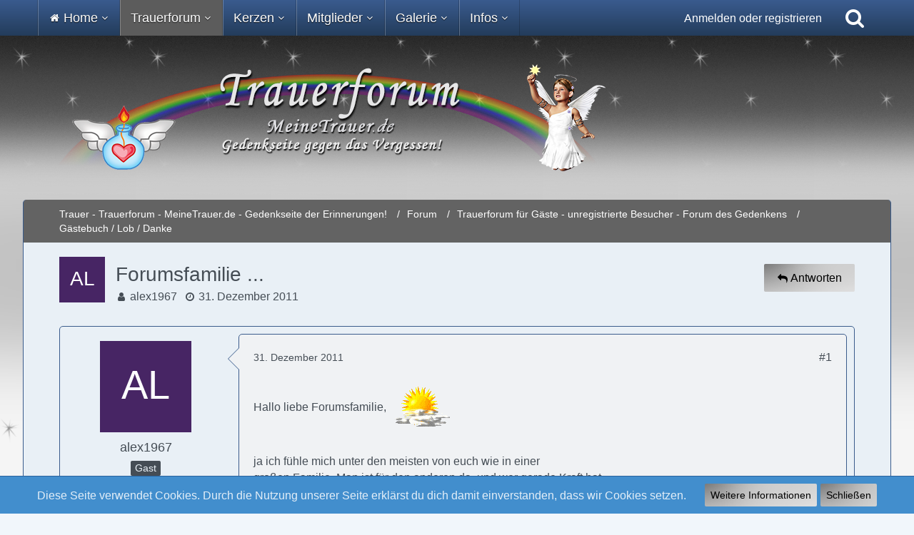

--- FILE ---
content_type: text/html; charset=UTF-8
request_url: https://www.meinetrauer.de/trauerforum/thread/19699-forumsfamilie/
body_size: 27710
content:







<!DOCTYPE html>
<html dir="ltr" lang="de">

<head>
	<meta charset="utf-8">
		
	<title>Forumsfamilie ...  - Gästebuch / Lob / Danke - Trauer - Trauerforum - MeineTrauer.de - Gedenkseite der Erinnerungen!</title>
	
	<meta name="viewport" content="width=device-width, initial-scale=1">
<meta name="format-detection" content="telephone=no">
<meta name="description" content="Hallo liebe Forumsfamilie,   :wolken001:  
 
ja ich fühle mich unter den meisten von euch wie in einer
großen Familie. Man ist für den anderen da, und wer gerade Kraft hat
stützt den, der sich schwach fühlt!
Ich möchte den Jahreswechsel als Anlass nehmen…">
<meta property="og:site_name" content="Trauer - Trauerforum - MeineTrauer.de - Gedenkseite der Erinnerungen!">
<meta property="og:image" content="https://www.meinetrauer.de/images/styleLogo-mobile-b94a2a5ff7d3666b68545e037a1f3786cc3ef88b.png">
<meta property="og:title" content="Forumsfamilie ... - Trauer - Trauerforum - MeineTrauer.de - Gedenkseite der Erinnerungen!">
<meta property="og:url" content="https://www.meinetrauer.de/trauerforum/thread/19699-forumsfamilie/">
<meta property="og:type" content="article">
<meta property="og:description" content="Hallo liebe Forumsfamilie,   :wolken001:  
 
ja ich fühle mich unter den meisten von euch wie in einer
großen Familie. Man ist für den anderen da, und wer gerade Kraft hat
stützt den, der sich schwach fühlt!
Ich möchte den Jahreswechsel als Anlass nehmen…">

<!-- Stylesheets -->
<link rel="stylesheet" type="text/css" href="https://www.meinetrauer.de/style/style-7.css?m=1755207964"><link rel="preload" href="https://www.meinetrauer.de/font/fontawesome-webfont.woff2?v=4.7.0" as="font" crossorigin type="font/woff2"><style>
				@media only screen and (max-width: 800px) {
.messageFooterButtonsScroll {
	display:none;
	}
}
</style>


<script>
	var SID_ARG_2ND	= '';
	var WCF_PATH = 'https://www.meinetrauer.de/';
	var WSC_API_URL = 'https://www.meinetrauer.de/trauerforum/';
	
	var LANGUAGE_ID = 1;
	var LANGUAGE_USE_INFORMAL_VARIANT = true;
	var TIME_NOW = 1769387846;
	var LAST_UPDATE_TIME = 1750922387;
	var URL_LEGACY_MODE = false;
	var ENABLE_DEBUG_MODE = false;
	var ENABLE_PRODUCTION_DEBUG_MODE = true;
	var ENABLE_DEVELOPER_TOOLS = false;
	var WSC_API_VERSION = 2019;
	var PAGE_TITLE = 'Trauer - Trauerforum - MeineTrauer.de - Gedenkseite der Erinnerungen!';
	
	var REACTION_TYPES = {"1":{"title":"Danke","renderedIcon":"<img\n\tsrc=\"https:\/\/www.meinetrauer.de\/images\/reaction\/1-171@2x.png\"\n\talt=\"Danke\"\n\tclass=\"reactionType\"\n\tdata-reaction-type-id=\"1\"\n>","iconPath":"https:\/\/www.meinetrauer.de\/images\/reaction\/1-171@2x.png","showOrder":1,"reactionTypeID":1,"isAssignable":1},"3":{"title":"F\u00fchle mit Dir","renderedIcon":"<img\n\tsrc=\"https:\/\/www.meinetrauer.de\/images\/reaction\/3-172@2x.png\"\n\talt=\"F\u00fchle mit Dir\"\n\tclass=\"reactionType\"\n\tdata-reaction-type-id=\"3\"\n>","iconPath":"https:\/\/www.meinetrauer.de\/images\/reaction\/3-172@2x.png","showOrder":2,"reactionTypeID":3,"isAssignable":1},"4":{"title":"Viel Kraft, St\u00e4rke und Mut","renderedIcon":"<img\n\tsrc=\"https:\/\/www.meinetrauer.de\/images\/reaction\/4-170@2x.png\"\n\talt=\"Viel Kraft, St\u00e4rke und Mut\"\n\tclass=\"reactionType\"\n\tdata-reaction-type-id=\"4\"\n>","iconPath":"https:\/\/www.meinetrauer.de\/images\/reaction\/4-170@2x.png","showOrder":3,"reactionTypeID":4,"isAssignable":1},"5":{"title":"Gib nicht auf \/ Du schaffst das!","renderedIcon":"<img\n\tsrc=\"https:\/\/www.meinetrauer.de\/images\/reaction\/5-169@2x.png\"\n\talt=\"Gib nicht auf \/ Du schaffst das!\"\n\tclass=\"reactionType\"\n\tdata-reaction-type-id=\"5\"\n>","iconPath":"https:\/\/www.meinetrauer.de\/images\/reaction\/5-169@2x.png","showOrder":4,"reactionTypeID":5,"isAssignable":1},"9":{"title":"Mir fehlen gerade die passende Worte,","renderedIcon":"<img\n\tsrc=\"https:\/\/www.meinetrauer.de\/images\/reaction\/9-starorangeL.png\"\n\talt=\"Mir fehlen gerade die passende Worte,\"\n\tclass=\"reactionType\"\n\tdata-reaction-type-id=\"9\"\n>","iconPath":"https:\/\/www.meinetrauer.de\/images\/reaction\/9-starorangeL.png","showOrder":5,"reactionTypeID":9,"isAssignable":1},"8":{"title":"Stiller Gru\u00df","renderedIcon":"<img\n\tsrc=\"https:\/\/www.meinetrauer.de\/images\/reaction\/8-starlilaL.png\"\n\talt=\"Stiller Gru\u00df\"\n\tclass=\"reactionType\"\n\tdata-reaction-type-id=\"8\"\n>","iconPath":"https:\/\/www.meinetrauer.de\/images\/reaction\/8-starlilaL.png","showOrder":6,"reactionTypeID":8,"isAssignable":1},"10":{"title":"Du bist mit deiner Trauer hier nicht alleine.","renderedIcon":"<img\n\tsrc=\"https:\/\/www.meinetrauer.de\/images\/reaction\/10-starBlackL.png\"\n\talt=\"Du bist mit deiner Trauer hier nicht alleine.\"\n\tclass=\"reactionType\"\n\tdata-reaction-type-id=\"10\"\n>","iconPath":"https:\/\/www.meinetrauer.de\/images\/reaction\/10-starBlackL.png","showOrder":7,"reactionTypeID":10,"isAssignable":1},"6":{"title":"Gef\u00e4llt mir","renderedIcon":"<img\n\tsrc=\"https:\/\/www.meinetrauer.de\/images\/reaction\/6-thumbs-up-face.png\"\n\talt=\"Gef\u00e4llt mir\"\n\tclass=\"reactionType\"\n\tdata-reaction-type-id=\"6\"\n>","iconPath":"https:\/\/www.meinetrauer.de\/images\/reaction\/6-thumbs-up-face.png","showOrder":8,"reactionTypeID":6,"isAssignable":1},"11":{"title":"Stimme Dir zu","renderedIcon":"<img\n\tsrc=\"https:\/\/www.meinetrauer.de\/images\/reaction\/11-1f44d@2x.png\"\n\talt=\"Stimme Dir zu\"\n\tclass=\"reactionType\"\n\tdata-reaction-type-id=\"11\"\n>","iconPath":"https:\/\/www.meinetrauer.de\/images\/reaction\/11-1f44d@2x.png","showOrder":9,"reactionTypeID":11,"isAssignable":1},"7":{"title":"Umarmung \/ F\u00fchl Dich gedr\u00fcckt","renderedIcon":"<img\n\tsrc=\"https:\/\/www.meinetrauer.de\/images\/reaction\/7-1f917.png\"\n\talt=\"Umarmung \/ F\u00fchl Dich gedr\u00fcckt\"\n\tclass=\"reactionType\"\n\tdata-reaction-type-id=\"7\"\n>","iconPath":"https:\/\/www.meinetrauer.de\/images\/reaction\/7-1f917.png","showOrder":10,"reactionTypeID":7,"isAssignable":1},"2":{"title":"Ich denke an Dich!","renderedIcon":"<img\n\tsrc=\"https:\/\/www.meinetrauer.de\/images\/reaction\/2-189@2x.png\"\n\talt=\"Ich denke an Dich!\"\n\tclass=\"reactionType\"\n\tdata-reaction-type-id=\"2\"\n>","iconPath":"https:\/\/www.meinetrauer.de\/images\/reaction\/2-189@2x.png","showOrder":11,"reactionTypeID":2,"isAssignable":1}};
	
	</script>

<script src="https://www.meinetrauer.de/js/WoltLabSuite.Core.min.js?v=1750922387"></script>
<script>
requirejs.config({
	baseUrl: 'https://www.meinetrauer.de/js',
	urlArgs: 't=1750922387'
		, paths: {
		'Bastelstu.be/core': 'Bastelstu.be/core/library.min',
	}
	
});

window.addEventListener('pageshow', function(event) {
	if (event.persisted) {
		window.location.reload();
	}
});

</script>
<script src="https://www.meinetrauer.de/js/WoltLabSuite.Calendar.min.js?v=1750922387"></script>
<script src="https://www.meinetrauer.de/js/WoltLabSuite.Gallery.min.js?v=1750922387"></script>
<script src="https://www.meinetrauer.de/js/WoltLabSuite.Forum.min.js?v=1750922387"></script>
<noscript>
	<style>
		.jsOnly {
			display: none !important;
		}
		
		.noJsOnly {
			display: block !important;
		}
	</style>
</noscript>

<script type="application/ld+json">
{
"@context": "http://schema.org",
"@type": "WebSite",
"url": "https:\/\/www.meinetrauer.de\/",
"potentialAction": {
"@type": "SearchAction",
"target": "https:\/\/www.meinetrauer.de\/search\/?q={search_term_string}",
"query-input": "required name=search_term_string"
}
}
</script>

<script>;(function () {
	var noop = function () { return false }

	if (!window.be) window.be = { }
	if (!window.be.bastelstu) window.be.bastelstu = { }
	if (!window.be.bastelstu.wcf) window.be.bastelstu.wcf = { }
	if (!window.be.bastelstu.wcf.push) {
		var legacy = { init: noop
		             , onConnect: noop
		             , onDisconnect: noop
		             , onMessage: noop
		             }
		window.be.bastelstu.wcf.push = legacy
	}
})();</script>

<!-- Icons -->
<link rel="apple-touch-icon" sizes="180x180" href="https://www.meinetrauer.de/images/style-7/apple-touch-icon.png">
<link rel="manifest" href="https://www.meinetrauer.de/images/style-7/manifest.json">
<link rel="shortcut icon" href="https://www.meinetrauer.de/images/style-7/favicon.ico">
<meta name="msapplication-config" content="https://www.meinetrauer.de/images/style-7/browserconfig.xml">
<meta name="theme-color" content="#636363">

<link rel="canonical" href="https://www.meinetrauer.de/trauerforum/thread/19699-forumsfamilie/">
		
					
	
			<script type="application/ld+json">
			{
				"@context": "http://schema.org",
				"@type": "DiscussionForumPosting",
				"@id": "https:\/\/www.meinetrauer.de\/trauerforum\/thread\/19699-forumsfamilie\/",
				"mainEntityOfPage": "https:\/\/www.meinetrauer.de\/trauerforum\/thread\/19699-forumsfamilie\/",
				"headline": "Forumsfamilie ...",
				"articleBody": "Hallo liebe Forumsfamilie,   :wolken001:  \n \nja ich f\u00fchle mich unter den meisten von euch wie in einer\ngro\u00dfen Familie. Man ist f\u00fcr den anderen da, und wer gerade Kraft hat\nst\u00fctzt den, der sich schwach f\u00fchlt!\nIch m\u00f6chte den Jahreswechsel als Anlass nehmen euch von Herzen\nzu danken! Danken daf\u00fcr, das meine Trauer hier ein zu Hause gefunden\nhat, dass ich hier \"ungeschminkt\" sein kann und darf, dass mir hier\nan einem Ort, wo es um den Tod und die Trauer geht, mir soviel Licht\nentgegen strahlt, f\u00fcr eure menschliche W\u00e4rme und die sachte Auswahl der W\u00f6rter. Danke f\u00fcr die Freundschaft und f\u00fcr das trocknen der Tr\u00e4nen...Und f\u00fcr viel vieles mehr! \n \nF\u00fcr 2012 w\u00fcnsche ich euch in erster Linie, dass ihr euren Weg (mit der Liebe im Herzen) weiter geht. Euch weiter entwickeln k\u00f6nnt, und dabei eure Seele mit nehmen und reinigen k\u00f6nnt. \nGute Gedanken, Lichte Momente. Ja und f\u00fcr jeden von euch ganz\nviele \"Traumhafte Besuche.\n \nHerzliche Gr\u00fc\u00dfe\nAlexandra",
				"articleSection": "G\u00e4stebuch \/ Lob \/ Danke",
				"datePublished": "2011-12-31T14:29:46+01:00",
				"dateModified": "2011-12-31T14:29:46+01:00",
				"author": {
					"@type": "Person",
					"name": "alex1967"				},
				"image": "https:\/\/www.meinetrauer.de\/images\/style-7\/logo.png",
				"interactionStatistic": {
					"@type": "InteractionCounter",
					"interactionType": "https://schema.org/ReplyAction",
					"userInteractionCount": 12				},
				"publisher": {
					"@type": "Organization",
					"name": "Trauer - Trauerforum - MeineTrauer.de - Gedenkseite der Erinnerungen!",
					"logo": {
						"@type": "ImageObject",
						"url": "https:\/\/www.meinetrauer.de\/images\/style-7\/logo.png",
						"width": 0,
						"height": 0					}
				}
			}
		</script>
		</head>

<body id="tpl_wbb_thread"
	itemscope itemtype="http://schema.org/WebPage" itemid="https://www.meinetrauer.de/trauerforum/thread/19699-forumsfamilie/"	data-template="thread" data-application="wbb" data-page-id="85" data-page-identifier="com.woltlab.wbb.Thread"	data-board-id="10" data-thread-id="19699"	class="">

<span id="top"></span>

<div id="pageContainer" class="pageContainer">
	<div id="pageHeaderContainer" class="pageHeaderContainer">
	<header id="pageHeader" class="pageHeader">
		<div id="pageHeaderPanel" class="pageHeaderPanel">
			<div class="layoutBoundary">
                            <div class="box mainMenu megaMenu" data-static-box-identifier="com.woltlab.wcf.MainMenu">
	<div class="boxContent">
		<nav aria-label="Hauptmenü">
			<ol class="boxMenu">
                

                				<li id="megaMenuItem98" class="menuItem megaMenuItem boxMegaMenuHasChildren"
				    data-identifier="de.cwalz.megaMenu.menu.type.dropdown" >

					
											<a class="boxMenuLink boxMenuNoLink">
                                                    							<span class="icon16 icon fa-home"></span>
                        						<span class="boxMenuLinkTitle">Home</span>
                        											</a>
					
                    						<ol class="menuItem megaMenuItem boxMenuDepth boxMegaMenuDepth boxMegaMenuDepth1 boxMenuDepth1" data-depth="1">
					
                                    				<li id="megaMenuItem220" class="menuItem megaMenuItem"
				    data-identifier="de.cwalz.megaMenu.menu.type.dropdown" >

					
											<a href="https://www.meinetrauer.de/"
						   class="boxMenuLink">
                                                    							<span class="icon16 icon fa-home"></span>
                        						<span class="boxMenuLinkTitle">Startseite</span>
                        											</a>
					
                    						</li>
					
                                    				<li id="megaMenuItem99" class="menuItem megaMenuItem boxMegaMenuHasChildren"
				    data-identifier="de.cwalz.megaMenu.menu.type.dropdown" >

					
											<a href="https://www.meinetrauer.de/category-article-list/167-trauer-erfahrungsberichte/"
						   class="boxMenuLink">
                                                    							<span class="icon16 icon fa-newspaper-o"></span>
                        						<span class="boxMenuLinkTitle">Erfahrungsberichte</span>
                        											</a>
					
                    						<ol class="menuItem megaMenuItem boxMenuDepth boxMegaMenuDepth boxMegaMenuDepth2 boxMenuDepth2" data-depth="2">
					
                                    				<li id="megaMenuItem104" class="menuItem megaMenuItem"
				    data-identifier="de.cwalz.megaMenu.menu.type.dropdown" >

					
											<a href="https://www.meinetrauer.de/category-article-list/168-trauer-um-mein-kind/"
						   class="boxMenuLink">
                                                    							<span class="icon16 icon fa-newspaper-o"></span>
                        						<span class="boxMenuLinkTitle">Trauer um mein Kind</span>
                        											</a>
					
                    						</li>
					
                                    				<li id="megaMenuItem105" class="menuItem megaMenuItem"
				    data-identifier="de.cwalz.megaMenu.menu.type.dropdown" >

					
											<a href="https://www.meinetrauer.de/category-article-list/169-verlust-des-partners/"
						   class="boxMenuLink">
                                                    							<span class="icon16 icon fa-newspaper-o"></span>
                        						<span class="boxMenuLinkTitle">Verlust des Partners</span>
                        											</a>
					
                    						</li>
					
                                    				<li id="megaMenuItem106" class="menuItem megaMenuItem"
				    data-identifier="de.cwalz.megaMenu.menu.type.dropdown" >

					
											<a href="https://www.meinetrauer.de/category-article-list/170-trauer-um-eltern/"
						   class="boxMenuLink">
                                                    							<span class="icon16 icon fa-newspaper-o"></span>
                        						<span class="boxMenuLinkTitle">Trauer um Eltern</span>
                        											</a>
					
                    						</li>
					
                                    				<li id="megaMenuItem107" class="menuItem megaMenuItem"
				    data-identifier="de.cwalz.megaMenu.menu.type.dropdown" >

					
											<a href="https://www.meinetrauer.de/category-article-list/173-meine-trauer/"
						   class="boxMenuLink">
                                                    							<span class="icon16 icon fa-newspaper-o"></span>
                        						<span class="boxMenuLinkTitle">Meine Trauer</span>
                        											</a>
					
                    						</li>
					
                                    				<li id="megaMenuItem251" class="menuItem megaMenuItem"
				    data-identifier="de.cwalz.megaMenu.menu.type.dropdown" >

					
											<a href="https://www.meinetrauer.de/category-article-list/175-gedanken-%C3%BCber-trauer/"
						   class="boxMenuLink">
                                                    							<span class="icon16 icon fa-newspaper-o"></span>
                        						<span class="boxMenuLinkTitle">Gedanken über Trauer</span>
                        											</a>
					
                    						</li>
					
                                    				<li id="megaMenuItem108" class="menuItem megaMenuItem"
				    data-identifier="de.cwalz.megaMenu.menu.type.dropdown" >

					
											<a href="https://www.meinetrauer.de/category-article-list/174-verlust-durch-suizid/"
						   class="boxMenuLink">
                                                    							<span class="icon16 icon fa-newspaper-o"></span>
                        						<span class="boxMenuLinkTitle">Verlust durch Suizid</span>
                        											</a>
					
                    						</li>
					
                                    				<li id="megaMenuItem109" class="menuItem megaMenuItem"
				    data-identifier="de.cwalz.megaMenu.menu.type.dropdown" >

					
											<a href="https://www.meinetrauer.de/category-article-list/176-feiertage/"
						   class="boxMenuLink">
                                                    							<span class="icon16 icon fa-newspaper-o"></span>
                        						<span class="boxMenuLinkTitle">Trauer - Feiertage</span>
                        											</a>
					
                    						</li>
					
                                    				<li id="megaMenuItem110" class="menuItem megaMenuItem"
				    data-identifier="de.cwalz.megaMenu.menu.type.dropdown" >

					
											<a href="https://www.meinetrauer.de/category-article-list/188-beisetzung-beerdigung/"
						   class="boxMenuLink">
                                                    							<span class="icon16 icon fa-newspaper-o"></span>
                        						<span class="boxMenuLinkTitle">Beerdigung</span>
                        											</a>
					
                    						</li>
					
                                                                    

                        </ol></li>                                    				<li id="megaMenuItem247" class="menuItem megaMenuItem boxMegaMenuHasChildren"
				    data-identifier="de.cwalz.megaMenu.menu.type.dropdown" >

					
											<a class="boxMenuLink boxMenuNoLink">
                                                    							<span class="icon16 icon fa-newspaper-o"></span>
                        						<span class="boxMenuLinkTitle">Trauersprüche</span>
                        											</a>
					
                    						<ol class="menuItem megaMenuItem boxMenuDepth boxMegaMenuDepth boxMegaMenuDepth2 boxMenuDepth2" data-depth="2">
					
                                    				<li id="megaMenuItem248" class="menuItem megaMenuItem"
				    data-identifier="de.cwalz.megaMenu.menu.type.dropdown" >

					
											<a href="https://www.meinetrauer.de/trauerspruch_a-c/"
						   class="boxMenuLink">
                                                    							<span class="icon16 icon fa-newspaper-o"></span>
                        						<span class="boxMenuLinkTitle">Trauersprüche A - C</span>
                        											</a>
					
                    						</li>
					
                                    				<li id="megaMenuItem249" class="menuItem megaMenuItem"
				    data-identifier="de.cwalz.megaMenu.menu.type.dropdown" >

					
											<a href="https://www.meinetrauer.de/trauerspruch_d-h/"
						   class="boxMenuLink">
                                                    							<span class="icon16 icon fa-newspaper-o"></span>
                        						<span class="boxMenuLinkTitle">Trauersprüche D - H</span>
                        											</a>
					
                    						</li>
					
                                    				<li id="megaMenuItem250" class="menuItem megaMenuItem"
				    data-identifier="de.cwalz.megaMenu.menu.type.dropdown" >

					
											<a href="https://www.meinetrauer.de/trauerspruch_i-l/"
						   class="boxMenuLink">
                                                    							<span class="icon16 icon fa-newspaper-o"></span>
                        						<span class="boxMenuLinkTitle">Trauersprüche I - L</span>
                        											</a>
					
                    						</li>
					
                                                                    

                        </ol></li></ol></li>                                    				<li id="megaMenuItem100" class="menuItem megaMenuItem active boxMegaMenuHasChildren"
				    data-identifier="de.cwalz.megaMenu.menu.type.dropdown" >

					
											<a class="boxMenuLink boxMenuNoLink" aria-current="page">
                                                    						<span class="boxMenuLinkTitle">Trauerforum</span>
                        											</a>
					
                    						<ol class="menuItem megaMenuItem boxMenuDepth boxMegaMenuDepth boxMegaMenuDepth1 boxMenuDepth1" data-depth="1">
					
                                    				<li id="megaMenuItem139" class="menuItem megaMenuItem"
				    data-identifier="de.cwalz.megaMenu.menu.type.dropdown" >

					
											<a href="https://www.meinetrauer.de/trauerforum/"
						   class="boxMenuLink">
                                                    						<span class="boxMenuLinkTitle">Alle Foren</span>
                        											</a>
					
                    						</li>
					
                                    				<li id="megaMenuItem111" class="menuItem megaMenuItem boxMegaMenuHasChildren"
				    data-identifier="de.cwalz.megaMenu.menu.type.dropdown" >

					
											<a class="boxMenuLink boxMenuNoLink">
                                                    						<span class="boxMenuLinkTitle">Trauer-Foren</span>
                        											</a>
					
                    						<ol class="menuItem megaMenuItem boxMenuDepth boxMegaMenuDepth boxMegaMenuDepth2 boxMenuDepth2" data-depth="2">
					
                                    				<li id="megaMenuItem118" class="menuItem megaMenuItem"
				    data-identifier="de.cwalz.megaMenu.menu.type.dropdown" >

					
											<a href="https://www.meinetrauer.de/trauerforum/board/28-forum-des-gedenkens/"
						   class="boxMenuLink">
                                                    						<span class="boxMenuLinkTitle">Forum des Gedenkens</span>
                        											</a>
					
                    						</li>
					
                                    				<li id="megaMenuItem119" class="menuItem megaMenuItem"
				    data-identifier="de.cwalz.megaMenu.menu.type.dropdown" >

					
											<a href="https://www.meinetrauer.de/trauerforum/board/35-mein-kind-war-bei-der-geburt-still-und-leise-sternenkinder/"
						   class="boxMenuLink">
                                                    						<span class="boxMenuLinkTitle">Sternenkinder</span>
                        											</a>
					
                    						</li>
					
                                    				<li id="megaMenuItem120" class="menuItem megaMenuItem"
				    data-identifier="de.cwalz.megaMenu.menu.type.dropdown" >

					
											<a href="https://www.meinetrauer.de/trauerforum/board/36-verlust-eines-kindes-kind-reiste-zu-den-sternen/"
						   class="boxMenuLink">
                                                    						<span class="boxMenuLinkTitle">Verlust eines Kindes</span>
                        											</a>
					
                    						</li>
					
                                    				<li id="megaMenuItem121" class="menuItem megaMenuItem"
				    data-identifier="de.cwalz.megaMenu.menu.type.dropdown" >

					
											<a href="https://www.meinetrauer.de/trauerforum/board/38-verlust-des-partners/"
						   class="boxMenuLink">
                                                    						<span class="boxMenuLinkTitle">Verlust des Partners</span>
                        											</a>
					
                    						</li>
					
                                    				<li id="megaMenuItem122" class="menuItem megaMenuItem"
				    data-identifier="de.cwalz.megaMenu.menu.type.dropdown" >

					
											<a href="https://www.meinetrauer.de/trauerforum/board/40-verlust-der-eltern-stiefeltern-onkel-tante/"
						   class="boxMenuLink">
                                                    						<span class="boxMenuLinkTitle">Verlust der Eltern, Onkel, Tante</span>
                        											</a>
					
                    						</li>
					
                                    				<li id="megaMenuItem123" class="menuItem megaMenuItem"
				    data-identifier="de.cwalz.megaMenu.menu.type.dropdown" >

					
											<a href="https://www.meinetrauer.de/trauerforum/board/41-verlust-der-schwester-des-bruders/"
						   class="boxMenuLink">
                                                    						<span class="boxMenuLinkTitle">Verlust der Schwester / des Bruders</span>
                        											</a>
					
                    						</li>
					
                                    				<li id="megaMenuItem124" class="menuItem megaMenuItem"
				    data-identifier="de.cwalz.megaMenu.menu.type.dropdown" >

					
											<a href="https://www.meinetrauer.de/trauerforum/board/42-verlust-der-gro%C3%9Feltern/"
						   class="boxMenuLink">
                                                    						<span class="boxMenuLinkTitle">Verlust der Großeltern</span>
                        											</a>
					
                    						</li>
					
                                    				<li id="megaMenuItem125" class="menuItem megaMenuItem"
				    data-identifier="de.cwalz.megaMenu.menu.type.dropdown" >

					
											<a href="https://www.meinetrauer.de/trauerforum/board/44-verlust-von-freunden-und-liebgewonnen-menschen/"
						   class="boxMenuLink">
                                                    						<span class="boxMenuLinkTitle">Verlust von Freunden &amp; lieben Menschen</span>
                        											</a>
					
                    						</li>
					
                                    				<li id="megaMenuItem126" class="menuItem megaMenuItem"
				    data-identifier="de.cwalz.megaMenu.menu.type.dropdown" >

					
											<a href="https://www.meinetrauer.de/trauerforum/board/46-verlust-eines-haustieres/"
						   class="boxMenuLink">
                                                    						<span class="boxMenuLinkTitle">Verlust eines Haustieres</span>
                        											</a>
					
                    						</li>
					
                                                                    

                        </ol></li>                                    				<li id="megaMenuItem101" class="menuItem megaMenuItem active boxMegaMenuHasChildren"
				    data-identifier="de.cwalz.megaMenu.menu.type.dropdown" >

					
											<a class="boxMenuLink boxMenuNoLink" aria-current="page">
                                                    						<span class="boxMenuLinkTitle">Gäste-Foren</span>
                        											</a>
					
                    						<ol class="menuItem megaMenuItem boxMenuDepth boxMegaMenuDepth boxMegaMenuDepth2 boxMenuDepth2" data-depth="2">
					
                                    				<li id="megaMenuItem115" class="menuItem megaMenuItem"
				    data-identifier="de.cwalz.megaMenu.menu.type.dropdown" >

					
											<a href="https://www.meinetrauer.de/trauerforum/board/1-trauerforum-infos-fragen-tipps-selbsthilfe-f%C3%BCr-hinterbliebene/"
						   class="boxMenuLink">
                                                    						<span class="boxMenuLinkTitle">Infos, Recht, Selbsthilfegruppen</span>
                        											</a>
					
                    						</li>
					
                                    				<li id="megaMenuItem116" class="menuItem megaMenuItem"
				    data-identifier="de.cwalz.megaMenu.menu.type.dropdown" >

					
											<a href="https://www.meinetrauer.de/trauerforum/board/9-trauerforum-f%C3%BCr-g%C3%A4ste/"
						   class="boxMenuLink">
                                                    						<span class="boxMenuLinkTitle">Trauerforum für Gäste</span>
                        											</a>
					
                    						</li>
					
                                    				<li id="megaMenuItem117" class="menuItem megaMenuItem active"
				    data-identifier="de.cwalz.megaMenu.menu.type.dropdown" >

					
											<a href="https://www.meinetrauer.de/trauerforum/board/10-g%C3%A4stebuch-lob-danke/"
						   class="boxMenuLink" aria-current="page">
                                                    						<span class="boxMenuLinkTitle">Gästebuch / Lob / Danke</span>
                        											</a>
					
                    						</li>
					
                                                                    

                        </ol></li></ol></li>                                    				<li id="megaMenuItem102" class="menuItem megaMenuItem boxMegaMenuHasChildren"
				    data-identifier="de.cwalz.megaMenu.menu.type.dropdown" >

					
											<a class="boxMenuLink boxMenuNoLink">
                                                    						<span class="boxMenuLinkTitle">Kerzen</span>
                        											</a>
					
                    						<ol class="menuItem megaMenuItem boxMenuDepth boxMegaMenuDepth boxMegaMenuDepth1 boxMenuDepth1" data-depth="1">
					
                                    				<li id="megaMenuItem231" class="menuItem megaMenuItem"
				    data-identifier="de.cwalz.megaMenu.menu.type.dropdown" >

					
											<a href="https://www.meinetrauer.de/portal-kerzen-themen/"
						   class="boxMenuLink">
                                                    							<span class="icon16 icon fa-newspaper-o"></span>
                        						<span class="boxMenuLinkTitle">Portal - Kerzen Themen</span>
                        											</a>
					
                    						</li>
					
                                    				<li id="megaMenuItem233" class="menuItem megaMenuItem"
				    data-identifier="de.cwalz.megaMenu.menu.type.dropdown" >

					
											<a href="https://www.meinetrauer.de/trauerforum/board/7-kerzen-der-ewigkeit-ewiges-licht-eine-kerze-anz%C3%BCnden/"
						   class="boxMenuLink">
                                                    							<span class="icon16 icon fa-fire"></span>
                        						<span class="boxMenuLinkTitle">KERZEN DER EWIGKEIT - Eine Kerze anzünden</span>
                        											</a>
					
                    						</li>
					
                                    				<li id="megaMenuItem234" class="menuItem megaMenuItem"
				    data-identifier="de.cwalz.megaMenu.menu.type.dropdown" >

					
											<a href="https://www.meinetrauer.de/trauerforum/board/8-kerzenbuch-f%C3%BCr-prominente-opfer-von-natur-gewalt/"
						   class="boxMenuLink">
                                                    							<span class="icon16 icon fa-fire"></span>
                        						<span class="boxMenuLinkTitle">Kerzen für Prominente, Opfer</span>
                        											</a>
					
                    						</li>
					
                                    				<li id="megaMenuItem245" class="menuItem megaMenuItem"
				    data-identifier="de.cwalz.megaMenu.menu.type.dropdown" >

					
											<a href="https://www.meinetrauer.de/calendar/"
						   class="boxMenuLink">
                                                    							<span class="icon16 icon fa-calendar"></span>
                        						<span class="boxMenuLinkTitle">Gedenkkalender</span>
                        											</a>
					
                    						</li>
					
                                                                    

                        </ol></li>                                    				<li id="megaMenuItem148" class="menuItem megaMenuItem boxMegaMenuHasChildren"
				    data-identifier="de.cwalz.megaMenu.menu.type.dropdown" >

					
											<a class="boxMenuLink boxMenuNoLink">
                                                    						<span class="boxMenuLinkTitle">Mitglieder</span>
                        											</a>
					
                    						<ol class="menuItem megaMenuItem boxMenuDepth boxMegaMenuDepth boxMegaMenuDepth1 boxMenuDepth1" data-depth="1">
					
                                    				<li id="megaMenuItem149" class="menuItem megaMenuItem boxMegaMenuHasChildren"
				    data-identifier="de.cwalz.megaMenu.menu.type.dropdown" >

					
											<a class="boxMenuLink boxMenuNoLink">
                                                    						<span class="boxMenuLinkTitle">Mitglieder-Foren</span>
                        											</a>
					
                    						<ol class="menuItem megaMenuItem boxMenuDepth boxMegaMenuDepth boxMegaMenuDepth2 boxMenuDepth2" data-depth="2">
					
                                    				<li id="megaMenuItem150" class="menuItem megaMenuItem"
				    data-identifier="de.cwalz.megaMenu.menu.type.dropdown" >

					
											<a href="https://www.meinetrauer.de/trauerforum/board/16-mitgliedervorstellung/"
						   class="boxMenuLink">
                                                    						<span class="boxMenuLinkTitle">Mitgliedervorstellung</span>
                        											</a>
					
                    						</li>
					
                                    				<li id="megaMenuItem151" class="menuItem megaMenuItem"
				    data-identifier="de.cwalz.megaMenu.menu.type.dropdown" >

					
											<a href="https://www.meinetrauer.de/trauerforum/board/65-allgemeine-umfragen/"
						   class="boxMenuLink">
                                                    						<span class="boxMenuLinkTitle">Allgemeine Umfragen</span>
                        											</a>
					
                    						</li>
					
                                    				<li id="megaMenuItem152" class="menuItem megaMenuItem"
				    data-identifier="de.cwalz.megaMenu.menu.type.dropdown" >

					
											<a href="https://www.meinetrauer.de/trauerforum/board/68-themen-des-tages-die-uns-bewegen-aktuelles-tagesgeschehen/"
						   class="boxMenuLink">
                                                    						<span class="boxMenuLinkTitle">Themen des Tages / aktuell</span>
                        											</a>
					
                    						</li>
					
                                    				<li id="megaMenuItem154" class="menuItem megaMenuItem"
				    data-identifier="de.cwalz.megaMenu.menu.type.dropdown" >

					
											<a href="https://www.meinetrauer.de/trauerforum/board/70-geburtstagsgr%C3%BC%C3%9Fe-gl%C3%BCckw%C3%BCnsche/"
						   class="boxMenuLink">
                                                    						<span class="boxMenuLinkTitle">Geburtstagsgrüße, Glückwünsche</span>
                        											</a>
					
                    						</li>
					
                                    				<li id="megaMenuItem155" class="menuItem megaMenuItem"
				    data-identifier="de.cwalz.megaMenu.menu.type.dropdown" >

					
											<a href="https://www.meinetrauer.de/trauerforum/board/71-meine-trauer-redaktion-www-meinetrauer-de/"
						   class="boxMenuLink">
                                                    						<span class="boxMenuLinkTitle">Trauer-Redaktion</span>
                        											</a>
					
                    						</li>
					
                                    				<li id="megaMenuItem156" class="menuItem megaMenuItem"
				    data-identifier="de.cwalz.megaMenu.menu.type.dropdown" >

					
											<a href="https://www.meinetrauer.de/trauerforum/board/67-trauerforum-mitglieder-ecke/"
						   class="boxMenuLink">
                                                    						<span class="boxMenuLinkTitle">Mitglieder-Ecke</span>
                        											</a>
					
                    						</li>
					
                                    				<li id="megaMenuItem160" class="menuItem megaMenuItem"
				    data-identifier="de.cwalz.megaMenu.menu.type.dropdown" >

					
											<a href="https://www.meinetrauer.de/trauerforum/board/77-ich-verabschiede-mich-bin-abwesend-wieder-zur%C3%BCck/"
						   class="boxMenuLink">
                                                    						<span class="boxMenuLinkTitle">Ich verabschiede mich / Bin abwesend</span>
                        											</a>
					
                    						</li>
					
                                                                    

                        </ol></li>                                    				<li id="megaMenuItem164" class="menuItem megaMenuItem boxMegaMenuHasChildren"
				    data-identifier="de.cwalz.megaMenu.menu.type.dropdown" >

					
											<a class="boxMenuLink boxMenuNoLink">
                                                    						<span class="boxMenuLinkTitle">Gedanken und Gefühle</span>
                        											</a>
					
                    						<ol class="menuItem megaMenuItem boxMenuDepth boxMegaMenuDepth boxMegaMenuDepth2 boxMenuDepth2" data-depth="2">
					
                                    				<li id="megaMenuItem165" class="menuItem megaMenuItem"
				    data-identifier="de.cwalz.megaMenu.menu.type.dropdown" >

					
											<a href="https://www.meinetrauer.de/trauerforum/board/86-ein-brief-an-dich/"
						   class="boxMenuLink">
                                                    						<span class="boxMenuLinkTitle">Ein Brief an Dich...</span>
                        											</a>
					
                    						</li>
					
                                    				<li id="megaMenuItem166" class="menuItem megaMenuItem"
				    data-identifier="de.cwalz.megaMenu.menu.type.dropdown" >

					
											<a href="https://www.meinetrauer.de/trauerforum/board/87-mein-besonderes-erlebnis/"
						   class="boxMenuLink">
                                                    						<span class="boxMenuLinkTitle">Mein besonderes Erlebnis</span>
                        											</a>
					
                    						</li>
					
                                    				<li id="megaMenuItem167" class="menuItem megaMenuItem"
				    data-identifier="de.cwalz.megaMenu.menu.type.dropdown" >

					
											<a href="https://www.meinetrauer.de/trauerforum/board/88-meine-unsere-geschichte/"
						   class="boxMenuLink">
                                                    						<span class="boxMenuLinkTitle">Meine / Unsere Geschichte</span>
                        											</a>
					
                    						</li>
					
                                    				<li id="megaMenuItem168" class="menuItem megaMenuItem"
				    data-identifier="de.cwalz.megaMenu.menu.type.dropdown" >

					
											<a href="https://www.meinetrauer.de/trauerforum/board/89-meine-gef%C3%BChle-und-emotionen/"
						   class="boxMenuLink">
                                                    						<span class="boxMenuLinkTitle">Meine Gefühle &amp; Emotionen</span>
                        											</a>
					
                    						</li>
					
                                    				<li id="megaMenuItem173" class="menuItem megaMenuItem"
				    data-identifier="de.cwalz.megaMenu.menu.type.dropdown" >

					
											<a href="https://www.meinetrauer.de/trauerforum/board/94-warum-sinnfragen/"
						   class="boxMenuLink">
                                                    						<span class="boxMenuLinkTitle">Warum...?? Sinnfragen</span>
                        											</a>
					
                    						</li>
					
                                    				<li id="megaMenuItem174" class="menuItem megaMenuItem"
				    data-identifier="de.cwalz.megaMenu.menu.type.dropdown" >

					
											<a href="https://www.meinetrauer.de/trauerforum/board/95-plauderecke-gott-und-die-welt-alltag-und-andere-themen/"
						   class="boxMenuLink">
                                                    						<span class="boxMenuLinkTitle">Plauderecke</span>
                        											</a>
					
                    						</li>
					
                                                                    

                        </ol></li>                                    				<li id="megaMenuItem222" class="menuItem megaMenuItem"
				    data-identifier="de.cwalz.megaMenu.menu.type.dropdown" >

					
											<a href="https://www.meinetrauer.de/trauerforum/board/80-stammtische-forumtreffen-trauergruppen/"
						   class="boxMenuLink">
                                                    						<span class="boxMenuLinkTitle">Forumtreffen, Trauergruppen</span>
                        											</a>
					
                    						</li>
					
                                                                    

                        </ol></li>                                    				<li id="megaMenuItem235" class="menuItem megaMenuItem boxMegaMenuHasChildren"
				    data-identifier="de.cwalz.megaMenu.menu.type.dropdown" >

					
											<a class="boxMenuLink boxMenuNoLink">
                                                    						<span class="boxMenuLinkTitle">Galerie</span>
                        											</a>
					
                    						<ol class="menuItem megaMenuItem boxMenuDepth boxMegaMenuDepth boxMegaMenuDepth1 boxMenuDepth1" data-depth="1">
					
                                    				<li id="megaMenuItem236" class="menuItem megaMenuItem"
				    data-identifier="de.cwalz.megaMenu.menu.type.dropdown" >

					
											<a href="https://www.meinetrauer.de/fotoalben/category-image-list/75-mitglieder-bilder/"
						   class="boxMenuLink">
                                                    							<span class="icon16 icon fa-file-image-o"></span>
                        						<span class="boxMenuLinkTitle">Mitglieder - Bilder</span>
                        											</a>
					
                    						</li>
					
                                    				<li id="megaMenuItem237" class="menuItem megaMenuItem"
				    data-identifier="de.cwalz.megaMenu.menu.type.dropdown" >

					
											<a href="https://www.meinetrauer.de/fotoalben/category-image-list/3-trauerkarten/"
						   class="boxMenuLink">
                                                    							<span class="icon16 icon fa-image"></span>
                        						<span class="boxMenuLinkTitle">Trauerkarten</span>
                        											</a>
					
                    						</li>
					
                                    				<li id="megaMenuItem238" class="menuItem megaMenuItem"
				    data-identifier="de.cwalz.megaMenu.menu.type.dropdown" >

					
											<a href="https://www.meinetrauer.de/fotoalben/category-image-list/6-kerzen-engel-karten/"
						   class="boxMenuLink">
                                                    							<span class="icon16 icon fa-image"></span>
                        						<span class="boxMenuLinkTitle">Kerzen-, Gedenksteinebilder</span>
                        											</a>
					
                    						</li>
					
                                    				<li id="megaMenuItem239" class="menuItem megaMenuItem"
				    data-identifier="de.cwalz.megaMenu.menu.type.dropdown" >

					
											<a href="https://www.meinetrauer.de/fotoalben/category-image-list/20-gru%C3%9Fkarten-forumbilder/"
						   class="boxMenuLink">
                                                    							<span class="icon16 icon fa-image"></span>
                        						<span class="boxMenuLinkTitle">Grußkarten</span>
                        											</a>
					
                    						</li>
					
                                                                    

                        </ol></li>                                    				<li id="megaMenuItem179" class="menuItem megaMenuItem boxMegaMenuHasChildren"
				    data-identifier="de.cwalz.megaMenu.menu.type.dropdown" >

					
											<a class="boxMenuLink boxMenuNoLink">
                                                    						<span class="boxMenuLinkTitle">Infos</span>
                        											</a>
					
                    						<ol class="menuItem megaMenuItem boxMenuDepth boxMegaMenuDepth boxMegaMenuDepth1 boxMenuDepth1" data-depth="1">
					
                                    				<li id="megaMenuItem208" class="menuItem megaMenuItem"
				    data-identifier="de.cwalz.megaMenu.menu.type.dropdown" >

					
											<a href="https://www.meinetrauer.de/trauerredaktion/8-informationen-f%C3%BCr-presse-studenten-projekt-und-autorenanfragen-sowie-kommerziell/"
						   class="boxMenuLink">
                                                    						<span class="boxMenuLinkTitle">Infos für Presse &amp; Studien</span>
                        											</a>
					
                    						</li>
					
                                    				<li id="megaMenuItem216" class="menuItem megaMenuItem"
				    data-identifier="de.cwalz.megaMenu.menu.type.dropdown" >

					
											<a href="https://www.meinetrauer.de/trauerforum/board/23-tipps-zur-nutzung-des-forums/"
						   class="boxMenuLink">
                                                    						<span class="boxMenuLinkTitle">Tipps zur Nutzung des Forums</span>
                        											</a>
					
                    						</li>
					
                                    				<li id="megaMenuItem215" class="menuItem megaMenuItem"
				    data-identifier="de.cwalz.megaMenu.menu.type.dropdown" >

					
											<a href="https://www.meinetrauer.de/trauerforum/board/11-buch-presse-medienbereich-des-trauerforums/"
						   class="boxMenuLink">
                                                    						<span class="boxMenuLinkTitle">Bücher &amp; Film &amp; Fernsehn / Presse Forum</span>
                        											</a>
					
                    						</li>
					
                                    				<li id="megaMenuItem207" class="menuItem megaMenuItem"
				    data-identifier="de.cwalz.megaMenu.menu.type.dropdown" >

					
											<a href="https://www.meinetrauer.de/contact/"
						   class="boxMenuLink">
                                                    						<span class="boxMenuLinkTitle">Kontaktformular</span>
                        											</a>
					
                    						</li>
					
                                    				<li id="megaMenuItem209" class="menuItem megaMenuItem"
				    data-identifier="de.cwalz.megaMenu.menu.type.dropdown" >

					
											<a href="https://www.meinetrauer.de/trauerredaktion/1-seitengeschichte-entstehungsgeschichte-von-www-meinetrauer-de-trauerforum/"
						   class="boxMenuLink">
                                                    						<span class="boxMenuLinkTitle">Seitengeschichte</span>
                        											</a>
					
                    						</li>
					
                                    				<li id="megaMenuItem210" class="menuItem megaMenuItem"
				    data-identifier="de.cwalz.megaMenu.menu.type.dropdown" >

					
											<a href="https://www.meinetrauer.de/das-trauerforum-team/"
						   class="boxMenuLink">
                                                    						<span class="boxMenuLinkTitle">Das MT - Team</span>
                        											</a>
					
                    						</li>
					
                                                                    

                        </ol></li>                                    
                
			</ol>
		</nav>

	</div>
</div>

                            <nav id="topMenu" class="userPanel">
			<a
			href="https://www.meinetrauer.de/login/?url=https%3A%2F%2Fwww.meinetrauer.de%2Ftrauerforum%2Fthread%2F19699-forumsfamilie%2F"
			class="userPanelLoginLink jsTooltip"
			title="Anmelden oder registrieren"
			rel="nofollow"
		>
			<span class="icon icon32 fa-sign-in" aria-hidden="true"></span>
		</a>
		
	<ul class="userPanelItems">
								<li id="userLogin">
				<a
					class="loginLink"
					href="https://www.meinetrauer.de/login/?url=https%3A%2F%2Fwww.meinetrauer.de%2Ftrauerforum%2Fthread%2F19699-forumsfamilie%2F"
					rel="nofollow"
				>Anmelden oder registrieren</a>
			</li>
				
								
							
		<!-- page search -->
		<li>
			<a href="https://www.meinetrauer.de/search/" id="userPanelSearchButton" class="jsTooltip" title="Suche"><span class="icon icon32 fa-search"></span> <span>Suche</span></a>
		</li>
	</ul>
</nav>
			</div>
		</div>

		<div id="pageHeaderFacade" class="pageHeaderFacade">
			<div class="layoutBoundary">
                            <div id="pageHeaderLogo" class="pageHeaderLogo">
		
	<a href="https://www.meinetrauer.de/trauerforum/" aria-label="Trauer - Trauerforum - MeineTrauer.de - Gedenkseite der Erinnerungen!">
		<img src="https://www.meinetrauer.de/images/style-7/logo.png" alt="" class="pageHeaderLogoLarge" loading="eager">
		<img src="https://www.meinetrauer.de/images/style-7/pageLogoMobile.png" alt="" class="pageHeaderLogoSmall" height="60" width="110" loading="eager">
		
		
	</a>
</div>

                            

					
		
						
	
<a href="#" id="pageHeaderSearchMobile" class="pageHeaderSearchMobile" role="button" tabindex="0" aria-expanded="false" aria-label="Suche">
	<span class="icon icon32 fa-search" aria-hidden="true"></span>
</a>

<div id="pageHeaderSearch" class="pageHeaderSearch">
	<form method="post" action="https://www.meinetrauer.de/search/">
		<div id="pageHeaderSearchInputContainer" class="pageHeaderSearchInputContainer">
			<div class="pageHeaderSearchType dropdown">
				<a href="#" class="button dropdownToggle" id="pageHeaderSearchTypeSelect"><span class="pageHeaderSearchTypeLabel">Dieses Thema</span></a>
				<ul class="dropdownMenu">
					<li><a href="#" data-extended-link="https://www.meinetrauer.de/search/?extended=1" data-object-type="everywhere">Alles</a></li>
					<li class="dropdownDivider"></li>
					
											<li><a href="#" data-extended-link="https://www.meinetrauer.de/search/?extended=1&amp;type=com.woltlab.wbb.post" data-object-type="com.woltlab.wbb.post" data-parameters='{ "threadID": 19699 }'>Dieses Thema</a></li>		<li><a href="#" data-extended-link="https://www.meinetrauer.de/search/?extended=1&amp;type=com.woltlab.wbb.post" data-object-type="com.woltlab.wbb.post" data-parameters='{ "boardID": 10 }'>Dieses Forum</a></li>
						
						<li class="dropdownDivider"></li>
					
					
																													<li><a href="#" data-extended-link="https://www.meinetrauer.de/search/?type=com.woltlab.wbb.post&amp;extended=1" data-object-type="com.woltlab.wbb.post">Forum</a></li>
																																														<li><a href="#" data-extended-link="https://www.meinetrauer.de/search/?type=com.woltlab.gallery.image&amp;extended=1" data-object-type="com.woltlab.gallery.image">Galerie</a></li>
																								<li><a href="#" data-extended-link="https://www.meinetrauer.de/search/?type=com.woltlab.wcf.article&amp;extended=1" data-object-type="com.woltlab.wcf.article">Artikel</a></li>
																								<li><a href="#" data-extended-link="https://www.meinetrauer.de/search/?type=com.woltlab.wcf.page&amp;extended=1" data-object-type="com.woltlab.wcf.page">Seiten</a></li>
																
					<li class="dropdownDivider"></li>
					<li><a class="pageHeaderSearchExtendedLink" href="https://www.meinetrauer.de/search/?extended=1">Erweiterte Suche</a></li>
				</ul>
			</div>
			
			<input type="search" name="q" id="pageHeaderSearchInput" class="pageHeaderSearchInput" placeholder="Suchbegriff eingeben" autocomplete="off" value="">
			
			<button class="pageHeaderSearchInputButton button" type="submit">
				<span class="icon icon16 fa-search pointer" title="Suche"></span>
			</button>
			
			<div id="pageHeaderSearchParameters"></div>
			
						<input type="hidden" name="findThreads" value="1">
					<input type="hidden" name="findThreads" value="1">
				</div>
	</form>
</div>

	</div>
		</div>


	</header>

    
</div>	
	
	
	<div class="pageNavigation">
	<div class="layoutBoundary">
			<nav class="breadcrumbs" aria-label="Verlaufsnavigation">
		<ol itemprop="breadcrumb" itemscope itemtype="http://schema.org/BreadcrumbList">
			<li title="Trauer - Trauerforum - MeineTrauer.de - Gedenkseite der Erinnerungen!" itemprop="itemListElement" itemscope itemtype="http://schema.org/ListItem">
							<a href="https://www.meinetrauer.de/" itemprop="item"><span itemprop="name">Trauer - Trauerforum - MeineTrauer.de - Gedenkseite der Erinnerungen!</span></a>
															<meta itemprop="position" content="1">
																					</li>
														
											<li title="Forum" itemprop="itemListElement" itemscope itemtype="http://schema.org/ListItem">
							<a href="https://www.meinetrauer.de/trauerforum/" itemprop="item"><span itemprop="name">Forum</span></a>
															<meta itemprop="position" content="2">
																					</li>
														
											<li title="Trauerforum für Gäste - unregistrierte Besucher - Forum des Gedenkens" itemprop="itemListElement" itemscope itemtype="http://schema.org/ListItem">
							<a href="https://www.meinetrauer.de/trauerforum/board/6-trauerforum-f%C3%BCr-g%C3%A4ste-unregistrierte-besucher-forum-des-gedenkens/" itemprop="item"><span itemprop="name">Trauerforum für Gäste - unregistrierte Besucher - Forum des Gedenkens</span></a>
															<meta itemprop="position" content="3">
																					</li>
														
											<li title="Gästebuch / Lob / Danke" itemprop="itemListElement" itemscope itemtype="http://schema.org/ListItem">
							<a href="https://www.meinetrauer.de/trauerforum/board/10-g%C3%A4stebuch-lob-danke/" itemprop="item"><span itemprop="name">Gästebuch / Lob / Danke</span></a>
															<meta itemprop="position" content="4">
																					</li>
		</ol>
	</nav>
		
		
	</div>
</div>
	
	
	
	<section id="main" class="main" role="main">
		<div class="layoutBoundary">
			
			
			<div id="content" class="content">
								
																<header class="contentHeader messageGroupContentHeader wbbThread" data-thread-id="19699" data-is-closed="0" data-is-deleted="0" data-is-disabled="0" data-is-sticky="0" data-is-announcement="0" data-is-link="0">
		<div class="contentHeaderIcon">
			<img src="[data-uri]" width="64" height="64" alt="" class="userAvatarImage">
									
		</div>

		<div class="contentHeaderTitle">
			<h1 class="contentTitle">Forumsfamilie ...</h1>
			<ul class="inlineList contentHeaderMetaData">
				

				

				<li>
					<span class="icon icon16 fa-user"></span>
					<span>alex1967</span>				</li>

				<li>
					<span class="icon icon16 fa-clock-o"></span>
					<a href="https://www.meinetrauer.de/trauerforum/thread/19699-forumsfamilie/"><time datetime="2011-12-31T14:29:46+01:00" class="datetime" data-timestamp="1325338186" data-date="31. Dezember 2011" data-time="14:29" data-offset="3600">31. Dezember 2011</time></a>
				</li>

				
				
				
			</ul>
		</div>

					<nav class="contentHeaderNavigation">
				<ul>
					<li class="wbbPostAddButton"><a href="#" title="Neue Antwort erstellen" class="button buttonPrimary jsQuickReply"><span class="icon icon16 fa-reply"></span> <span>Antworten</span></a></li>
				</ul>
			</nav>
		
	</header>
													
				
				
				
				
				
				





	<div class="section">
		<ul
			class="wbbThreadPostList messageList jsClipboardContainer"
			data-is-last-page="true"
			data-last-post-time="1326049282"
			data-page-no="1"
			data-sort-order="ASC"
			data-type="com.woltlab.wbb.post"
		>
													



			
		
		
	
	
			<li
			id="post167928"
			class="
				anchorFixedHeader
															"
		>
			<article class="wbbPost message messageSidebarOrientationLeft jsClipboardObject jsMessage"
				data-post-id="167928" data-can-edit="0" data-can-edit-inline="0"
				data-is-closed="0" data-is-deleted="0" data-is-disabled="0"
								data-object-id="167928" data-object-type="com.woltlab.wbb.likeablePost" data-user-id=""								itemid="https://www.meinetrauer.de/trauerforum/thread/19699-forumsfamilie/?postID=167928#post167928"
			>
				
					 
		
<aside role="presentation" class="messageSidebar guest">
	<div class="messageAuthor">
		
		
					<div class="userAvatar">
				<span><img src="[data-uri]" width="128" height="128" alt="" class="userAvatarImage"></span>
			</div>
			
			<div class="messageAuthorContainer">
									<span class="username">alex1967</span>
								
				
			</div>
			
			<div class="userTitle">
				<span class="badge">Gast</span>
			</div>
			</div>
	
			
		
				
			</aside>
				
				<div class="messageContent">
					<header class="messageHeader">
						<div class="messageHeaderBox">
							<ul class="messageHeaderMetaData">
								<li><a href="https://www.meinetrauer.de/trauerforum/thread/19699-forumsfamilie/?postID=167928#post167928" class="permalink messagePublicationTime"><time datetime="2011-12-31T14:29:46+01:00" class="datetime" data-timestamp="1325338186" data-date="31. Dezember 2011" data-time="14:29" data-offset="3600">31. Dezember 2011</time></a></li>
								
								
							</ul>
							
							<ul class="messageStatus">
																																																
								
							</ul>
						</div>
						
						<ul class="messageQuickOptions">
															
														
															<li>
									<a href="https://www.meinetrauer.de/trauerforum/thread/19699-forumsfamilie/?postID=167928#post167928" class="jsTooltip wsShareButton" title="Inhalt im Forum teilen / einbinden" data-link-title="Forumsfamilie ...">#1</a>
								</li>
														
														
							
						</ul>
						
						
					</header>
					
					<div class="messageBody">
												
												
						
						
						<div class="messageText">
														
							<p>Hallo liebe Forumsfamilie,  <img src="https://www.meinetrauer.de/images/smilies/wolken001.gif" alt=":wolken001:" title="Wolken001" class="smiley" height="80" width="90" loading="eager"> <br> <br>ja ich fühle mich unter den meisten von euch wie in einer<br>großen Familie. Man ist für den anderen da, und wer gerade Kraft hat<br>stützt den, der sich schwach fühlt!<br>Ich möchte den Jahreswechsel als Anlass nehmen euch von Herzen<br>zu danken! Danken dafür, das meine Trauer hier ein zu Hause gefunden<br>hat, dass ich hier "ungeschminkt" sein kann und darf, dass mir hier<br>an einem Ort, wo es um den Tod und die Trauer geht, mir soviel Licht<br>entgegen strahlt, für eure menschliche Wärme und die sachte Auswahl der Wörter. Danke für die Freundschaft und für das trocknen der Tränen...Und für viel vieles mehr! <br> <br>Für 2012 wünsche ich euch in erster Linie, dass ihr euren Weg (mit der Liebe im Herzen) weiter geht. Euch weiter entwickeln könnt, und dabei eure Seele mit nehmen und reinigen könnt. <br>Gute Gedanken, Lichte Momente. Ja und für jeden von euch ganz<br>viele "Traumhafte Besuche.<br> <br>Herzliche Grüße<br>Alexandra</p>						</div>
						
						
					</div>
					
					<footer class="messageFooter">
												
												
						
						
						<div class="messageFooterNotes">
														
														
														
														
							
						</div>
						
						<div class="messageFooterGroup">
							
															        	<a href="#" class="reactionSummaryList jsOnly jsTooltip" data-object-type="com.woltlab.wbb.likeablePost" data-object-id="167928" title="Reaktionen auflisten" style="display: none;">
			</a>
							
							<ul class="messageFooterButtonsExtra buttonList smallButtons jsMobileNavigationExtra">
																<li class="jsReportPost jsOnly" data-object-id="167928"><a href="#" title="Inhalt melden" class="button jsTooltip"><span class="icon icon16 fa-exclamation-triangle"></span> <span class="invisible">Inhalt melden</span></a></li>																								

		
		
		
		
		
		
		
						<li class="wbbPostSmallButton"><a href="#" title="Neue Antwort erstellen" class="button jsQuickReply"><span class="icon icon16 fa-reply"></span> <span>Antworten</span></a></li>											</ul>
							
							<ul class="messageFooterButtons buttonList smallButtons jsMobileNavigation">
																<li class="jsQuoteMessage" data-object-id="167928" data-is-quoted="0"><a href="#" title="Zitieren" class="button jsTooltip"><span class="icon icon16 fa-quote-left"></span> <span class="invisible">Zitieren</span></a></li>																								<ul class="messageFooterButtonsScroll buttonList smallButtons jsMobileNavigation">
<li id="#someID" style="margin-left:5px;"><a class="someID button jsTooltip" href="#down" title="Zum Seitenende"><span class="icon icon16 fa-arrow-down"></span><span class="invisible">Zum Seitenende</span></a></li>
<li id="#upID" style="margin-right:5px;"><a class="upID button jsTooltip" href="#top" title="Zum Seitenanfang"><span class="icon icon16 fa-arrow-up"></span><span class="invisible">Zum Seitenanfang</span></a></li>	
		</ul>
							</ul>
						</div>

						
					</footer>
				</div>
			</article>
		</li>
		
	
	
		
					
				
		
		
	
	
			<li
			id="post167937"
			class="
				anchorFixedHeader
															"
		>
			<article class="wbbPost message messageSidebarOrientationLeft jsClipboardObject jsMessage userOnlineGroupMarking7"
				data-post-id="167937" data-can-edit="0" data-can-edit-inline="0"
				data-is-closed="0" data-is-deleted="0" data-is-disabled="0"
								data-object-id="167937" data-object-type="com.woltlab.wbb.likeablePost" data-user-id="157"								itemid="https://www.meinetrauer.de/trauerforum/thread/19699-forumsfamilie/?postID=167937#post167937"
			>
				
				
<aside role="presentation" class="messageSidebar member">
	<div class="messageAuthor">
		
		
								
							<div class="userAvatar">
					<a href="https://www.meinetrauer.de/user/157-ilona/" aria-hidden="true" tabindex="-1"><img src="https://www.meinetrauer.de/images/avatars/7b/2538-7b3f2a23431fdd2da9e1d849766433066c876c07.webp" width="128" height="128" alt="" class="userAvatarImage" loading="lazy"></a>					
									</div>
						
			<div class="messageAuthorContainer">
				<a href="https://www.meinetrauer.de/user/157-ilona/" class="username userLink" data-object-id="157">
					<span><strong>ilona</strong></span>
				</a>
														
					
							</div>
			
							
				
									<div class="userRank"><img src="https://www.meinetrauer.de/images/rank/4-gepr.gif" alt=""></div>
							
						</div>
	
			
		
									<div class="userCredits">
					<dl class="plain dataList">
						<dt><a href="https://www.meinetrauer.de/user/157-ilona/#likes" class="jsTooltip" title="Erhaltene Reaktionen von ilona">Reaktionen</a></dt>
								<dd>7.143</dd>
														
														
														
														
								<dt><a href="https://www.meinetrauer.de/trauerforum/user-post-list/157-ilona/" title="Beiträge von ilona" class="jsTooltip">Beiträge</a></dt>
	<dd>9.194</dd>
	<dt><a href="https://www.meinetrauer.de/trauerblog/user-entry-list/157-ilona/" title="Blog-Artikel von ilona" class="jsTooltip">Blog-Artikel</a></dt>
	<dd>1</dd>
	<dt><a href="https://www.meinetrauer.de/fotoalben/user-image-list/157-ilona/" title="Bilder von ilona" class="jsTooltip">Bilder</a></dt>
	<dd>35</dd>
					</dl>
				</div>
			
				
		<div>
    <ul class="trophySidebar">
            <li class="trophySidebarSummarySize"><a href="https://www.meinetrauer.de/status/11-mehr-als-15-jahre-registriert/"><img
	src="https://www.meinetrauer.de/images/trophy/trophyImage-11.png"
	width="32"
	height="32"
	title="Mehr als 15 Jahre registriert"	class="trophyIcon jsTooltip"
	data-trophy-id="11"
	loading="lazy"
/></a></li>
            <li class="trophySidebarSummarySize"><a href="https://www.meinetrauer.de/status/1-gepr%C3%BCftes-mitglied/"><img
	src="https://www.meinetrauer.de/images/trophy/trophyImage-1.jpg"
	width="32"
	height="32"
	title="Geprüftes Mitglied"	class="trophyIcon jsTooltip"
	data-trophy-id="1"
	loading="lazy"
/></a></li>
        </ul>
</div>
	</aside>
				
				<div class="messageContent">
					<header class="messageHeader">
						<div class="messageHeaderBox">
							<ul class="messageHeaderMetaData">
								<li><a href="https://www.meinetrauer.de/trauerforum/thread/19699-forumsfamilie/?postID=167937#post167937" class="permalink messagePublicationTime"><time datetime="2011-12-31T15:31:35+01:00" class="datetime" data-timestamp="1325341895" data-date="31. Dezember 2011" data-time="15:31" data-offset="3600">31. Dezember 2011</time></a></li>
								
								
							</ul>
							
							<ul class="messageStatus">
																																																
								
							</ul>
						</div>
						
						<ul class="messageQuickOptions">
															
														
															<li>
									<a href="https://www.meinetrauer.de/trauerforum/thread/19699-forumsfamilie/?postID=167937#post167937" class="jsTooltip wsShareButton" title="Inhalt im Forum teilen / einbinden" data-link-title="AW: Forumsfamilie ...">#2</a>
								</li>
														
														
							
						</ul>
						
						
					</header>
					
					<div class="messageBody">
												
												
						
						
						<div class="messageText">
														
							<p>Hallo ihr Lieben,<br> <br>ich schließe mich den Worten von Alexandra an. Sie spricht mir aus dem Herzen. <br> <br>Ich wünsche allen ein GESUNDES und FRIEDLICHES 2012.<br> <br>Schön, dass es euch alle und das Forum gibt. <br> <br> <img src="https://www.meinetrauer.de/images/smilies/stern003.gif" alt=":stern003:" title="stern003" class="smiley" height="100" width="100" loading="eager"><img src="https://www.meinetrauer.de/images/smilies/stern003.gif" alt=":stern003:" title="stern003" class="smiley" height="100" width="100" loading="eager"><img src="https://www.meinetrauer.de/images/smilies/stern003.gif" alt=":stern003:" title="stern003" class="smiley" height="100" width="100" loading="eager"><img src="https://www.meinetrauer.de/images/smilies/stern003.gif" alt=":stern003:" title="stern003" class="smiley" height="100" width="100" loading="eager"> <br> <br>Liebe Grüße Ilona</p>						</div>
						
						
					</div>
					
					<footer class="messageFooter">
												
													<div class="messageSignature">
								<div><p>Das Liebste sein Kind zu verlieren, ist und bleibt ewiger Schmerz.<br>Wer diesen Schmerz ertragen muss geht durch die Hölle.<br>Meine Kathleen dich verlieren war sehr, sehr schwer, dich vermissen aber noch viel mehr. Deine Mutti</p></div>
							</div>
												
						
						
						<div class="messageFooterNotes">
														
														
														
														
							
						</div>
						
						<div class="messageFooterGroup">
							
															        				<a href="#" class="reactionSummaryList jsOnly jsTooltip" data-object-type="com.woltlab.wbb.likeablePost" data-object-id="167937" title="Reaktionen auflisten">
									<span class="reactCountButton" data-reaction-type-id="1">
					<img
	src="https://www.meinetrauer.de/images/reaction/1-171@2x.png"
	alt="Danke"
	class="reactionType"
	data-reaction-type-id="1"
>					<span class="reactionCount">16</span>
				</span>
						</a>
							
							<ul class="messageFooterButtonsExtra buttonList smallButtons jsMobileNavigationExtra">
																<li class="jsReportPost jsOnly" data-object-id="167937"><a href="#" title="Inhalt melden" class="button jsTooltip"><span class="icon icon16 fa-exclamation-triangle"></span> <span class="invisible">Inhalt melden</span></a></li>																								

		
		
		
		
		
		
		
						<li class="wbbPostSmallButton"><a href="#" title="Neue Antwort erstellen" class="button jsQuickReply"><span class="icon icon16 fa-reply"></span> <span>Antworten</span></a></li>											</ul>
							
							<ul class="messageFooterButtons buttonList smallButtons jsMobileNavigation">
																<li class="jsQuoteMessage" data-object-id="167937" data-is-quoted="0"><a href="#" title="Zitieren" class="button jsTooltip"><span class="icon icon16 fa-quote-left"></span> <span class="invisible">Zitieren</span></a></li>																								<ul class="messageFooterButtonsScroll buttonList smallButtons jsMobileNavigation">
<li id="#someID" style="margin-left:5px;"><a class="someID button jsTooltip" href="#down" title="Zum Seitenende"><span class="icon icon16 fa-arrow-down"></span><span class="invisible">Zum Seitenende</span></a></li>
<li id="#upID" style="margin-right:5px;"><a class="upID button jsTooltip" href="#top" title="Zum Seitenanfang"><span class="icon icon16 fa-arrow-up"></span><span class="invisible">Zum Seitenanfang</span></a></li>	
		</ul>
							</ul>
						</div>

						
					</footer>
				</div>
			</article>
		</li>
		
	
	
		
					
				
		
		
	
	
			<li
			id="post167938"
			class="
				anchorFixedHeader
															"
		>
			<article class="wbbPost message messageSidebarOrientationLeft jsClipboardObject jsMessage"
				data-post-id="167938" data-can-edit="0" data-can-edit-inline="0"
				data-is-closed="0" data-is-deleted="0" data-is-disabled="0"
								data-object-id="167938" data-object-type="com.woltlab.wbb.likeablePost" data-user-id=""								itemid="https://www.meinetrauer.de/trauerforum/thread/19699-forumsfamilie/?postID=167938#post167938"
			>
				
				
<aside role="presentation" class="messageSidebar guest">
	<div class="messageAuthor">
		
		
					<div class="userAvatar">
				<span><img src="[data-uri]" width="128" height="128" alt="" class="userAvatarImage"></span>
			</div>
			
			<div class="messageAuthorContainer">
									<span class="username">falling star</span>
								
				
			</div>
			
			<div class="userTitle">
				<span class="badge">Gast</span>
			</div>
			</div>
	
			
		
				
			</aside>
				
				<div class="messageContent">
					<header class="messageHeader">
						<div class="messageHeaderBox">
							<ul class="messageHeaderMetaData">
								<li><a href="https://www.meinetrauer.de/trauerforum/thread/19699-forumsfamilie/?postID=167938#post167938" class="permalink messagePublicationTime"><time datetime="2011-12-31T15:41:23+01:00" class="datetime" data-timestamp="1325342483" data-date="31. Dezember 2011" data-time="15:41" data-offset="3600">31. Dezember 2011</time></a></li>
								
								
							</ul>
							
							<ul class="messageStatus">
																																																
								
							</ul>
						</div>
						
						<ul class="messageQuickOptions">
															
														
															<li>
									<a href="https://www.meinetrauer.de/trauerforum/thread/19699-forumsfamilie/?postID=167938#post167938" class="jsTooltip wsShareButton" title="Inhalt im Forum teilen / einbinden" data-link-title="AW: Forumsfamilie ...">#3</a>
								</li>
														
														
							
						</ul>
						
						
					</header>
					
					<div class="messageBody">
												
												
						
						
						<div class="messageText">
														
							<p>Ich kann mich nur meinen Vorrednerinnen anschliessen.<br>Danke für die lieben Worte,<br>Danke für die Unterstützung,<br>Danke, dass es Euch gibt.</p><p><br></p><p>Ich wünsche Euch allen ein Gesundes  2012...</p><p><br></p><p><img src="https://www.meinetrauer.de/images/smilies/stern011.gif" alt=":stern011:" title="stern011" class="smiley" height="100" width="100" loading="eager"> .....alles andere kommt so, wie es kommen muss...<br>Ganz liebe Grüße claudia</p>						</div>
						
						
					</div>
					
					<footer class="messageFooter">
												
												
						
						
						<div class="messageFooterNotes">
														
														
														
														
							
						</div>
						
						<div class="messageFooterGroup">
							
															        	<a href="#" class="reactionSummaryList jsOnly jsTooltip" data-object-type="com.woltlab.wbb.likeablePost" data-object-id="167938" title="Reaktionen auflisten" style="display: none;">
			</a>
							
							<ul class="messageFooterButtonsExtra buttonList smallButtons jsMobileNavigationExtra">
																<li class="jsReportPost jsOnly" data-object-id="167938"><a href="#" title="Inhalt melden" class="button jsTooltip"><span class="icon icon16 fa-exclamation-triangle"></span> <span class="invisible">Inhalt melden</span></a></li>																								

		
		
		
		
		
		
		
						<li class="wbbPostSmallButton"><a href="#" title="Neue Antwort erstellen" class="button jsQuickReply"><span class="icon icon16 fa-reply"></span> <span>Antworten</span></a></li>											</ul>
							
							<ul class="messageFooterButtons buttonList smallButtons jsMobileNavigation">
																<li class="jsQuoteMessage" data-object-id="167938" data-is-quoted="0"><a href="#" title="Zitieren" class="button jsTooltip"><span class="icon icon16 fa-quote-left"></span> <span class="invisible">Zitieren</span></a></li>																								<ul class="messageFooterButtonsScroll buttonList smallButtons jsMobileNavigation">
<li id="#someID" style="margin-left:5px;"><a class="someID button jsTooltip" href="#down" title="Zum Seitenende"><span class="icon icon16 fa-arrow-down"></span><span class="invisible">Zum Seitenende</span></a></li>
<li id="#upID" style="margin-right:5px;"><a class="upID button jsTooltip" href="#top" title="Zum Seitenanfang"><span class="icon icon16 fa-arrow-up"></span><span class="invisible">Zum Seitenanfang</span></a></li>	
		</ul>
							</ul>
						</div>

						
					</footer>
				</div>
			</article>
		</li>
		
	
	
		
					
				
		
		
	
	
			<li
			id="post167939"
			class="
				anchorFixedHeader
															"
		>
			<article class="wbbPost message messageSidebarOrientationLeft jsClipboardObject jsMessage"
				data-post-id="167939" data-can-edit="0" data-can-edit-inline="0"
				data-is-closed="0" data-is-deleted="0" data-is-disabled="0"
								data-object-id="167939" data-object-type="com.woltlab.wbb.likeablePost" data-user-id=""								itemid="https://www.meinetrauer.de/trauerforum/thread/19699-forumsfamilie/?postID=167939#post167939"
			>
				
				
<aside role="presentation" class="messageSidebar guest">
	<div class="messageAuthor">
		
		
					<div class="userAvatar">
				<span><img src="[data-uri]" width="128" height="128" alt="" class="userAvatarImage"></span>
			</div>
			
			<div class="messageAuthorContainer">
									<span class="username">kama13</span>
								
				
			</div>
			
			<div class="userTitle">
				<span class="badge">Gast</span>
			</div>
			</div>
	
			
		
				
			</aside>
				
				<div class="messageContent">
					<header class="messageHeader">
						<div class="messageHeaderBox">
							<ul class="messageHeaderMetaData">
								<li><a href="https://www.meinetrauer.de/trauerforum/thread/19699-forumsfamilie/?postID=167939#post167939" class="permalink messagePublicationTime"><time datetime="2011-12-31T15:57:01+01:00" class="datetime" data-timestamp="1325343421" data-date="31. Dezember 2011" data-time="15:57" data-offset="3600">31. Dezember 2011</time></a></li>
								
								
							</ul>
							
							<ul class="messageStatus">
																																																
								
							</ul>
						</div>
						
						<ul class="messageQuickOptions">
															
														
															<li>
									<a href="https://www.meinetrauer.de/trauerforum/thread/19699-forumsfamilie/?postID=167939#post167939" class="jsTooltip wsShareButton" title="Inhalt im Forum teilen / einbinden" data-link-title="AW: Forumsfamilie ...">#4</a>
								</li>
														
														
							
						</ul>
						
						
					</header>
					
					<div class="messageBody">
												
												
						
						
						<div class="messageText">
														
							<p>Hallo ihr Lieben,</p><p><br></p><p>ich kann mich auch nur anschließen.</p><p><br></p><p>Ich sage danke für die Worte, die Hilfe, die Unterstützung!<br>Danke für den Halt, den ich hier finden durfte!<br>Ich bin so froh, dass es Euch gibt!</p><p><br></p><p><br></p><p>Ich wünsche Euch von Herzen alles Liebe für 2012.</p><p><br></p><p><img src="https://www.meinetrauer.de/images/smilies/sternschnuppe.gif" alt=":sternschnuppe:" title="Sternschnuppe" class="smiley" height="96" width="96" loading="eager"></p><p><br></p><p><br></p><p>Ganz liebe Grüße,<br>kama</p>						</div>
						
						
					</div>
					
					<footer class="messageFooter">
												
												
						
						
						<div class="messageFooterNotes">
														
														
														
														
							
						</div>
						
						<div class="messageFooterGroup">
							
															        	<a href="#" class="reactionSummaryList jsOnly jsTooltip" data-object-type="com.woltlab.wbb.likeablePost" data-object-id="167939" title="Reaktionen auflisten" style="display: none;">
			</a>
							
							<ul class="messageFooterButtonsExtra buttonList smallButtons jsMobileNavigationExtra">
																<li class="jsReportPost jsOnly" data-object-id="167939"><a href="#" title="Inhalt melden" class="button jsTooltip"><span class="icon icon16 fa-exclamation-triangle"></span> <span class="invisible">Inhalt melden</span></a></li>																								

		
		
		
		
		
		
		
						<li class="wbbPostSmallButton"><a href="#" title="Neue Antwort erstellen" class="button jsQuickReply"><span class="icon icon16 fa-reply"></span> <span>Antworten</span></a></li>											</ul>
							
							<ul class="messageFooterButtons buttonList smallButtons jsMobileNavigation">
																<li class="jsQuoteMessage" data-object-id="167939" data-is-quoted="0"><a href="#" title="Zitieren" class="button jsTooltip"><span class="icon icon16 fa-quote-left"></span> <span class="invisible">Zitieren</span></a></li>																								<ul class="messageFooterButtonsScroll buttonList smallButtons jsMobileNavigation">
<li id="#someID" style="margin-left:5px;"><a class="someID button jsTooltip" href="#down" title="Zum Seitenende"><span class="icon icon16 fa-arrow-down"></span><span class="invisible">Zum Seitenende</span></a></li>
<li id="#upID" style="margin-right:5px;"><a class="upID button jsTooltip" href="#top" title="Zum Seitenanfang"><span class="icon icon16 fa-arrow-up"></span><span class="invisible">Zum Seitenanfang</span></a></li>	
		</ul>
							</ul>
						</div>

						
					</footer>
				</div>
			</article>
		</li>
		
	
	
		
					
				
		
		
	
	
			<li
			id="post167953"
			class="
				anchorFixedHeader
															"
		>
			<article class="wbbPost message messageSidebarOrientationLeft jsClipboardObject jsMessage userOnlineGroupMarking6"
				data-post-id="167953" data-can-edit="0" data-can-edit-inline="0"
				data-is-closed="0" data-is-deleted="0" data-is-disabled="0"
								data-object-id="167953" data-object-type="com.woltlab.wbb.likeablePost" data-user-id="3785"								itemid="https://www.meinetrauer.de/trauerforum/thread/19699-forumsfamilie/?postID=167953#post167953"
			>
				
				
<aside role="presentation" class="messageSidebar member">
	<div class="messageAuthor">
		
		
								
							<div class="userAvatar">
					<a href="https://www.meinetrauer.de/user/3785-somito/" aria-hidden="true" tabindex="-1"><img src="https://www.meinetrauer.de/images/avatars/77/441-774f43169fbfbbf0bdad965d4f0050cd8c1990fa.webp" width="128" height="128" alt="" class="userAvatarImage" loading="lazy"></a>					
									</div>
						
			<div class="messageAuthorContainer">
				<a href="https://www.meinetrauer.de/user/3785-somito/" class="username userLink" data-object-id="3785">
					<span>Somito</span>
				</a>
														
					
							</div>
			
							
				
									<div class="userRank"><img src="https://www.meinetrauer.de/images/rank/6-ruser.gif" alt=""></div>
							
						</div>
	
			
		
									<div class="userCredits">
					<dl class="plain dataList">
						<dt><a href="https://www.meinetrauer.de/user/3785-somito/#likes" class="jsTooltip" title="Erhaltene Reaktionen von Somito">Reaktionen</a></dt>
								<dd>6.081</dd>
														
														
														
														
								<dt><a href="https://www.meinetrauer.de/trauerforum/user-post-list/3785-somito/" title="Beiträge von Somito" class="jsTooltip">Beiträge</a></dt>
	<dd>2.564</dd>
					</dl>
				</div>
			
				
		<div>
    <ul class="trophySidebar">
            <li class="trophySidebarSummarySize"><a href="https://www.meinetrauer.de/status/5-mehr-als-10-jahre-registriert/"><img
	src="https://www.meinetrauer.de/images/trophy/trophyImage-5.gif"
	width="32"
	height="32"
	title="Mehr als 10 Jahre registriert"	class="trophyIcon jsTooltip"
	data-trophy-id="5"
	loading="lazy"
/></a></li>
        </ul>
</div>
	</aside>
				
				<div class="messageContent">
					<header class="messageHeader">
						<div class="messageHeaderBox">
							<ul class="messageHeaderMetaData">
								<li><a href="https://www.meinetrauer.de/trauerforum/thread/19699-forumsfamilie/?postID=167953#post167953" class="permalink messagePublicationTime"><time datetime="2011-12-31T17:32:05+01:00" class="datetime" data-timestamp="1325349125" data-date="31. Dezember 2011" data-time="17:32" data-offset="3600">31. Dezember 2011</time></a></li>
								
								
							</ul>
							
							<ul class="messageStatus">
																																																
								
							</ul>
						</div>
						
						<ul class="messageQuickOptions">
															
														
															<li>
									<a href="https://www.meinetrauer.de/trauerforum/thread/19699-forumsfamilie/?postID=167953#post167953" class="jsTooltip wsShareButton" title="Inhalt im Forum teilen / einbinden" data-link-title="AW: Forumsfamilie ...">#5</a>
								</li>
														
														
							
						</ul>
						
						
					</header>
					
					<div class="messageBody">
												
												
						
						
						<div class="messageText">
														
							<p>JA ...das möchte ich auch , mich den Worten unserer lieben Alexandra anschließen ...</p><p><br></p><p>Ganz lieben Dank ...für Alles !!!!!</p><p><br></p><p>Bitte lasst Euch ganz lieb drücken ...</p><p><br></p><p>Wir lesen uns auf der anderen Seite ...im neuen JAHR ... <img src="https://www.meinetrauer.de/images/smilies/sternschnuppe.gif" alt=":sternschnuppe:" title="Sternschnuppe" class="smiley" height="96" width="96" loading="eager"><img src="https://www.meinetrauer.de/images/smilies/sternschnuppe.gif" alt=":sternschnuppe:" title="Sternschnuppe" class="smiley" height="96" width="96" loading="eager"><img src="https://www.meinetrauer.de/images/smilies/sternschnuppe.gif" alt=":sternschnuppe:" title="Sternschnuppe" class="smiley" height="96" width="96" loading="eager"></p><p><br></p><p>Liebe herzliche Grüße,<br>Sonja</p>						</div>
						
						
					</div>
					
					<footer class="messageFooter">
												
													<div class="messageSignature">
								<div><p><span style="font-family: Comic Sans MS">Nie erfahren wir unser Leben stärker,<br>als in großer Liebe und in tiefer Trauer<br></span> <span style="font-family: Comic Sans MS"><br>R.M.Rilke(1875-1926)<br></span></p></div>
							</div>
												
						
						
						<div class="messageFooterNotes">
														
														
														
														
							
						</div>
						
						<div class="messageFooterGroup">
							
															        				<a href="#" class="reactionSummaryList jsOnly jsTooltip" data-object-type="com.woltlab.wbb.likeablePost" data-object-id="167953" title="Reaktionen auflisten">
									<span class="reactCountButton" data-reaction-type-id="1">
					<img
	src="https://www.meinetrauer.de/images/reaction/1-171@2x.png"
	alt="Danke"
	class="reactionType"
	data-reaction-type-id="1"
>					<span class="reactionCount">16</span>
				</span>
						</a>
							
							<ul class="messageFooterButtonsExtra buttonList smallButtons jsMobileNavigationExtra">
																<li class="jsReportPost jsOnly" data-object-id="167953"><a href="#" title="Inhalt melden" class="button jsTooltip"><span class="icon icon16 fa-exclamation-triangle"></span> <span class="invisible">Inhalt melden</span></a></li>																								

		
		
		
		
		
		
		
						<li class="wbbPostSmallButton"><a href="#" title="Neue Antwort erstellen" class="button jsQuickReply"><span class="icon icon16 fa-reply"></span> <span>Antworten</span></a></li>											</ul>
							
							<ul class="messageFooterButtons buttonList smallButtons jsMobileNavigation">
																<li class="jsQuoteMessage" data-object-id="167953" data-is-quoted="0"><a href="#" title="Zitieren" class="button jsTooltip"><span class="icon icon16 fa-quote-left"></span> <span class="invisible">Zitieren</span></a></li>																								<ul class="messageFooterButtonsScroll buttonList smallButtons jsMobileNavigation">
<li id="#someID" style="margin-left:5px;"><a class="someID button jsTooltip" href="#down" title="Zum Seitenende"><span class="icon icon16 fa-arrow-down"></span><span class="invisible">Zum Seitenende</span></a></li>
<li id="#upID" style="margin-right:5px;"><a class="upID button jsTooltip" href="#top" title="Zum Seitenanfang"><span class="icon icon16 fa-arrow-up"></span><span class="invisible">Zum Seitenanfang</span></a></li>	
		</ul>
							</ul>
						</div>

						
					</footer>
				</div>
			</article>
		</li>
		
	
	
		
					
				
		
		
	
	
			<li
			id="post167960"
			class="
				anchorFixedHeader
															"
		>
			<article class="wbbPost message messageSidebarOrientationLeft jsClipboardObject jsMessage"
				data-post-id="167960" data-can-edit="0" data-can-edit-inline="0"
				data-is-closed="0" data-is-deleted="0" data-is-disabled="0"
								data-object-id="167960" data-object-type="com.woltlab.wbb.likeablePost" data-user-id=""								itemid="https://www.meinetrauer.de/trauerforum/thread/19699-forumsfamilie/?postID=167960#post167960"
			>
				
				
<aside role="presentation" class="messageSidebar guest">
	<div class="messageAuthor">
		
		
					<div class="userAvatar">
				<span><img src="[data-uri]" width="128" height="128" alt="" class="userAvatarImage"></span>
			</div>
			
			<div class="messageAuthorContainer">
									<span class="username">Annett Elschner</span>
								
				
			</div>
			
			<div class="userTitle">
				<span class="badge">Gast</span>
			</div>
			</div>
	
			
		
				
			</aside>
				
				<div class="messageContent">
					<header class="messageHeader">
						<div class="messageHeaderBox">
							<ul class="messageHeaderMetaData">
								<li><a href="https://www.meinetrauer.de/trauerforum/thread/19699-forumsfamilie/?postID=167960#post167960" class="permalink messagePublicationTime"><time datetime="2011-12-31T19:02:36+01:00" class="datetime" data-timestamp="1325354556" data-date="31. Dezember 2011" data-time="19:02" data-offset="3600">31. Dezember 2011</time></a></li>
								
								
							</ul>
							
							<ul class="messageStatus">
																																																
								
							</ul>
						</div>
						
						<ul class="messageQuickOptions">
															
														
															<li>
									<a href="https://www.meinetrauer.de/trauerforum/thread/19699-forumsfamilie/?postID=167960#post167960" class="jsTooltip wsShareButton" title="Inhalt im Forum teilen / einbinden" data-link-title="AW: Forumsfamilie ...">#6</a>
								</li>
														
														
							
						</ul>
						
						
					</header>
					
					<div class="messageBody">
												
												
						
						
						<div class="messageText">
														
							<p>Oh ja ich kann mich meinen Vorrednern nur anschließen. Auf der Suche nach Trost bin ich im Netz auf euch gestoßen und find es toll, das es euch gibt. Hier ist man nicht alleine, kann sein wie man möchte und findet immer ien offenes Ohr.Ich wünsche für das nächste jahr alles gute und macht so weiter. Es ist toll das es euch gibt.Ein riesen DANKE</p>						</div>
						
						
					</div>
					
					<footer class="messageFooter">
												
												
						
						
						<div class="messageFooterNotes">
														
														
														
														
							
						</div>
						
						<div class="messageFooterGroup">
							
															        	<a href="#" class="reactionSummaryList jsOnly jsTooltip" data-object-type="com.woltlab.wbb.likeablePost" data-object-id="167960" title="Reaktionen auflisten" style="display: none;">
			</a>
							
							<ul class="messageFooterButtonsExtra buttonList smallButtons jsMobileNavigationExtra">
																<li class="jsReportPost jsOnly" data-object-id="167960"><a href="#" title="Inhalt melden" class="button jsTooltip"><span class="icon icon16 fa-exclamation-triangle"></span> <span class="invisible">Inhalt melden</span></a></li>																								

		
		
		
		
		
		
		
						<li class="wbbPostSmallButton"><a href="#" title="Neue Antwort erstellen" class="button jsQuickReply"><span class="icon icon16 fa-reply"></span> <span>Antworten</span></a></li>											</ul>
							
							<ul class="messageFooterButtons buttonList smallButtons jsMobileNavigation">
																<li class="jsQuoteMessage" data-object-id="167960" data-is-quoted="0"><a href="#" title="Zitieren" class="button jsTooltip"><span class="icon icon16 fa-quote-left"></span> <span class="invisible">Zitieren</span></a></li>																								<ul class="messageFooterButtonsScroll buttonList smallButtons jsMobileNavigation">
<li id="#someID" style="margin-left:5px;"><a class="someID button jsTooltip" href="#down" title="Zum Seitenende"><span class="icon icon16 fa-arrow-down"></span><span class="invisible">Zum Seitenende</span></a></li>
<li id="#upID" style="margin-right:5px;"><a class="upID button jsTooltip" href="#top" title="Zum Seitenanfang"><span class="icon icon16 fa-arrow-up"></span><span class="invisible">Zum Seitenanfang</span></a></li>	
		</ul>
							</ul>
						</div>

						
					</footer>
				</div>
			</article>
		</li>
		
	
	
		
					
				
		
		
	
	
			<li
			id="post167972"
			class="
				anchorFixedHeader
															"
		>
			<article class="wbbPost message messageSidebarOrientationLeft jsClipboardObject jsMessage userOnlineGroupMarking7"
				data-post-id="167972" data-can-edit="0" data-can-edit-inline="0"
				data-is-closed="0" data-is-deleted="0" data-is-disabled="0"
								data-object-id="167972" data-object-type="com.woltlab.wbb.likeablePost" data-user-id="3688"								itemid="https://www.meinetrauer.de/trauerforum/thread/19699-forumsfamilie/?postID=167972#post167972"
			>
				
				
<aside role="presentation" class="messageSidebar member">
	<div class="messageAuthor">
		
		
								
							<div class="userAvatar">
					<a href="https://www.meinetrauer.de/user/3688-igel12/" aria-hidden="true" tabindex="-1"><img src="https://www.meinetrauer.de/images/avatars/a1/93-a14a2d574f04d128dc4839527f3c102853be4c49.webp" width="128" height="128" alt="" class="userAvatarImage" loading="lazy"></a>					
									</div>
						
			<div class="messageAuthorContainer">
				<a href="https://www.meinetrauer.de/user/3688-igel12/" class="username userLink" data-object-id="3688">
					<span><strong>Igel12</strong></span>
				</a>
														
					
							</div>
			
							
				
									<div class="userRank"><img src="https://www.meinetrauer.de/images/rank/4-gepr.gif" alt=""></div>
							
						</div>
	
			
		
									<div class="userCredits">
					<dl class="plain dataList">
						<dt><a href="https://www.meinetrauer.de/user/3688-igel12/#likes" class="jsTooltip" title="Erhaltene Reaktionen von Igel12">Reaktionen</a></dt>
								<dd>9.586</dd>
														
														
														
														
								<dt><a href="https://www.meinetrauer.de/trauerforum/user-post-list/3688-igel12/" title="Beiträge von Igel12" class="jsTooltip">Beiträge</a></dt>
	<dd>3.477</dd>
					</dl>
				</div>
			
				
		<div>
    <ul class="trophySidebar">
            <li class="trophySidebarSummarySize"><a href="https://www.meinetrauer.de/status/1-gepr%C3%BCftes-mitglied/"><img
	src="https://www.meinetrauer.de/images/trophy/trophyImage-1.jpg"
	width="32"
	height="32"
	title="Geprüftes Mitglied"	class="trophyIcon jsTooltip"
	data-trophy-id="1"
	loading="lazy"
/></a></li>
            <li class="trophySidebarSummarySize"><a href="https://www.meinetrauer.de/status/5-mehr-als-10-jahre-registriert/"><img
	src="https://www.meinetrauer.de/images/trophy/trophyImage-5.gif"
	width="32"
	height="32"
	title="Mehr als 10 Jahre registriert"	class="trophyIcon jsTooltip"
	data-trophy-id="5"
	loading="lazy"
/></a></li>
        </ul>
</div>
	</aside>
				
				<div class="messageContent">
					<header class="messageHeader">
						<div class="messageHeaderBox">
							<ul class="messageHeaderMetaData">
								<li><a href="https://www.meinetrauer.de/trauerforum/thread/19699-forumsfamilie/?postID=167972#post167972" class="permalink messagePublicationTime"><time datetime="2011-12-31T21:13:34+01:00" class="datetime" data-timestamp="1325362414" data-date="31. Dezember 2011" data-time="21:13" data-offset="3600">31. Dezember 2011</time></a></li>
								
								
							</ul>
							
							<ul class="messageStatus">
																																																
								
							</ul>
						</div>
						
						<ul class="messageQuickOptions">
															
														
															<li>
									<a href="https://www.meinetrauer.de/trauerforum/thread/19699-forumsfamilie/?postID=167972#post167972" class="jsTooltip wsShareButton" title="Inhalt im Forum teilen / einbinden" data-link-title="AW: Forumsfamilie ...">#7</a>
								</li>
														
														
							
						</ul>
						
						
					</header>
					
					<div class="messageBody">
												
												
						
						
						<div class="messageText">
														
							<div class="text-center"><p>Danke den Vorrednern...<br>ich fühle genau so...<br>Ein  <img src="https://www.meinetrauer.de/images/smilies/schutzengel01.gif" alt=":schutzengel01:" title="schutzengel01" class="smiley" height="144" width="160" loading="eager">  für unsere Familie hier!</p></div>						</div>
						
						
					</div>
					
					<footer class="messageFooter">
												
												
						
						
						<div class="messageFooterNotes">
														
														
														
														
							
						</div>
						
						<div class="messageFooterGroup">
							
															        				<a href="#" class="reactionSummaryList jsOnly jsTooltip" data-object-type="com.woltlab.wbb.likeablePost" data-object-id="167972" title="Reaktionen auflisten">
									<span class="reactCountButton" data-reaction-type-id="1">
					<img
	src="https://www.meinetrauer.de/images/reaction/1-171@2x.png"
	alt="Danke"
	class="reactionType"
	data-reaction-type-id="1"
>					<span class="reactionCount">15</span>
				</span>
						</a>
							
							<ul class="messageFooterButtonsExtra buttonList smallButtons jsMobileNavigationExtra">
																<li class="jsReportPost jsOnly" data-object-id="167972"><a href="#" title="Inhalt melden" class="button jsTooltip"><span class="icon icon16 fa-exclamation-triangle"></span> <span class="invisible">Inhalt melden</span></a></li>																								

		
		
		
		
		
		
		
						<li class="wbbPostSmallButton"><a href="#" title="Neue Antwort erstellen" class="button jsQuickReply"><span class="icon icon16 fa-reply"></span> <span>Antworten</span></a></li>											</ul>
							
							<ul class="messageFooterButtons buttonList smallButtons jsMobileNavigation">
																<li class="jsQuoteMessage" data-object-id="167972" data-is-quoted="0"><a href="#" title="Zitieren" class="button jsTooltip"><span class="icon icon16 fa-quote-left"></span> <span class="invisible">Zitieren</span></a></li>																								<ul class="messageFooterButtonsScroll buttonList smallButtons jsMobileNavigation">
<li id="#someID" style="margin-left:5px;"><a class="someID button jsTooltip" href="#down" title="Zum Seitenende"><span class="icon icon16 fa-arrow-down"></span><span class="invisible">Zum Seitenende</span></a></li>
<li id="#upID" style="margin-right:5px;"><a class="upID button jsTooltip" href="#top" title="Zum Seitenanfang"><span class="icon icon16 fa-arrow-up"></span><span class="invisible">Zum Seitenanfang</span></a></li>	
		</ul>
							</ul>
						</div>

						
					</footer>
				</div>
			</article>
		</li>
		
	
	
		
					
				
		
		
	
	
			<li
			id="post167983"
			class="
				anchorFixedHeader
															"
		>
			<article class="wbbPost message messageSidebarOrientationLeft jsClipboardObject jsMessage userOnlineGroupMarking7"
				data-post-id="167983" data-can-edit="0" data-can-edit-inline="0"
				data-is-closed="0" data-is-deleted="0" data-is-disabled="0"
								data-object-id="167983" data-object-type="com.woltlab.wbb.likeablePost" data-user-id="4018"								itemid="https://www.meinetrauer.de/trauerforum/thread/19699-forumsfamilie/?postID=167983#post167983"
			>
				
				
<aside role="presentation" class="messageSidebar member">
	<div class="messageAuthor">
		
		
								
							<div class="userAvatar">
					<a href="https://www.meinetrauer.de/user/4018-so-still/" aria-hidden="true" tabindex="-1"><img src="https://www.meinetrauer.de/images/avatars/77/465-774f43169fbfbbf0bdad965d4f0050cd8c1990fa.webp" width="128" height="128" alt="" class="userAvatarImage" loading="lazy"></a>					
									</div>
						
			<div class="messageAuthorContainer">
				<a href="https://www.meinetrauer.de/user/4018-so-still/" class="username userLink" data-object-id="4018">
					<span><strong>so still</strong></span>
				</a>
														
					
							</div>
			
							
				
									<div class="userRank"><img src="https://www.meinetrauer.de/images/rank/4-gepr.gif" alt=""></div>
							
						</div>
	
			
		
									<div class="userCredits">
					<dl class="plain dataList">
						<dt><a href="https://www.meinetrauer.de/user/4018-so-still/#likes" class="jsTooltip" title="Erhaltene Reaktionen von so still">Reaktionen</a></dt>
								<dd>4.047</dd>
														
														
														
														
								<dt><a href="https://www.meinetrauer.de/trauerforum/user-post-list/4018-so-still/" title="Beiträge von so still" class="jsTooltip">Beiträge</a></dt>
	<dd>995</dd>
					</dl>
				</div>
			
				
		<div>
    <ul class="trophySidebar">
            <li class="trophySidebarSummarySize"><a href="https://www.meinetrauer.de/status/5-mehr-als-10-jahre-registriert/"><img
	src="https://www.meinetrauer.de/images/trophy/trophyImage-5.gif"
	width="32"
	height="32"
	title="Mehr als 10 Jahre registriert"	class="trophyIcon jsTooltip"
	data-trophy-id="5"
	loading="lazy"
/></a></li>
            <li class="trophySidebarSummarySize"><a href="https://www.meinetrauer.de/status/1-gepr%C3%BCftes-mitglied/"><img
	src="https://www.meinetrauer.de/images/trophy/trophyImage-1.jpg"
	width="32"
	height="32"
	title="Geprüftes Mitglied"	class="trophyIcon jsTooltip"
	data-trophy-id="1"
	loading="lazy"
/></a></li>
        </ul>
</div>
	</aside>
				
				<div class="messageContent">
					<header class="messageHeader">
						<div class="messageHeaderBox">
							<ul class="messageHeaderMetaData">
								<li><a href="https://www.meinetrauer.de/trauerforum/thread/19699-forumsfamilie/?postID=167983#post167983" class="permalink messagePublicationTime"><time datetime="2012-01-01T01:26:52+01:00" class="datetime" data-timestamp="1325377612" data-date="1. Januar 2012" data-time="01:26" data-offset="3600">1. Januar 2012</time></a></li>
								
								
							</ul>
							
							<ul class="messageStatus">
																																																
								
							</ul>
						</div>
						
						<ul class="messageQuickOptions">
															
														
															<li>
									<a href="https://www.meinetrauer.de/trauerforum/thread/19699-forumsfamilie/?postID=167983#post167983" class="jsTooltip wsShareButton" title="Inhalt im Forum teilen / einbinden" data-link-title="AW: Forumsfamilie ...">#8</a>
								</li>
														
														
							
						</ul>
						
						
					</header>
					
					<div class="messageBody">
												
												
						
						
						<div class="messageText">
														
							<p>Auch ich schließe mich meinen Vorrednerinnen an und bedanke mich bei allen!</p><p><br></p><p>Dass ihr Gottes Segen spürt übers Jahr,<br>wünscht euch  Susanne</p>						</div>
						
						
					</div>
					
					<footer class="messageFooter">
												
												
						
						
						<div class="messageFooterNotes">
														
														
														
														
							
						</div>
						
						<div class="messageFooterGroup">
							
															        				<a href="#" class="reactionSummaryList jsOnly jsTooltip" data-object-type="com.woltlab.wbb.likeablePost" data-object-id="167983" title="Reaktionen auflisten">
									<span class="reactCountButton" data-reaction-type-id="1">
					<img
	src="https://www.meinetrauer.de/images/reaction/1-171@2x.png"
	alt="Danke"
	class="reactionType"
	data-reaction-type-id="1"
>					<span class="reactionCount">16</span>
				</span>
						</a>
							
							<ul class="messageFooterButtonsExtra buttonList smallButtons jsMobileNavigationExtra">
																<li class="jsReportPost jsOnly" data-object-id="167983"><a href="#" title="Inhalt melden" class="button jsTooltip"><span class="icon icon16 fa-exclamation-triangle"></span> <span class="invisible">Inhalt melden</span></a></li>																								

		
		
		
		
		
		
		
						<li class="wbbPostSmallButton"><a href="#" title="Neue Antwort erstellen" class="button jsQuickReply"><span class="icon icon16 fa-reply"></span> <span>Antworten</span></a></li>											</ul>
							
							<ul class="messageFooterButtons buttonList smallButtons jsMobileNavigation">
																<li class="jsQuoteMessage" data-object-id="167983" data-is-quoted="0"><a href="#" title="Zitieren" class="button jsTooltip"><span class="icon icon16 fa-quote-left"></span> <span class="invisible">Zitieren</span></a></li>																								<ul class="messageFooterButtonsScroll buttonList smallButtons jsMobileNavigation">
<li id="#someID" style="margin-left:5px;"><a class="someID button jsTooltip" href="#down" title="Zum Seitenende"><span class="icon icon16 fa-arrow-down"></span><span class="invisible">Zum Seitenende</span></a></li>
<li id="#upID" style="margin-right:5px;"><a class="upID button jsTooltip" href="#top" title="Zum Seitenanfang"><span class="icon icon16 fa-arrow-up"></span><span class="invisible">Zum Seitenanfang</span></a></li>	
		</ul>
							</ul>
						</div>

						
					</footer>
				</div>
			</article>
		</li>
		
	
	
		
					
				
		
		
	
	
			<li
			id="post168012"
			class="
				anchorFixedHeader
															"
		>
			<article class="wbbPost message messageSidebarOrientationLeft jsClipboardObject jsMessage userOnlineGroupMarking7"
				data-post-id="168012" data-can-edit="0" data-can-edit-inline="0"
				data-is-closed="0" data-is-deleted="0" data-is-disabled="0"
								data-object-id="168012" data-object-type="com.woltlab.wbb.likeablePost" data-user-id="3566"								itemid="https://www.meinetrauer.de/trauerforum/thread/19699-forumsfamilie/?postID=168012#post168012"
			>
				
				
<aside role="presentation" class="messageSidebar member">
	<div class="messageAuthor">
		
		
								
							<div class="userAvatar">
					<a href="https://www.meinetrauer.de/user/3566-m%C3%A4rz2011/" aria-hidden="true" tabindex="-1"><img src="https://www.meinetrauer.de/images/avatars/77/424-774f43169fbfbbf0bdad965d4f0050cd8c1990fa.webp" width="128" height="128" alt="" class="userAvatarImage" loading="lazy"></a>					
									</div>
						
			<div class="messageAuthorContainer">
				<a href="https://www.meinetrauer.de/user/3566-m%C3%A4rz2011/" class="username userLink" data-object-id="3566">
					<span><strong>märz2011</strong></span>
				</a>
														
					
							</div>
			
							
				
									<div class="userRank"><img src="https://www.meinetrauer.de/images/rank/4-gepr.gif" alt=""></div>
							
						</div>
	
			
		
									<div class="userCredits">
					<dl class="plain dataList">
						<dt><a href="https://www.meinetrauer.de/user/3566-m%C3%A4rz2011/#likes" class="jsTooltip" title="Erhaltene Reaktionen von märz2011">Reaktionen</a></dt>
								<dd>1.072</dd>
														
														
														
														
								<dt><a href="https://www.meinetrauer.de/trauerforum/user-post-list/3566-m%C3%A4rz2011/" title="Beiträge von märz2011" class="jsTooltip">Beiträge</a></dt>
	<dd>359</dd>
					</dl>
				</div>
			
				
		<div>
    <ul class="trophySidebar">
            <li class="trophySidebarSummarySize"><a href="https://www.meinetrauer.de/status/5-mehr-als-10-jahre-registriert/"><img
	src="https://www.meinetrauer.de/images/trophy/trophyImage-5.gif"
	width="32"
	height="32"
	title="Mehr als 10 Jahre registriert"	class="trophyIcon jsTooltip"
	data-trophy-id="5"
	loading="lazy"
/></a></li>
            <li class="trophySidebarSummarySize"><a href="https://www.meinetrauer.de/status/1-gepr%C3%BCftes-mitglied/"><img
	src="https://www.meinetrauer.de/images/trophy/trophyImage-1.jpg"
	width="32"
	height="32"
	title="Geprüftes Mitglied"	class="trophyIcon jsTooltip"
	data-trophy-id="1"
	loading="lazy"
/></a></li>
        </ul>
</div>
	</aside>
				
				<div class="messageContent">
					<header class="messageHeader">
						<div class="messageHeaderBox">
							<ul class="messageHeaderMetaData">
								<li><a href="https://www.meinetrauer.de/trauerforum/thread/19699-forumsfamilie/?postID=168012#post168012" class="permalink messagePublicationTime"><time datetime="2012-01-01T13:32:43+01:00" class="datetime" data-timestamp="1325421163" data-date="1. Januar 2012" data-time="13:32" data-offset="3600">1. Januar 2012</time></a></li>
								
								
							</ul>
							
							<ul class="messageStatus">
																																																
								
							</ul>
						</div>
						
						<ul class="messageQuickOptions">
															
														
															<li>
									<a href="https://www.meinetrauer.de/trauerforum/thread/19699-forumsfamilie/?postID=168012#post168012" class="jsTooltip wsShareButton" title="Inhalt im Forum teilen / einbinden" data-link-title="AW: Forumsfamilie ...">#9</a>
								</li>
														
														
							
						</ul>
						
						
					</header>
					
					<div class="messageBody">
												
												
						
						
						<div class="messageText">
														
							<p><span style="font-family: Comic Sans MS"><span style="font-size: 12pt">Es ist bereits alles gesagt, was auch ich empfinde.</span></span><br><span style="font-family: Comic Sans MS"><span style="font-size: 12pt">Trotzdem noch ein "Herzliches Dankeschön" an die ganze Forumsgemeinde fürs Zuhören, Mutmachen, Kraftspenden, Trösten und "einfach da sein".</span></span><br><span style="font-family: Comic Sans MS"><span style="font-size: 12pt">Danke an Euch alle und ein gutes 2012!</span></span><br><span style="font-family: Comic Sans MS"><span style="font-size: 12pt"></span></span> <br><span style="font-family: Comic Sans MS"><span style="font-size: 12pt">Andrea                                       <img src="https://www.meinetrauer.de/images/smilies/wolken001.gif" alt=":wolken001:" title="Wolken001" class="smiley" height="80" width="90" loading="eager"> </span></span></p>						</div>
						
						
					</div>
					
					<footer class="messageFooter">
												
												
						
						
						<div class="messageFooterNotes">
														
														
														
														
							
						</div>
						
						<div class="messageFooterGroup">
							
															        				<a href="#" class="reactionSummaryList jsOnly jsTooltip" data-object-type="com.woltlab.wbb.likeablePost" data-object-id="168012" title="Reaktionen auflisten">
									<span class="reactCountButton" data-reaction-type-id="1">
					<img
	src="https://www.meinetrauer.de/images/reaction/1-171@2x.png"
	alt="Danke"
	class="reactionType"
	data-reaction-type-id="1"
>					<span class="reactionCount">13</span>
				</span>
						</a>
							
							<ul class="messageFooterButtonsExtra buttonList smallButtons jsMobileNavigationExtra">
																<li class="jsReportPost jsOnly" data-object-id="168012"><a href="#" title="Inhalt melden" class="button jsTooltip"><span class="icon icon16 fa-exclamation-triangle"></span> <span class="invisible">Inhalt melden</span></a></li>																								

		
		
		
		
		
		
		
						<li class="wbbPostSmallButton"><a href="#" title="Neue Antwort erstellen" class="button jsQuickReply"><span class="icon icon16 fa-reply"></span> <span>Antworten</span></a></li>											</ul>
							
							<ul class="messageFooterButtons buttonList smallButtons jsMobileNavigation">
																<li class="jsQuoteMessage" data-object-id="168012" data-is-quoted="0"><a href="#" title="Zitieren" class="button jsTooltip"><span class="icon icon16 fa-quote-left"></span> <span class="invisible">Zitieren</span></a></li>																								<ul class="messageFooterButtonsScroll buttonList smallButtons jsMobileNavigation">
<li id="#someID" style="margin-left:5px;"><a class="someID button jsTooltip" href="#down" title="Zum Seitenende"><span class="icon icon16 fa-arrow-down"></span><span class="invisible">Zum Seitenende</span></a></li>
<li id="#upID" style="margin-right:5px;"><a class="upID button jsTooltip" href="#top" title="Zum Seitenanfang"><span class="icon icon16 fa-arrow-up"></span><span class="invisible">Zum Seitenanfang</span></a></li>	
		</ul>
							</ul>
						</div>

						
					</footer>
				</div>
			</article>
		</li>
		
	
	
		
					
				
		
		
	
	
			<li
			id="post168095"
			class="
				anchorFixedHeader
															"
		>
			<article class="wbbPost message messageSidebarOrientationLeft jsClipboardObject jsMessage"
				data-post-id="168095" data-can-edit="0" data-can-edit-inline="0"
				data-is-closed="0" data-is-deleted="0" data-is-disabled="0"
								data-object-id="168095" data-object-type="com.woltlab.wbb.likeablePost" data-user-id=""								itemid="https://www.meinetrauer.de/trauerforum/thread/19699-forumsfamilie/?postID=168095#post168095"
			>
				
				
<aside role="presentation" class="messageSidebar guest">
	<div class="messageAuthor">
		
		
					<div class="userAvatar">
				<span><img src="[data-uri]" width="128" height="128" alt="" class="userAvatarImage"></span>
			</div>
			
			<div class="messageAuthorContainer">
									<span class="username">Sternenengel</span>
								
				
			</div>
			
			<div class="userTitle">
				<span class="badge">Gast</span>
			</div>
			</div>
	
			
		
				
			</aside>
				
				<div class="messageContent">
					<header class="messageHeader">
						<div class="messageHeaderBox">
							<ul class="messageHeaderMetaData">
								<li><a href="https://www.meinetrauer.de/trauerforum/thread/19699-forumsfamilie/?postID=168095#post168095" class="permalink messagePublicationTime"><time datetime="2012-01-02T12:02:27+01:00" class="datetime" data-timestamp="1325502147" data-date="2. Januar 2012" data-time="12:02" data-offset="3600">2. Januar 2012</time></a></li>
								
								
							</ul>
							
							<ul class="messageStatus">
																																																
								
							</ul>
						</div>
						
						<ul class="messageQuickOptions">
															
														
															<li>
									<a href="https://www.meinetrauer.de/trauerforum/thread/19699-forumsfamilie/?postID=168095#post168095" class="jsTooltip wsShareButton" title="Inhalt im Forum teilen / einbinden" data-link-title="AW: Forumsfamilie ...">#10</a>
								</li>
														
														
							
						</ul>
						
						
					</header>
					
					<div class="messageBody">
												
												
						
						
						<div class="messageText">
														
							<p>Eine wunderschöne Idee.<br>Ich mache meine Arme einmal ganz weit auf und nehme euch alle einmal in den Arm.<br>Auch ich möchte euch einen Segensspruch mit geben für das neue Jahr.</p><p><br></p><div class="text-center"><p><strong><em><span style="color: #4E8B45"><span style="font-family: Times New Roman">Gott gebe dir</span></span></em></strong><br><strong><em><span style="color: #4E8B45"><span style="font-family: Times New Roman">         für jeden Sturm einen Regenbogen,</span></span></em></strong><br><strong><em><span style="color: #4E8B45"><span style="font-family: Times New Roman">  für jede Träne ein Lachen,</span></span></em></strong><br><strong><em><span style="color: #4E8B45"><span style="font-family: Times New Roman">  für jede Sorge eine Aussicht</span></span></em></strong><br><strong><em><span style="color: #4E8B45"><span style="font-family: Times New Roman">  und eine Hilfe in jeder Schwierigkeit.</span></span></em></strong><br><strong><em><span style="color: #4E8B45"><span style="font-family: Times New Roman">  Für jedes Problem, das das Leben schickt,</span></span></em></strong><br><strong><em><span style="color: #4E8B45"><span style="font-family: Times New Roman">  einen Freund, es zu teilen,</span></span></em></strong><br><strong><em><span style="color: #4E8B45"><span style="font-family: Times New Roman">  für jeden Seufzer ein schönes Lied</span></span></em></strong><br><strong><em><span style="color: #4E8B45"><span style="font-family: Times New Roman">  und eine Antwort auf jedes Gebet</span></span></em></strong></p><p><br></p><div class="text-left"><p>Irischer Segensspruch<br>Ich fand das dies genau auf unser Forum zu trifft.<br>Danke, das es euch gibt.<br>Eure Sam <img src="https://www.meinetrauer.de/images/smilies/trauerkerze_46.jpg" alt=":trauerkerze_46:" title="trauerkerze_46" class="smiley" height="140" width="100" loading="eager"> <br></p></div><p><br></p></div>						</div>
						
						
					</div>
					
					<footer class="messageFooter">
												
												
						
						
						<div class="messageFooterNotes">
														
														
														
														
							
						</div>
						
						<div class="messageFooterGroup">
							
															        				<a href="#" class="reactionSummaryList jsOnly jsTooltip" data-object-type="com.woltlab.wbb.likeablePost" data-object-id="168095" title="Reaktionen auflisten">
									<span class="reactCountButton" data-reaction-type-id="1">
					<img
	src="https://www.meinetrauer.de/images/reaction/1-171@2x.png"
	alt="Danke"
	class="reactionType"
	data-reaction-type-id="1"
>					<span class="reactionCount">13</span>
				</span>
						</a>
							
							<ul class="messageFooterButtonsExtra buttonList smallButtons jsMobileNavigationExtra">
																<li class="jsReportPost jsOnly" data-object-id="168095"><a href="#" title="Inhalt melden" class="button jsTooltip"><span class="icon icon16 fa-exclamation-triangle"></span> <span class="invisible">Inhalt melden</span></a></li>																								

		
		
		
		
		
		
		
						<li class="wbbPostSmallButton"><a href="#" title="Neue Antwort erstellen" class="button jsQuickReply"><span class="icon icon16 fa-reply"></span> <span>Antworten</span></a></li>											</ul>
							
							<ul class="messageFooterButtons buttonList smallButtons jsMobileNavigation">
																<li class="jsQuoteMessage" data-object-id="168095" data-is-quoted="0"><a href="#" title="Zitieren" class="button jsTooltip"><span class="icon icon16 fa-quote-left"></span> <span class="invisible">Zitieren</span></a></li>																								<ul class="messageFooterButtonsScroll buttonList smallButtons jsMobileNavigation">
<li id="#someID" style="margin-left:5px;"><a class="someID button jsTooltip" href="#down" title="Zum Seitenende"><span class="icon icon16 fa-arrow-down"></span><span class="invisible">Zum Seitenende</span></a></li>
<li id="#upID" style="margin-right:5px;"><a class="upID button jsTooltip" href="#top" title="Zum Seitenanfang"><span class="icon icon16 fa-arrow-up"></span><span class="invisible">Zum Seitenanfang</span></a></li>	
		</ul>
							</ul>
						</div>

						
					</footer>
				</div>
			</article>
		</li>
		
	
	
		
					
				
		
		
	
	
			<li
			id="post168109"
			class="
				anchorFixedHeader
															"
		>
			<article class="wbbPost message messageSidebarOrientationLeft jsClipboardObject jsMessage userOnlineGroupMarking7"
				data-post-id="168109" data-can-edit="0" data-can-edit-inline="0"
				data-is-closed="0" data-is-deleted="0" data-is-disabled="0"
								data-object-id="168109" data-object-type="com.woltlab.wbb.likeablePost" data-user-id="4017"								itemid="https://www.meinetrauer.de/trauerforum/thread/19699-forumsfamilie/?postID=168109#post168109"
			>
				
				
<aside role="presentation" class="messageSidebar member">
	<div class="messageAuthor">
		
		
								
							<div class="userAvatar">
					<a href="https://www.meinetrauer.de/user/4017-mary-anne/" aria-hidden="true" tabindex="-1"><img src="https://www.meinetrauer.de/images/avatars/8c/97-8c543a1c75b2634afa705698a9540c94209e15d3.webp" width="128" height="128" alt="" class="userAvatarImage" loading="lazy"></a>					
									</div>
						
			<div class="messageAuthorContainer">
				<a href="https://www.meinetrauer.de/user/4017-mary-anne/" class="username userLink" data-object-id="4017">
					<span><strong>Mary-Anne</strong></span>
				</a>
														
					
							</div>
			
							
				
									<div class="userRank"><img src="https://www.meinetrauer.de/images/rank/4-gepr.gif" alt=""></div>
							
						</div>
	
			
		
									<div class="userCredits">
					<dl class="plain dataList">
						<dt><a href="https://www.meinetrauer.de/user/4017-mary-anne/#likes" class="jsTooltip" title="Erhaltene Reaktionen von Mary-Anne">Reaktionen</a></dt>
								<dd>3.502</dd>
														
														
														
														
								<dt><a href="https://www.meinetrauer.de/trauerforum/user-post-list/4017-mary-anne/" title="Beiträge von Mary-Anne" class="jsTooltip">Beiträge</a></dt>
	<dd>833</dd>
					</dl>
				</div>
			
				
		<div>
    <ul class="trophySidebar">
            <li class="trophySidebarSummarySize"><a href="https://www.meinetrauer.de/status/1-gepr%C3%BCftes-mitglied/"><img
	src="https://www.meinetrauer.de/images/trophy/trophyImage-1.jpg"
	width="32"
	height="32"
	title="Geprüftes Mitglied"	class="trophyIcon jsTooltip"
	data-trophy-id="1"
	loading="lazy"
/></a></li>
            <li class="trophySidebarSummarySize"><a href="https://www.meinetrauer.de/status/5-mehr-als-10-jahre-registriert/"><img
	src="https://www.meinetrauer.de/images/trophy/trophyImage-5.gif"
	width="32"
	height="32"
	title="Mehr als 10 Jahre registriert"	class="trophyIcon jsTooltip"
	data-trophy-id="5"
	loading="lazy"
/></a></li>
        </ul>
</div>
	</aside>
				
				<div class="messageContent">
					<header class="messageHeader">
						<div class="messageHeaderBox">
							<ul class="messageHeaderMetaData">
								<li><a href="https://www.meinetrauer.de/trauerforum/thread/19699-forumsfamilie/?postID=168109#post168109" class="permalink messagePublicationTime"><time datetime="2012-01-02T14:42:00+01:00" class="datetime" data-timestamp="1325511720" data-date="2. Januar 2012" data-time="14:42" data-offset="3600">2. Januar 2012</time></a></li>
								
								
							</ul>
							
							<ul class="messageStatus">
																																																
								
							</ul>
						</div>
						
						<ul class="messageQuickOptions">
															
														
															<li>
									<a href="https://www.meinetrauer.de/trauerforum/thread/19699-forumsfamilie/?postID=168109#post168109" class="jsTooltip wsShareButton" title="Inhalt im Forum teilen / einbinden" data-link-title="AW: Forumsfamilie ...">#11</a>
								</li>
														
														
							
						</ul>
						
						
					</header>
					
					<div class="messageBody">
												
												
						
						
						<div class="messageText">
														
							<p>Liebe Forumsfreunde,<br> <br>ich bin grad wirklich sehr gerührt von Euch. <br> <br>Lasst uns auch im neuen Jahr gemeinsam durchs Forum und durchs Leben gehen.<br> <br> <img src="https://www.meinetrauer.de/images/smilies/a0023.gif" alt=":a0023:" title="HandinHand" class="smiley" height="26" width="45" loading="eager"><img src="https://www.meinetrauer.de/images/smilies/a0023.gif" alt=":a0023:" title="HandinHand" class="smiley" height="26" width="45" loading="eager"><img src="https://www.meinetrauer.de/images/smilies/a0023.gif" alt=":a0023:" title="HandinHand" class="smiley" height="26" width="45" loading="eager"><img src="https://www.meinetrauer.de/images/smilies/a0023.gif" alt=":a0023:" title="HandinHand" class="smiley" height="26" width="45" loading="eager"><img src="https://www.meinetrauer.de/images/smilies/a0023.gif" alt=":a0023:" title="HandinHand" class="smiley" height="26" width="45" loading="eager"><img src="https://www.meinetrauer.de/images/smilies/a0023.gif" alt=":a0023:" title="HandinHand" class="smiley" height="26" width="45" loading="eager"><img src="https://www.meinetrauer.de/images/smilies/a0023.gif" alt=":a0023:" title="HandinHand" class="smiley" height="26" width="45" loading="eager"><img src="https://www.meinetrauer.de/images/smilies/a0023.gif" alt=":a0023:" title="HandinHand" class="smiley" height="26" width="45" loading="eager"><img src="https://www.meinetrauer.de/images/smilies/a0023.gif" alt=":a0023:" title="HandinHand" class="smiley" height="26" width="45" loading="eager"> <br> <br>Mary-Anne</p>						</div>
						
						
					</div>
					
					<footer class="messageFooter">
												
												
						
						
						<div class="messageFooterNotes">
														
														
														
														
							
						</div>
						
						<div class="messageFooterGroup">
							
															        				<a href="#" class="reactionSummaryList jsOnly jsTooltip" data-object-type="com.woltlab.wbb.likeablePost" data-object-id="168109" title="Reaktionen auflisten">
									<span class="reactCountButton" data-reaction-type-id="1">
					<img
	src="https://www.meinetrauer.de/images/reaction/1-171@2x.png"
	alt="Danke"
	class="reactionType"
	data-reaction-type-id="1"
>					<span class="reactionCount">12</span>
				</span>
						</a>
							
							<ul class="messageFooterButtonsExtra buttonList smallButtons jsMobileNavigationExtra">
																<li class="jsReportPost jsOnly" data-object-id="168109"><a href="#" title="Inhalt melden" class="button jsTooltip"><span class="icon icon16 fa-exclamation-triangle"></span> <span class="invisible">Inhalt melden</span></a></li>																								

		
		
		
		
		
		
		
						<li class="wbbPostSmallButton"><a href="#" title="Neue Antwort erstellen" class="button jsQuickReply"><span class="icon icon16 fa-reply"></span> <span>Antworten</span></a></li>											</ul>
							
							<ul class="messageFooterButtons buttonList smallButtons jsMobileNavigation">
																<li class="jsQuoteMessage" data-object-id="168109" data-is-quoted="0"><a href="#" title="Zitieren" class="button jsTooltip"><span class="icon icon16 fa-quote-left"></span> <span class="invisible">Zitieren</span></a></li>																								<ul class="messageFooterButtonsScroll buttonList smallButtons jsMobileNavigation">
<li id="#someID" style="margin-left:5px;"><a class="someID button jsTooltip" href="#down" title="Zum Seitenende"><span class="icon icon16 fa-arrow-down"></span><span class="invisible">Zum Seitenende</span></a></li>
<li id="#upID" style="margin-right:5px;"><a class="upID button jsTooltip" href="#top" title="Zum Seitenanfang"><span class="icon icon16 fa-arrow-up"></span><span class="invisible">Zum Seitenanfang</span></a></li>	
		</ul>
							</ul>
						</div>

						
					</footer>
				</div>
			</article>
		</li>
		
	
	
		
					
				
		
		
	
	
			<li
			id="post168568"
			class="
				anchorFixedHeader
															"
		>
			<article class="wbbPost message messageSidebarOrientationLeft jsClipboardObject jsMessage userOnlineGroupMarking7"
				data-post-id="168568" data-can-edit="0" data-can-edit-inline="0"
				data-is-closed="0" data-is-deleted="0" data-is-disabled="0"
								data-object-id="168568" data-object-type="com.woltlab.wbb.likeablePost" data-user-id="3122"								itemid="https://www.meinetrauer.de/trauerforum/thread/19699-forumsfamilie/?postID=168568#post168568"
			>
				
				
<aside role="presentation" class="messageSidebar member">
	<div class="messageAuthor">
		
		
								
							<div class="userAvatar">
					<a href="https://www.meinetrauer.de/user/3122-thewhiterabbit/" aria-hidden="true" tabindex="-1"><img src="https://www.meinetrauer.de/images/avatars/77/400-774f43169fbfbbf0bdad965d4f0050cd8c1990fa.webp" width="128" height="128" alt="" class="userAvatarImage" loading="lazy"></a>					
									</div>
						
			<div class="messageAuthorContainer">
				<a href="https://www.meinetrauer.de/user/3122-thewhiterabbit/" class="username userLink" data-object-id="3122">
					<span><strong>TheWhiteRabbit</strong></span>
				</a>
														
					
							</div>
			
							
				
									<div class="userRank"><img src="https://www.meinetrauer.de/images/rank/4-gepr.gif" alt=""></div>
							
						</div>
	
			
		
									<div class="userCredits">
					<dl class="plain dataList">
						<dt><a href="https://www.meinetrauer.de/user/3122-thewhiterabbit/#likes" class="jsTooltip" title="Erhaltene Reaktionen von TheWhiteRabbit">Reaktionen</a></dt>
								<dd>73</dd>
														
														
														
														
								<dt><a href="https://www.meinetrauer.de/trauerforum/user-post-list/3122-thewhiterabbit/" title="Beiträge von TheWhiteRabbit" class="jsTooltip">Beiträge</a></dt>
	<dd>146</dd>
					</dl>
				</div>
			
				
		<div>
    <ul class="trophySidebar">
            <li class="trophySidebarSummarySize"><a href="https://www.meinetrauer.de/status/11-mehr-als-15-jahre-registriert/"><img
	src="https://www.meinetrauer.de/images/trophy/trophyImage-11.png"
	width="32"
	height="32"
	title="Mehr als 15 Jahre registriert"	class="trophyIcon jsTooltip"
	data-trophy-id="11"
	loading="lazy"
/></a></li>
            <li class="trophySidebarSummarySize"><a href="https://www.meinetrauer.de/status/1-gepr%C3%BCftes-mitglied/"><img
	src="https://www.meinetrauer.de/images/trophy/trophyImage-1.jpg"
	width="32"
	height="32"
	title="Geprüftes Mitglied"	class="trophyIcon jsTooltip"
	data-trophy-id="1"
	loading="lazy"
/></a></li>
        </ul>
</div>
	</aside>
				
				<div class="messageContent">
					<header class="messageHeader">
						<div class="messageHeaderBox">
							<ul class="messageHeaderMetaData">
								<li><a href="https://www.meinetrauer.de/trauerforum/thread/19699-forumsfamilie/?postID=168568#post168568" class="permalink messagePublicationTime"><time datetime="2012-01-06T23:54:12+01:00" class="datetime" data-timestamp="1325890452" data-date="6. Januar 2012" data-time="23:54" data-offset="3600">6. Januar 2012</time></a></li>
								
								
							</ul>
							
							<ul class="messageStatus">
																																																
								
							</ul>
						</div>
						
						<ul class="messageQuickOptions">
															
														
															<li>
									<a href="https://www.meinetrauer.de/trauerforum/thread/19699-forumsfamilie/?postID=168568#post168568" class="jsTooltip wsShareButton" title="Inhalt im Forum teilen / einbinden" data-link-title="AW: Forumsfamilie ...">#12</a>
								</li>
														
														
							
						</ul>
						
						
					</header>
					
					<div class="messageBody">
												
												
						
						
						<div class="messageText">
														
							<p>Hallo Alle zusammen,</p><p><br></p><p>ich kann Mich nur meinen Vorrednern bzw. - innen anschliessen und muss sagen Ihr seid die Besten !   Ihr seid Mensch geblieben mit dem Herz am richtigen Ort und wisst was noch Liebe und Herzlichkeit da im Leben bedeutet, worauf es eben da im Leben wirklich auch ankommt  <img src="https://www.meinetrauer.de/images/smilies/11.gif" alt=":11:" title="11" class="smiley" height="15" width="15" loading="eager">   Viele andere Menschen in unser Gesellschaft haben das Heut zu Tage jedoch auch verlernt, was sehr traurig ist, aber wahr !</p><p><br></p><p><br></p><p>Ihr steht jedoch zu Euren Gefühlen und das finde ich gut, denn die Trauer und Sorgen sollte man nicht unterdrücken, weil Sie da Einen sonst auffrisst von Innen. Andere, die auch um liebgewonne Menschen trauern, wie ich zum Beispiel, verstehen was Andere in der Lage nun auch fühlen müssen und kann dann dementsprechend auch reagieren, um Einen zu stützen !</p><p><br></p><p><br></p><p>Man kann Rücksicht auch dann nehmen, weil man gelernt hat auf Einen zu hören, wie der Andere denkt.  Eine Rücksicht, wo herzlose Menschen jedoch nicht gegenüber Uns kennen ! Und auch ich selbst versuche der Unfairness eben die Stirn zu bieten und riskiere für die Mitmenschen sehr viel und nicht nur für meine Freunde sowie Familie. Ich hasse Unfairness in dieser Welt !</p><p><br></p><p><br></p><p>Besonders wenn es Menschen trifft, die wehrlos und schutzlos der Machtgeilheit von Herzlosen ausgesetzt sind.  Da muss man was gegen tun, auch wenn man sich mit den Herzlosen anlegen muss, denn man muss respektieren, wer man ist !  Man darf zu den Gefühlen stehen, doch Heute ist es in der Gesellschaft wohl nicht gestattet da zu Trauern oder sonst welche Gefühle zu zeigen.</p><p><br></p><p><br></p><p>Und ich lernte durch meinen toten Freund Oliver, dass materielle Dinge da Einen eben nicht allein glücklich machen können, sondern da eben auch das Zwischenmenschliche mehr zählt als irgendeine Wertsache auf Erden. Eine gute Tat von Einem, der es ehrlich mit Einem meint, ist meist das teuerste Geschenk was man bekommen kann im Leben, denn es heisst Vertrauen und Ehrlichkeit !</p><p><br></p><p><br></p><p>Ich selbst hab es erfahren wie gut sowas tut, wenn man welche hat auf die man sich wirklich verlassen kann in dieser Heute von Unfairness so geprägten Welt.  Und nur gemeinsam ist man stark, wenn man zusammen hält als die Menschen mit Herz  <img src="https://www.meinetrauer.de/images/smilies/11.gif" alt=":11:" title="11" class="smiley" height="15" width="15" loading="eager">  und gemeinsam der Unfairness keine Chance lässt ! Auch möchte ich ein dickes Lob an die Moderatoren da lassen !</p><p><br></p><p><br></p><p>Und zwar, weil Sie dieses Forum überhaupt erst möglich machten. Sie haben damit einen Platz für Uns Menschen geschaffen, wo wir Uns frei bewegen dürfen und unsere Gefühle offen da legen können ohne gleich ausgelacht zu werden, was anderen Orts nämlich passieren würde. Doch hier ist eben Alles Anders, hier wird man respektiert, verstanden und so behandelt, wie es sich auch gehört !</p><p><br></p><p><br></p><p>Eben wie eine grosse Familie, dass stimmt !  Und Mir haben da diverse Meinungen von Vielen aus dem Forum hier, die auf meine Einträge geantwortet haben auch sehr geholfen auch über die wirklich sehr tragischen Erlebnisse von 2008 und danach irgendwie hinweg zu kommen, Sie zu verarbeiten, auch wenn es wohl noch Jahre dauern wird, bis der Schaden völlständig irgendwann verheilt ist !</p><p><br></p><p><br></p><p>Den Schaden, den Herzlose bei Mir angerichtet haben. Doch der Anfang ist dafür bereits gemacht worden dank diesem fantastischen Forum und den vielen netten Menschen hier !</p><p><br></p><p><br></p><div class="text-center"><p><img src="https://www.meinetrauer.de/images/smilies/smiledanke.gif" alt=":danke:" title="Danke" class="smiley" height="42" width="60" loading="eager"><span style="font-size: 12pt"><strong>Danke an Euch Alle !</strong></span>     <img src="https://www.meinetrauer.de/images/smilies/smiledanke.gif" alt=":danke:" title="Danke" class="smiley" height="42" width="60" loading="eager"><br></p></div><p><br></p><p><br></p><p>..... abschliessend möchte ich Euch Allen auch ein gutes neues Jahr 2012 wünschen und auf das es für Euch mit viel Gesundheit gesegnet ist und das Ihr liebe Menschen um Euch habt und Vieles mehr, was zu viel wäre, Alles auf zu zählen und ich kürze es deswegen hier auch etwas ab, in dem ich Euch nur das Allerbeste wünsche für Euren weiteren Weg   <img src="https://www.meinetrauer.de/images/smilies/11.gif" alt=":11:" title="11" class="smiley" height="15" width="15" loading="eager"></p><p><br></p><p>Liebe Grüsse Thomas</p>						</div>
						
						
					</div>
					
					<footer class="messageFooter">
												
												
						
						
						<div class="messageFooterNotes">
														
														
														
														
							
						</div>
						
						<div class="messageFooterGroup">
							
															        				<a href="#" class="reactionSummaryList jsOnly jsTooltip" data-object-type="com.woltlab.wbb.likeablePost" data-object-id="168568" title="Reaktionen auflisten">
									<span class="reactCountButton" data-reaction-type-id="1">
					<img
	src="https://www.meinetrauer.de/images/reaction/1-171@2x.png"
	alt="Danke"
	class="reactionType"
	data-reaction-type-id="1"
>					<span class="reactionCount">4</span>
				</span>
						</a>
							
							<ul class="messageFooterButtonsExtra buttonList smallButtons jsMobileNavigationExtra">
																<li class="jsReportPost jsOnly" data-object-id="168568"><a href="#" title="Inhalt melden" class="button jsTooltip"><span class="icon icon16 fa-exclamation-triangle"></span> <span class="invisible">Inhalt melden</span></a></li>																								

		
		
		
		
		
		
		
						<li class="wbbPostSmallButton"><a href="#" title="Neue Antwort erstellen" class="button jsQuickReply"><span class="icon icon16 fa-reply"></span> <span>Antworten</span></a></li>											</ul>
							
							<ul class="messageFooterButtons buttonList smallButtons jsMobileNavigation">
																<li class="jsQuoteMessage" data-object-id="168568" data-is-quoted="0"><a href="#" title="Zitieren" class="button jsTooltip"><span class="icon icon16 fa-quote-left"></span> <span class="invisible">Zitieren</span></a></li>																								<ul class="messageFooterButtonsScroll buttonList smallButtons jsMobileNavigation">
<li id="#someID" style="margin-left:5px;"><a class="someID button jsTooltip" href="#down" title="Zum Seitenende"><span class="icon icon16 fa-arrow-down"></span><span class="invisible">Zum Seitenende</span></a></li>
<li id="#upID" style="margin-right:5px;"><a class="upID button jsTooltip" href="#top" title="Zum Seitenanfang"><span class="icon icon16 fa-arrow-up"></span><span class="invisible">Zum Seitenanfang</span></a></li>	
		</ul>
							</ul>
						</div>

						
					</footer>
				</div>
			</article>
		</li>
		
	
	
		
					
				
		
		
	
	
			<li
			id="post168747"
			class="
				anchorFixedHeader
															"
		>
			<article class="wbbPost message messageSidebarOrientationLeft jsClipboardObject jsMessage"
				data-post-id="168747" data-can-edit="0" data-can-edit-inline="0"
				data-is-closed="0" data-is-deleted="0" data-is-disabled="0"
								data-object-id="168747" data-object-type="com.woltlab.wbb.likeablePost" data-user-id=""								itemid="https://www.meinetrauer.de/trauerforum/thread/19699-forumsfamilie/?postID=168747#post168747"
			>
				
				
<aside role="presentation" class="messageSidebar guest">
	<div class="messageAuthor">
		
		
					<div class="userAvatar">
				<span><img src="[data-uri]" width="128" height="128" alt="" class="userAvatarImage"></span>
			</div>
			
			<div class="messageAuthorContainer">
									<span class="username">heimatlos</span>
								
				
			</div>
			
			<div class="userTitle">
				<span class="badge">Gast</span>
			</div>
			</div>
	
			
		
				
			</aside>
				
				<div class="messageContent">
					<header class="messageHeader">
						<div class="messageHeaderBox">
							<ul class="messageHeaderMetaData">
								<li><a href="https://www.meinetrauer.de/trauerforum/thread/19699-forumsfamilie/?postID=168747#post168747" class="permalink messagePublicationTime"><time datetime="2012-01-08T20:01:22+01:00" class="datetime" data-timestamp="1326049282" data-date="8. Januar 2012" data-time="20:01" data-offset="3600">8. Januar 2012</time></a></li>
								
								
							</ul>
							
							<ul class="messageStatus">
																																																
								
							</ul>
						</div>
						
						<ul class="messageQuickOptions">
															
														
															<li>
									<a href="https://www.meinetrauer.de/trauerforum/thread/19699-forumsfamilie/?postID=168747#post168747" class="jsTooltip wsShareButton" title="Inhalt im Forum teilen / einbinden" data-link-title="AW: Forumsfamilie ...">#13</a>
								</li>
														
														
							
						</ul>
						
						
					</header>
					
					<div class="messageBody">
												
												
						
						
						<div class="messageText">
														
							<p>wenn auch das Neue Jahr nun nicht mehr so neu ist,</p><p><br></p><p>so wollte ich mich doch noch zu Wort melden,</p><p><br></p><p>denn Alex hat dies so wunderschön ausgedrückt!</p><p><br></p><p>Ja es ist wirklich hier eine Forumsfamilie,<br>und ich bin stolz dieser angehören zu dürfen,<br>unter Menschen mit Herz!</p><p><br></p><p>Ein gesegnetes<br>gemeinsames<br>2012</p>						</div>
						
						
					</div>
					
					<footer class="messageFooter">
												
												
						
						
						<div class="messageFooterNotes">
														
														
														
														
							
						</div>
						
						<div class="messageFooterGroup">
							
															        	<a href="#" class="reactionSummaryList jsOnly jsTooltip" data-object-type="com.woltlab.wbb.likeablePost" data-object-id="168747" title="Reaktionen auflisten" style="display: none;">
			</a>
							
							<ul class="messageFooterButtonsExtra buttonList smallButtons jsMobileNavigationExtra">
																<li class="jsReportPost jsOnly" data-object-id="168747"><a href="#" title="Inhalt melden" class="button jsTooltip"><span class="icon icon16 fa-exclamation-triangle"></span> <span class="invisible">Inhalt melden</span></a></li>																								

		
		
		
		
		
		
		
						<li class="wbbPostSmallButton"><a href="#" title="Neue Antwort erstellen" class="button jsQuickReply"><span class="icon icon16 fa-reply"></span> <span>Antworten</span></a></li>											</ul>
							
							<ul class="messageFooterButtons buttonList smallButtons jsMobileNavigation">
																<li class="jsQuoteMessage" data-object-id="168747" data-is-quoted="0"><a href="#" title="Zitieren" class="button jsTooltip"><span class="icon icon16 fa-quote-left"></span> <span class="invisible">Zitieren</span></a></li>																								<ul class="messageFooterButtonsScroll buttonList smallButtons jsMobileNavigation">
<li id="#someID" style="margin-left:5px;"><a class="someID button jsTooltip" href="#down" title="Zum Seitenende"><span class="icon icon16 fa-arrow-down"></span><span class="invisible">Zum Seitenende</span></a></li>
<li id="#upID" style="margin-right:5px;"><a class="upID button jsTooltip" href="#top" title="Zum Seitenanfang"><span class="icon icon16 fa-arrow-up"></span><span class="invisible">Zum Seitenanfang</span></a></li>	
		</ul>
							</ul>
						</div>

						
					</footer>
				</div>
			</article>
		</li>
		
	
	
		
					
	
									
			<li id="messageQuickReply" class="jsOnly" data-object-id="19699" data-last-post-time="1326049282" data-page-no="1" data-anchor="#top" data-sort-order="ASC">
	<article class="message messageSidebarOrientationLeft">
		
<aside role="presentation" class="messageSidebar guest">
	<div class="messageAuthor">
		
		
					<div class="userAvatar">
				<span><img src="https://www.meinetrauer.de/images/avatars/avatar-default.svg" width="128" height="128" alt="" class="userAvatarImage"></span>
			</div>
			
			<div class="messageAuthorContainer">
								
				
			</div>
			
			<div class="userTitle">
				<span class="badge">Gast</span>
			</div>
			</div>
	
	</aside>
		
		<div class="messageContent messageQuickReplyContent">
			<div class="messageBody">
									<p class="info" role="status">Neu erstellte Beiträge unterliegen der Moderation und werden erst sichtbar, wenn sie durch einen Moderator geprüft und freigeschaltet wurden.</p>
								
								
								
				<style type="text/editor">
		}
</style>
				
				<textarea id="text" name="text" class="wysiwygTextarea"
				          data-autosave="com.woltlab.wbb.postAdd-19699"
				          data-support-mention="true"
				></textarea>
				
				

<div class="messageTabMenu" data-wysiwyg-container-id="text">
	<nav class="messageTabMenuNavigation jsOnly">
		<ul>
			<li data-name="smilies"><a><span class="icon icon16 fa-smile-o"></span> <span>Smileys + Kerzen</span></a></li>														</ul>
	</nav>
	
	
<div class="messageTabMenuContent messageTabMenu" data-preselect="true" data-collapsible="false" id="smilies-text">
			
			<nav class="jsOnly">
			<ul>
											<li data-name="smilies-0" data-smiley-category-id="0"><a>Smileys</a></li>
							<li data-name="smilies-53" data-smiley-category-id="53"><a>KERZEN</a></li>
							<li data-name="smilies-54" data-smiley-category-id="54"><a>Kerzen mit Spruch</a></li>
							<li data-name="smilies-55" data-smiley-category-id="55"><a>Kerzen für meine/n - deine/n ..</a></li>
							<li data-name="smilies-135" data-smiley-category-id="135"><a>Schutzengel</a></li>
							<li data-name="smilies-48" data-smiley-category-id="48"><a>Namenskerzen A</a></li>
							<li data-name="smilies-49" data-smiley-category-id="49"><a>B</a></li>
							<li data-name="smilies-50" data-smiley-category-id="50"><a>C</a></li>
							<li data-name="smilies-51" data-smiley-category-id="51"><a>D</a></li>
							<li data-name="smilies-52" data-smiley-category-id="52"><a>E</a></li>
							<li data-name="smilies-58" data-smiley-category-id="58"><a>F</a></li>
							<li data-name="smilies-59" data-smiley-category-id="59"><a>G</a></li>
							<li data-name="smilies-60" data-smiley-category-id="60"><a>H</a></li>
							<li data-name="smilies-61" data-smiley-category-id="61"><a>I</a></li>
							<li data-name="smilies-62" data-smiley-category-id="62"><a>J</a></li>
							<li data-name="smilies-63" data-smiley-category-id="63"><a>K</a></li>
							<li data-name="smilies-64" data-smiley-category-id="64"><a>L</a></li>
							<li data-name="smilies-57" data-smiley-category-id="57"><a>M</a></li>
							<li data-name="smilies-74" data-smiley-category-id="74"><a>N</a></li>
							<li data-name="smilies-65" data-smiley-category-id="65"><a>O</a></li>
							<li data-name="smilies-66" data-smiley-category-id="66"><a>P</a></li>
							<li data-name="smilies-67" data-smiley-category-id="67"><a>R</a></li>
							<li data-name="smilies-68" data-smiley-category-id="68"><a>S</a></li>
							<li data-name="smilies-69" data-smiley-category-id="69"><a>T</a></li>
							<li data-name="smilies-70" data-smiley-category-id="70"><a>U</a></li>
							<li data-name="smilies-71" data-smiley-category-id="71"><a>V</a></li>
							<li data-name="smilies-72" data-smiley-category-id="72"><a>W</a></li>
							<li data-name="smilies-73" data-smiley-category-id="73"><a>Y</a></li>
							<li data-name="smilies-45" data-smiley-category-id="45"><a>Smiley mit Sprachblase</a></li>
							<li data-name="smilies-44" data-smiley-category-id="44"><a>Sterne</a></li>
							<li data-name="smilies-46" data-smiley-category-id="46"><a>Weihnachts-Smiley</a></li>
							<li data-name="smilies-216" data-smiley-category-id="216"><a>SMIELEYS NUR FÜR CHAT (bitte NICHT im Forum verwenden!)</a></li>
				</ul>
		</nav>
		
					<div class="messageTabMenuContent" id="smilies-text-0">
									<ul class="inlineList smileyList">
			<li><a class="jsSmiley" role="button" tabindex="0"><img src="https://www.meinetrauer.de/images/smilies/smiley1175.png" alt=":laechelndes_Gesicht" title="laechelndes Gesicht" class="smiley jsTooltip" srcset="https://www.meinetrauer.de/images/smilies/smiley1175@2x.png 2x" height="32" width="32" loading="eager"></a></li>
			<li><a class="jsSmiley" role="button" tabindex="-1"><img src="https://www.meinetrauer.de/images/smilies/smiley1176.png" alt=":Essen_genießen:" title="Essen genießen" class="smiley jsTooltip" srcset="https://www.meinetrauer.de/images/smilies/smiley1176@2x.png 2x" height="32" width="32" loading="eager"></a></li>
			<li><a class="jsSmiley" role="button" tabindex="-1"><img src="https://www.meinetrauer.de/images/smilies/smiley1177.png" alt=":psssst:" title="Psssst" class="smiley jsTooltip" srcset="https://www.meinetrauer.de/images/smilies/smiley1177@2x.png 2x" height="32" width="32" loading="eager"></a></li>
			<li><a class="jsSmiley" role="button" tabindex="-1"><img src="https://www.meinetrauer.de/images/smilies/smiley1178.png" alt=":schnief:" title="schnief" class="smiley jsTooltip" srcset="https://www.meinetrauer.de/images/smilies/smiley1178@2x.png 2x" height="32" width="32" loading="eager"></a></li>
			<li><a class="jsSmiley" role="button" tabindex="-1"><img src="https://www.meinetrauer.de/images/smilies/smiley1179.png" alt=":sage_nichts:" title="sage nichts" class="smiley jsTooltip" srcset="https://www.meinetrauer.de/images/smilies/smiley1179@2x.png 2x" height="32" width="32" loading="eager"></a></li>
			<li><a class="jsSmiley" role="button" tabindex="-1"><img src="https://www.meinetrauer.de/images/smilies/smiley1180.png" alt=":Geld:" title="Geld" class="smiley jsTooltip" srcset="https://www.meinetrauer.de/images/smilies/smiley1180@2x.png 2x" height="32" width="32" loading="eager"></a></li>
			<li><a class="jsSmiley" role="button" tabindex="-1"><img src="https://www.meinetrauer.de/images/smilies/smiley1181.png" alt=":Mundschutz:" title="Mundschutz" class="smiley jsTooltip" srcset="https://www.meinetrauer.de/images/smilies/smiley1181@2x.png 2x" height="32" width="32" loading="eager"></a></li>
			<li><a class="jsSmiley" role="button" tabindex="-1"><img src="https://www.meinetrauer.de/images/smilies/smiley1182.png" alt=":explodiere:" title="explodiere" class="smiley jsTooltip" srcset="https://www.meinetrauer.de/images/smilies/smiley1182@2x.png 2x" height="32" width="32" loading="eager"></a></li>
			<li><a class="jsSmiley" role="button" tabindex="-1"><img src="https://www.meinetrauer.de/images/smilies/smiley1183.png" alt=":angst:" title="Angst" class="smiley jsTooltip" srcset="https://www.meinetrauer.de/images/smilies/smiley1183@2x.png 2x" height="32" width="32" loading="eager"></a></li>
			<li><a class="jsSmiley" role="button" tabindex="-1"><img src="https://www.meinetrauer.de/images/smilies/smilehallo.gif" alt=":wink:" title="hallo" class="smiley jsTooltip" height="15" width="25" loading="eager"></a></li>
			<li><a class="jsSmiley" role="button" tabindex="-1"><img src="https://www.meinetrauer.de/images/smilies/smiletroest.gif" alt=":troest:" title="troest" class="smiley jsTooltip" height="25" width="37" loading="eager"></a></li>
			<li><a class="jsSmiley" role="button" tabindex="-1"><img src="https://www.meinetrauer.de/images/smilies/smileknutsch.gif" alt=":knutsch:" title="knutsch" class="smiley jsTooltip" height="15" width="34" loading="eager"></a></li>
			<li><a class="jsSmiley" role="button" tabindex="-1"><img src="https://www.meinetrauer.de/images/smilies/smileknuddel.gif" alt=":knuddel:" title="Knuddel" class="smiley jsTooltip" height="15" width="37" loading="eager"></a></li>
			<li><a class="jsSmiley" role="button" tabindex="-1"><img src="https://www.meinetrauer.de/images/smilies/a0013.gif" alt=":a0013:" title="Umarmung" class="smiley jsTooltip" height="28" width="53" loading="eager"></a></li>
			<li><a class="jsSmiley" role="button" tabindex="-1"><img src="https://www.meinetrauer.de/images/smilies/a0023.gif" alt=":a0023:" title="HandinHand" class="smiley jsTooltip" height="26" width="45" loading="eager"></a></li>
			<li><a class="jsSmiley" role="button" tabindex="-1"><img src="https://www.meinetrauer.de/images/smilies/smiletrost01.gif" alt=":trost01:" title="trost01" class="smiley jsTooltip" height="32" width="46" loading="eager"></a></li>
			<li><a class="jsSmiley" role="button" tabindex="-1"><img src="https://www.meinetrauer.de/images/smilies/smilewinke.gif" alt=":winke:" title="winke" class="smiley jsTooltip" height="20" width="30" loading="eager"></a></li>
			<li><a class="jsSmiley" role="button" tabindex="-1"><img src="https://www.meinetrauer.de/images/smilies/smileengel.gif" alt=":engel:" title="Engel" class="smiley jsTooltip" height="21" width="29" loading="eager"></a></li>
			<li><a class="jsSmiley" role="button" tabindex="-1"><img src="https://www.meinetrauer.de/images/smilies/smileweinen.gif" alt=":weinen:" title="weinen" class="smiley jsTooltip" height="22" width="31" loading="eager"></a></li>
			<li><a class="jsSmiley" role="button" tabindex="-1"><img src="https://www.meinetrauer.de/images/smilies/smiletraurig01.gif" alt=":traurig01:" title="Traurig01" class="smiley jsTooltip" height="32" width="32" loading="eager"></a></li>
			<li><a class="jsSmiley" role="button" tabindex="-1"><img src="https://www.meinetrauer.de/images/smilies/a0002.gif" alt=":a0002:" title="A0002" class="smiley jsTooltip" height="26" width="39" loading="eager"></a></li>
			<li><a class="jsSmiley" role="button" tabindex="-1"><img src="https://www.meinetrauer.de/images/smilies/smileherz.gif" alt=":smileherz:" title="herz" class="smiley jsTooltip" height="58" width="44" loading="eager"></a></li>
			<li><a class="jsSmiley" role="button" tabindex="-1"><img src="https://www.meinetrauer.de/images/smilies/smilekerze001.gif" alt=":skerze001:" title="skerze001" class="smiley jsTooltip" height="27" width="29" loading="eager"></a></li>
			<li><a class="jsSmiley" role="button" tabindex="-1"><img src="https://www.meinetrauer.de/images/smilies/smiley1.png" alt=":)" title="smile" class="smiley jsTooltip" srcset="https://www.meinetrauer.de/images/smilies/smiley1@2x.png 2x" height="32" width="32" loading="eager"></a></li>
			<li><a class="jsSmiley" role="button" tabindex="-1"><img src="https://www.meinetrauer.de/images/smilies/smiley2.png" alt=":(" title="sad" class="smiley jsTooltip" srcset="https://www.meinetrauer.de/images/smilies/smiley2@2x.png 2x" height="32" width="32" loading="eager"></a></li>
			<li><a class="jsSmiley" role="button" tabindex="-1"><img src="https://www.meinetrauer.de/images/smilies/smiley4.png" alt=":P" title="tongue" class="smiley jsTooltip" srcset="https://www.meinetrauer.de/images/smilies/smiley4@2x.png 2x" height="32" width="32" loading="eager"></a></li>
			<li><a class="jsSmiley" role="button" tabindex="-1"><img src="https://www.meinetrauer.de/images/smilies/smiley1161.png" alt=":traurig:" title="traurig" class="smiley jsTooltip" srcset="https://www.meinetrauer.de/images/smilies/smiley1161@2x.png 2x" height="32" width="32" loading="eager"></a></li>
			<li><a class="jsSmiley" role="button" tabindex="-1"><img src="https://www.meinetrauer.de/images/smilies/smiley23.png" alt="8|" title="erstaunt" class="smiley jsTooltip" srcset="https://www.meinetrauer.de/images/smilies/smiley23@2x.png 2x" height="32" width="32" loading="eager"></a></li>
			<li><a class="jsSmiley" role="button" tabindex="-1"><img src="https://www.meinetrauer.de/images/smilies/smiley1160.png" alt=":weinendesgesicht:" title="weinendesgesicht" class="smiley jsTooltip" srcset="https://www.meinetrauer.de/images/smilies/smiley1160@2x.png 2x" height="32" width="32" loading="eager"></a></li>
			<li><a class="jsSmiley" role="button" tabindex="-1"><img src="https://www.meinetrauer.de/images/smilies/smiley3.png" alt=";)" title="wink" class="smiley jsTooltip" srcset="https://www.meinetrauer.de/images/smilies/smiley3@2x.png 2x" height="32" width="32" loading="eager"></a></li>
			<li><a class="jsSmiley" role="button" tabindex="-1"><img src="https://www.meinetrauer.de/images/smilies/smiley5.png" alt="^^" title="grin" class="smiley jsTooltip" srcset="https://www.meinetrauer.de/images/smilies/smiley5@2x.png 2x" height="32" width="32" loading="eager"></a></li>
			<li><a class="jsSmiley" role="button" tabindex="-1"><img src="https://www.meinetrauer.de/images/smilies/smiley28.png" alt=":sleeping:" title="schlafen" class="smiley jsTooltip" srcset="https://www.meinetrauer.de/images/smilies/smiley28@2x.png 2x" height="32" width="32" loading="eager"></a></li>
			<li><a class="jsSmiley" role="button" tabindex="-1"><img src="https://www.meinetrauer.de/images/smilies/smiley7.png" alt=";(" title="weinend" class="smiley jsTooltip" srcset="https://www.meinetrauer.de/images/smilies/smiley7@2x.png 2x" height="32" width="32" loading="eager"></a></li>
			<li><a class="jsSmiley" role="button" tabindex="-1"><img src="https://www.meinetrauer.de/images/smilies/smiley6.png" alt=":D" title="biggrin" class="smiley jsTooltip" srcset="https://www.meinetrauer.de/images/smilies/smiley6@2x.png 2x" height="32" width="32" loading="eager"></a></li>
			<li><a class="jsSmiley" role="button" tabindex="-1"><img src="https://www.meinetrauer.de/images/smilies/smiley29.png" alt=":whistling:" title="kussendesgesicht" class="smiley jsTooltip" srcset="https://www.meinetrauer.de/images/smilies/smiley29@2x.png 2x" height="32" width="32" loading="eager"></a></li>
			<li><a class="jsSmiley" role="button" tabindex="-1"><img src="https://www.meinetrauer.de/images/smilies/smiley8.png" alt="X(" title="wütend" class="smiley jsTooltip" srcset="https://www.meinetrauer.de/images/smilies/smiley8@2x.png 2x" height="32" width="32" loading="eager"></a></li>
			<li><a class="jsSmiley" role="button" tabindex="-1"><img src="https://www.meinetrauer.de/images/smilies/smiley10.png" alt=":|" title="neutral" class="smiley jsTooltip" srcset="https://www.meinetrauer.de/images/smilies/smiley10@2x.png 2x" height="32" width="32" loading="eager"></a></li>
			<li><a class="jsSmiley" role="button" tabindex="-1"><img src="https://www.meinetrauer.de/images/smilies/smiley13.png" alt="&lt;X" title="angeeckelt" class="smiley jsTooltip" srcset="https://www.meinetrauer.de/images/smilies/smiley13@2x.png 2x" height="32" width="32" loading="eager"></a></li>
			<li><a class="jsSmiley" role="button" tabindex="-1"><img src="https://www.meinetrauer.de/images/smilies/smiley1162.png" alt=":kotz:" title="kotz" class="smiley jsTooltip" srcset="https://www.meinetrauer.de/images/smilies/smiley1162@2x.png 2x" height="32" width="32" loading="eager"></a></li>
			<li><a class="jsSmiley" role="button" tabindex="-1"><img src="https://www.meinetrauer.de/images/smilies/smiley18.png" alt="8)" title="cool" class="smiley jsTooltip" srcset="https://www.meinetrauer.de/images/smilies/smiley18@2x.png 2x" height="32" width="32" loading="eager"></a></li>
			<li><a class="jsSmiley" role="button" tabindex="-1"><img src="https://www.meinetrauer.de/images/smilies/smiley14.png" alt="||" title="müde" class="smiley jsTooltip" srcset="https://www.meinetrauer.de/images/smilies/smiley14@2x.png 2x" height="32" width="32" loading="eager"></a></li>
			<li><a class="jsSmiley" role="button" tabindex="-1"><img src="https://www.meinetrauer.de/images/smilies/smiley11.png" alt="8o" title="zwinkerndes Gesicht mit Zunge" class="smiley jsTooltip" srcset="https://www.meinetrauer.de/images/smilies/smiley11@2x.png 2x" height="32" width="32" loading="eager"></a></li>
			<li><a class="jsSmiley" role="button" tabindex="-1"><img src="https://www.meinetrauer.de/images/smilies/smiley31.png" alt=":saint:" title="heilig" class="smiley jsTooltip" srcset="https://www.meinetrauer.de/images/smilies/smiley31@2x.png 2x" height="32" width="32" loading="eager"></a></li>
			<li><a class="jsSmiley" role="button" tabindex="-1"><img src="https://www.meinetrauer.de/images/smilies/smiley1164.png" alt=":gaehnn:" title="gäähn" class="smiley jsTooltip" srcset="https://www.meinetrauer.de/images/smilies/smiley1164@2x.png 2x" height="32" width="32" loading="eager"></a></li>
			<li><a class="jsSmiley" role="button" tabindex="-1"><img src="https://www.meinetrauer.de/images/smilies/smiley15.png" alt=":/" title="nachdenklich" class="smiley jsTooltip" srcset="https://www.meinetrauer.de/images/smilies/smiley15@2x.png 2x" height="32" width="32" loading="eager"></a></li>
			<li><a class="jsSmiley" role="button" tabindex="-1"><img src="https://www.meinetrauer.de/images/smilies/smiley1163.png" alt=":umarmung:" title="umarmung" class="smiley jsTooltip" srcset="https://www.meinetrauer.de/images/smilies/smiley1163@2x.png 2x" height="32" width="32" loading="eager"></a></li>
			<li><a class="jsSmiley" role="button" tabindex="-1"><img src="https://www.meinetrauer.de/images/smilies/smiley30.png" alt=":evil:" title="böse" class="smiley jsTooltip" srcset="https://www.meinetrauer.de/images/smilies/smiley30@2x.png 2x" height="32" width="32" loading="eager"></a></li>
			<li><a class="jsSmiley" role="button" tabindex="-1"><img src="https://www.meinetrauer.de/images/smilies/smiley27.png" alt=":thumbup:" title="daumenhoch" class="smiley jsTooltip" srcset="https://www.meinetrauer.de/images/smilies/smiley27@2x.png 2x" height="32" width="32" loading="eager"></a></li>
			<li><a class="jsSmiley" role="button" tabindex="-1"><img src="https://www.meinetrauer.de/images/smilies/smiley25.png" alt=":thumbdown:" title="daumenrunter" class="smiley jsTooltip" srcset="https://www.meinetrauer.de/images/smilies/smiley25@2x.png 2x" height="32" width="32" loading="eager"></a></li>
			<li><a class="jsSmiley" role="button" tabindex="-1"><img src="https://www.meinetrauer.de/images/smilies/smiley34.png" alt=":?:" title="question" class="smiley jsTooltip" srcset="https://www.meinetrauer.de/images/smilies/smiley34@2x.png 2x" height="32" width="32" loading="eager"></a></li>
			<li><a class="jsSmiley" role="button" tabindex="-1"><img src="https://www.meinetrauer.de/images/smilies/smiley33.png" alt=":!:" title="attention" class="smiley jsTooltip" srcset="https://www.meinetrauer.de/images/smilies/smiley33@2x.png 2x" height="32" width="32" loading="eager"></a></li>
			<li><a class="jsSmiley" role="button" tabindex="-1"><img src="https://www.meinetrauer.de/images/smilies/smiley16.png" alt=":S" title="verrueckt" class="smiley jsTooltip" srcset="https://www.meinetrauer.de/images/smilies/smiley16@2x.png 2x" height="32" width="32" loading="eager"></a></li>
			<li><a class="jsSmiley" role="button" tabindex="-1"><img src="https://www.meinetrauer.de/images/smilies/smiley17.png" alt="X/" title="unbeeidruckt" class="smiley jsTooltip" srcset="https://www.meinetrauer.de/images/smilies/smiley17@2x.png 2x" height="32" width="32" loading="eager"></a></li>
			<li><a class="jsSmiley" role="button" tabindex="-1"><img src="https://www.meinetrauer.de/images/smilies/smiley19.png" alt="?(" title="verwirrt" class="smiley jsTooltip" srcset="https://www.meinetrauer.de/images/smilies/smiley19@2x.png 2x" height="32" width="32" loading="eager"></a></li>
			<li><a class="jsSmiley" role="button" tabindex="-1"><img src="https://www.meinetrauer.de/images/smilies/smiley20.png" alt=":huh:" title="Huh" class="smiley jsTooltip" srcset="https://www.meinetrauer.de/images/smilies/smiley20@2x.png 2x" height="32" width="32" loading="eager"></a></li>
			<li><a class="jsSmiley" role="button" tabindex="-1"><img src="https://www.meinetrauer.de/images/smilies/smiley21.png" alt=":rolleyes:" title="rollendeaugen" class="smiley jsTooltip" srcset="https://www.meinetrauer.de/images/smilies/smiley21@2x.png 2x" height="32" width="32" loading="eager"></a></li>
			<li><a class="jsSmiley" role="button" tabindex="-1"><img src="https://www.meinetrauer.de/images/smilies/smiley9.png" alt=":*" title="Kuss" class="smiley jsTooltip" srcset="https://www.meinetrauer.de/images/smilies/smiley9@2x.png 2x" height="32" width="32" loading="eager"></a></li>
			<li><a class="jsSmiley" role="button" tabindex="-1"><img src="https://www.meinetrauer.de/images/smilies/smiley22.png" alt=":love:" title="liebe" class="smiley jsTooltip" srcset="https://www.meinetrauer.de/images/smilies/smiley22@2x.png 2x" height="32" width="32" loading="eager"></a></li>
			<li><a class="jsSmiley" role="button" tabindex="-1"><img src="https://www.meinetrauer.de/images/smilies/smiley1165.png" alt=":gesichtherzen:" title="laechendesgesichtmitherzen" class="smiley jsTooltip" srcset="https://www.meinetrauer.de/images/smilies/smiley1165@2x.png 2x" height="32" width="32" loading="eager"></a></li>
			<li><a class="jsSmiley" role="button" tabindex="-1"><img src="https://www.meinetrauer.de/images/smilies/smiley12.png" alt="=O" title="erschrocken" class="smiley jsTooltip" srcset="https://www.meinetrauer.de/images/smilies/smiley12@2x.png 2x" height="32" width="32" loading="eager"></a></li>
			<li><a class="jsSmiley" role="button" tabindex="-1"><img src="https://www.meinetrauer.de/images/smilies/smiley24.png" alt=":cursing:" title="fluchenden" class="smiley jsTooltip" srcset="https://www.meinetrauer.de/images/smilies/smiley24@2x.png 2x" height="32" width="32" loading="eager"></a></li>
			<li><a class="jsSmiley" role="button" tabindex="-1"><img src="https://www.meinetrauer.de/images/smilies/smiley1172.png" alt=":genauschau:" title="genau schau" class="smiley jsTooltip" srcset="https://www.meinetrauer.de/images/smilies/smiley1172@2x.png 2x" height="32" width="32" loading="eager"></a></li>
			<li><a class="jsSmiley" role="button" tabindex="-1"><img src="https://www.meinetrauer.de/images/smilies/smiley1173.png" alt=":hitze:" title="hitze" class="smiley jsTooltip" srcset="https://www.meinetrauer.de/images/smilies/smiley1173@2x.png 2x" height="32" width="32" loading="eager"></a></li>
			<li><a class="jsSmiley" role="button" tabindex="-1"><img src="https://www.meinetrauer.de/images/smilies/smiley1174.png" alt=":eiskalt:" title="eiskalt" class="smiley jsTooltip" srcset="https://www.meinetrauer.de/images/smilies/smiley1174@2x.png 2x" height="32" width="32" loading="eager"></a></li>
			<li><a class="jsSmiley" role="button" tabindex="-1"><img src="https://www.meinetrauer.de/images/smilies/smiley35.png" alt=":mad:" title="Verärgert" class="smiley jsTooltip" srcset="https://www.meinetrauer.de/images/smilies/smiley35@2x.png 2x" height="32" width="32" loading="eager"></a></li>
			<li><a class="jsSmiley" role="button" tabindex="-1"><img src="https://www.meinetrauer.de/images/smilies/smiley1170.png" alt=":aplaus:" title="aplaus" class="smiley jsTooltip" srcset="https://www.meinetrauer.de/images/smilies/smiley1170@2x.png 2x" height="32" width="32" loading="eager"></a></li>
			<li><a class="jsSmiley" role="button" tabindex="-1"><img src="https://www.meinetrauer.de/images/smilies/smiley1169.png" alt=":zusammengepresstehaende:" title="zusammengepresste Hände" class="smiley jsTooltip" srcset="https://www.meinetrauer.de/images/smilies/smiley1169@2x.png 2x" height="32" width="32" loading="eager"></a></li>
			<li><a class="jsSmiley" role="button" tabindex="-1"><img src="https://www.meinetrauer.de/images/smilies/smiley1171.png" alt=":handreich:" title="Hand reich" class="smiley jsTooltip" srcset="https://www.meinetrauer.de/images/smilies/smiley1171@2x.png 2x" height="32" width="32" loading="eager"></a></li>
			<li><a class="jsSmiley" role="button" tabindex="-1"><img src="https://www.meinetrauer.de/images/smilies/smiley1166.png" alt=":kacke:" title="kacke" class="smiley jsTooltip" srcset="https://www.meinetrauer.de/images/smilies/smiley1166@2x.png 2x" height="32" width="32" loading="eager"></a></li>
			<li><a class="jsSmiley" role="button" tabindex="-1"><img src="https://www.meinetrauer.de/images/smilies/smiley1167.png" alt=":stark:" title="stark" class="smiley jsTooltip" srcset="https://www.meinetrauer.de/images/smilies/smiley1167@2x.png 2x" height="32" width="32" loading="eager"></a></li>
			<li><a class="jsSmiley" role="button" tabindex="-1"><img src="https://www.meinetrauer.de/images/smilies/smiley1168.png" alt=":100Prozent:" title="100Prozent" class="smiley jsTooltip" srcset="https://www.meinetrauer.de/images/smilies/smiley1168@2x.png 2x" height="32" width="32" loading="eager"></a></li>
			<li><a class="jsSmiley" role="button" tabindex="-1"><img src="https://www.meinetrauer.de/images/smilies/smiley175.png" alt=":shocked1:" title="Gesicht schreiend vor Angst" class="smiley jsTooltip" srcset="https://www.meinetrauer.de/images/smilies/smiley175@2x.png 2x" height="32" width="32" loading="eager"></a></li>
			<li><a class="jsSmiley" role="button" tabindex="-1"><img src="https://www.meinetrauer.de/images/smilies/smiley187.png" alt=":eeek:" title="Smilie mit Brille" class="smiley jsTooltip" srcset="https://www.meinetrauer.de/images/smilies/smiley187@2x.png 2x" height="32" width="32" loading="eager"></a></li>
			<li><a class="jsSmiley" role="button" tabindex="-1"><img src="https://www.meinetrauer.de/images/smilies/smiley296.png" alt=":krank:" title="krank" class="smiley jsTooltip" srcset="https://www.meinetrauer.de/images/smilies/smiley296@2x.png 2x" height="32" width="32" loading="eager"></a></li>
	</ul>
						</div>
					<div class="messageTabMenuContent" id="smilies-text-53">
							</div>
					<div class="messageTabMenuContent" id="smilies-text-54">
							</div>
					<div class="messageTabMenuContent" id="smilies-text-55">
							</div>
					<div class="messageTabMenuContent" id="smilies-text-135">
							</div>
					<div class="messageTabMenuContent" id="smilies-text-48">
							</div>
					<div class="messageTabMenuContent" id="smilies-text-49">
							</div>
					<div class="messageTabMenuContent" id="smilies-text-50">
							</div>
					<div class="messageTabMenuContent" id="smilies-text-51">
							</div>
					<div class="messageTabMenuContent" id="smilies-text-52">
							</div>
					<div class="messageTabMenuContent" id="smilies-text-58">
							</div>
					<div class="messageTabMenuContent" id="smilies-text-59">
							</div>
					<div class="messageTabMenuContent" id="smilies-text-60">
							</div>
					<div class="messageTabMenuContent" id="smilies-text-61">
							</div>
					<div class="messageTabMenuContent" id="smilies-text-62">
							</div>
					<div class="messageTabMenuContent" id="smilies-text-63">
							</div>
					<div class="messageTabMenuContent" id="smilies-text-64">
							</div>
					<div class="messageTabMenuContent" id="smilies-text-57">
							</div>
					<div class="messageTabMenuContent" id="smilies-text-74">
							</div>
					<div class="messageTabMenuContent" id="smilies-text-65">
							</div>
					<div class="messageTabMenuContent" id="smilies-text-66">
							</div>
					<div class="messageTabMenuContent" id="smilies-text-67">
							</div>
					<div class="messageTabMenuContent" id="smilies-text-68">
							</div>
					<div class="messageTabMenuContent" id="smilies-text-69">
							</div>
					<div class="messageTabMenuContent" id="smilies-text-70">
							</div>
					<div class="messageTabMenuContent" id="smilies-text-71">
							</div>
					<div class="messageTabMenuContent" id="smilies-text-72">
							</div>
					<div class="messageTabMenuContent" id="smilies-text-73">
							</div>
					<div class="messageTabMenuContent" id="smilies-text-45">
							</div>
					<div class="messageTabMenuContent" id="smilies-text-44">
							</div>
					<div class="messageTabMenuContent" id="smilies-text-46">
							</div>
					<div class="messageTabMenuContent" id="smilies-text-216">
							</div>
				
		</div>		
		
		
	</div>

</div>
			
			<footer class="messageFooter">
				<div class="formSubmit">
					<button class="buttonPrimary" data-type="save" accesskey="s">Antworten</button>
					
					
<button id="buttonMessagePreview" class="jsOnly">Vorschau</button>

</div>
			</footer>
		</div>
	</article>
	
	</li>

		</ul>
	</div>


</div>
				
							
					</div>
	</section>
	
	
	
			<div class="boxesFooterBoxes">
			<div class="layoutBoundary">
				<div class="boxContainer">
					<section class="box boxFullWidth jsOnly">
			<h2 class="boxTitle">Inhalt im Forum teilen / einbinden</h2>

			<div class="boxContent">
				<div class="messageShareButtons jsMessageShareButtons jsOnly">
		
	<ul class="inlineList">
					<li>
				<a href="#" role="button" class="button jsShareFacebook" title="Facebook" aria-label="Facebook">
					<span class="icon icon24 fa-facebook-official"></span>
					<span>Facebook</span>
				</a>
			</li>
							<li>
				<a href="#" role="button" class="button jsShareTwitter" title="Twitter" aria-label="Twitter">
					<span class="icon icon24 fa-twitter"></span>
					<span>Twitter</span>
				</a>
			</li>
									<li>
				<a href="#" role="button" class="button jsShareWhatsApp" title="WhatsApp" aria-label="WhatsApp">
					<span class="icon icon24 fa-whatsapp jsTooltip"></span>
					<span>WhatsApp</span>
				</a>
			</li>
										
	</ul>
	
	</div>
			</div>
		</section>
	
			<section class="box wbbSimilarThreadList boxFullWidth">
			<h2 class="boxTitle">Ähnliche Themen</h2>

			<div class="boxContent">
				<ul class="containerBoxList tripleColumned">
											<li>
							<div class="box48">
								<a href="https://www.meinetrauer.de/trauerforum/thread/29593-kerzenkette-f%C3%BCr-meinen-geliebten-sohn-dennis-spiffy/"><img src="https://www.meinetrauer.de/images/avatars/67/2728-670bb5b985461244441c77b123bad2ceaf354791.webp" width="48" height="48" alt="" class="userAvatarImage" loading="lazy"></a>

								<div class="containerBoxContent">
									<h3><a href="https://www.meinetrauer.de/trauerforum/thread/29593-kerzenkette-f%C3%BCr-meinen-geliebten-sohn-dennis-spiffy/"  class="wbbTopicLink" data-object-id="29593">Kerzenkette für meinen geliebten Sohn Dennis  (spiffy)</a></h3>
									<ul class="inlineList dotSeparated small">
										<li><a href="https://www.meinetrauer.de/user/6527-spiffy/" data-object-id="6527" class="userLink"><strong><span style="color: #B43104;">spiffy</span></strong></a></li>
										<li><time datetime="2016-08-31T18:24:00+02:00" class="datetime" data-timestamp="1472660640" data-date="31. August 2016" data-time="18:24" data-offset="7200">31. August 2016</time></li>
									</ul>
									<ul class="inlineList dotSeparated small">
										<li><a href="https://www.meinetrauer.de/trauerforum/board/7-kerzen-der-ewigkeit-ewiges-licht-eine-kerze-anz%C3%BCnden/">KERZEN DER EWIGKEIT -  Ewiges Licht... Eine Kerze anzünden</a></li>
									</ul>
								</div>
							</div>
						</li>
											<li>
							<div class="box48">
								<a href="https://www.meinetrauer.de/trauerforum/thread/30040-gedenkkerze-f%C3%BCr-meinen-partner-taieb-a-maria-sofia/"><img src="https://www.meinetrauer.de/images/avatars/64/1954-643d081eefc686fe2cee001a97527baad76be6cc.webp" width="48" height="48" alt="" class="userAvatarImage" loading="lazy"></a>

								<div class="containerBoxContent">
									<h3><a href="https://www.meinetrauer.de/trauerforum/thread/30040-gedenkkerze-f%C3%BCr-meinen-partner-taieb-a-maria-sofia/"  class="wbbTopicLink" data-object-id="30040">Gedenkkerze für meinen Partner - Taieb A. (Maria Sofia)</a></h3>
									<ul class="inlineList dotSeparated small">
										<li><a href="https://www.meinetrauer.de/user/6566-maria-sofia/" data-object-id="6566" class="userLink">Maria Sofia</a></li>
										<li><time datetime="2017-01-30T00:05:50+01:00" class="datetime" data-timestamp="1485731150" data-date="30. Januar 2017" data-time="00:05" data-offset="3600">30. Januar 2017</time></li>
									</ul>
									<ul class="inlineList dotSeparated small">
										<li><a href="https://www.meinetrauer.de/trauerforum/board/7-kerzen-der-ewigkeit-ewiges-licht-eine-kerze-anz%C3%BCnden/">KERZEN DER EWIGKEIT -  Ewiges Licht... Eine Kerze anzünden</a></li>
									</ul>
								</div>
							</div>
						</li>
									</ul>
			</div>
		</section>
				</div>
			</div>
		</div>
	
	
	<footer id="pageFooter" class="pageFooter">
		
						
			<div class="boxesFooter">
			<div class="layoutBoundary">
													<div class="boxContainer">
						<div class="box" data-box-identifier="com.woltlab.wcf.FooterMenu">
			
		
	<div class="boxContent">
		<nav aria-label="Footer-Menü">
	<ol class="boxMenu">
		
		
					<li class="" data-identifier="com.woltlab.wcf.generic42">
				<a href="https://www.meinetrauer.de/forenregeln/" class="boxMenuLink">
					<span class="boxMenuLinkTitle">Forenregeln</span>
									</a>
				
				</li>				
									<li class="" data-identifier="com.woltlab.wcf.PrivacyPolicy">
				<a href="https://www.meinetrauer.de/datenschutzerklaerung/" class="boxMenuLink">
					<span class="boxMenuLinkTitle">Datenschutzerklärung</span>
									</a>
				
				</li>				
									<li class="" data-identifier="com.woltlab.wcf.LegalNotice">
				<a href="https://www.meinetrauer.de/impressum/" class="boxMenuLink">
					<span class="boxMenuLinkTitle">Impressum</span>
									</a>
				
				</li>				
									<li class="" data-identifier="com.woltlab.wcf.Contact">
				<a href="https://www.meinetrauer.de/contact/" class="boxMenuLink">
					<span class="boxMenuLinkTitle">Kontakt</span>
									</a>
				
				</li>				
									<li class="" data-identifier="de.softcreatr.wsc.tou.TermsOfUse">
				<a href="https://www.meinetrauer.de/nutzungsbedingungen/" class="boxMenuLink">
					<span class="boxMenuLinkTitle">Nutzungsbedingungen</span>
									</a>
				
				</li>				
																	
		
	</ol>
</nav>	</div>
</div>
					</div>
				
			</div>
		</div>
		
			<div id="pageFooterCopyright" class="pageFooterCopyright">
			<div class="layoutBoundary">
				<div class="footerBox own">
	<div class="footerBoxRow1">
						
						<div class="footerbox1">
			<nav>
				<ol class="footerboxMenu">
											<div class="boxContentHeader">
							<h2>Meine Trauer</h2>
						</div>
																							<div class="box1Content">
																	<li class="footerItem-01">
									<span class="icon icon16 fa-home"></span>
										<a href="https://www.meinetrauer.de"> Startseite</a>
								</li>
								<li class="footerItem-02">
									<span class="icon icon16 fa-newspaper-o"></span>
									<a href="/category-article-list/167-trauer-erfahrungsberichte/"> Trauer-Erfahrungsberichte</a>
								</li>
								<li class="footerItem-03">
									<span class="icon icon16 fa-calendar-o"></span>
										<a href="/calendar/"> Gedenk - Kalender</a>
								</li>															</div>
															</ol>
			</nav>
        </div>
										<div class="footerbox2">
			<nav>
				<ol class="footerboxMenu">
											<div class="boxContentHeader">
							<h2>Schnellnavigation</h2>
						</div>
					                  
																		<div class="box2Content">
																	<li class="footerItem-08">
									<span class="icon icon16 fa-star-o"></span>
										<a href="https://www.meinetrauer.de/trauerforum/">Trauerforum</a>
								</li>
								<li class="footerItem-09">
									<span class="icon icon16 fa-newspaper-o"></span>
									<a href="https://www.meinetrauer.de/portal-trauer-themen/"> Portal</a>
								</li>
								<li class="footerItem-10">
									<span class="icon icon16 fa-camera"></span>
										<a href="https://www.meinetrauer.de/fotoalben/"> Fotoalben</a>
								</li>
								<li class="footerItem-11">
									<span class="icon icon16 fa-book"></span>
										<a href="https://www.meinetrauer.de/trauerblog/"> Trauertagebücher</a>
								</li>
                                                                         <li class="footerItem-12">
									<span class="icon icon16 fa-calendar-o"></span>
										<a href="/calendar/"> Gedenk - Kalender</a>
								</li>
                                                                    <li class="footerItem-13">
									<span class="icon icon16 fa-comments"></span>
										<a href="https://www.meinetrauer.de/trauerchat/">Chat</a>
								</li>
								<li class="footerItem-14">
									<span class="icon icon16 fa-address-book"></span>
									<a href="https://www.meinetrauer.de/members-list/"> Mitglieder</a>
								<li>															</div>
															</ol>
			</nav>
        </div>
										<div class="footerbox3">
			<nav>
				<ol class="footerboxMenu">
											<div class="boxContentHeader">
							<h2>Über Uns &amp; Kontakt</h2>
						</div>
					                  
																		<div class="box3Content">
																	<li class="footerItem-15">
									<span class="icon icon16 fa-info"></span>
										<a href="https://www.meinetrauer.de/trauerredaktion/1-seitengeschichte-entstehungsgeschichte-von-www-meinetrauer-de-trauerforum//"> Seitengeschichte</a>
								</li>
<li class="footerItem-16">
									<span class="icon icon16 fa-info"></span>
										<a href="https://www.meinetrauer.de/trauerredaktion/8-informationen-f%C3%BCr-presse-studenten-projekt-und-autorenanfragen-sowie-kommerziell/"> Presse, Studenten, Projekte, Autoren</a>
								</li>
								<li class="footerItem-17">
									<span class="icon icon16 fa-address-card-o"></span>
										<a href="https://www.meinetrauer.de/das-trauerforum-team/"> Das Trauerforum - Team</a>
</li>
<li class="footerItem-18">
									<span class="icon icon16 fa-comments"></span>
										<a href="https://www.meinetrauer.de/trauerforum/board/3-support-gedenktage-eintragen-technische-fragen/">Support für Mitglieder</a>
								</li>
								<li class="footerItem-19">
									<span class="icon icon16 fa-envelope"></span>
									<a href="https://www.meinetrauer.de/contact/"> Kontaktformular</a>
								<li>															</div>
															</ol>
			</nav>
        </div>
					
	    			    		<div class="footerbox5">
			<nav>
				<ol class="footerboxMenu">
											<div class="boxContentHeader">
							<h2>Folge uns:</h2>
						</div>
					                  
																		<div class="box5Content">
																	<li class="footerItem-22">
									<span class="icon icon32 fa-instagram"></span>
									<a href="https://www.instagram.com/meinetrauer/" target="_blank" >Instagram</a></li>


<li class="footerItem-20">
									<span class="icon icon32 fa-facebook"></span>
									<a href="https://www.facebook.com/meinetrauer/" target="_blank" >Facebook</a></li>

<li class="footerItem-21">
									<span class="icon icon32 fa-youtube"></span>
									<a href="https://www.youtube.com/user/MarekJan78" target="_blank" >YouTube</a></li>																							</div>
															</ol>
			</nav>
        </div>
					</div>
</div>



	
	
			<div class="copyright">www.meinetrauer.de</div>
			</div>
		</div>
	
</footer>
</div>

<div class="pageFooterStickyNotice">
			<div class="info cookiePolicyNotice">
			<div class="layoutBoundary">
				<span class="cookiePolicyNoticeText">Diese Seite verwendet Cookies. Durch die Nutzung unserer Seite erklärst du dich damit einverstanden, dass wir Cookies setzen.</span>
				<a href="https://www.meinetrauer.de/cookie-richtlinie/" class="button buttonPrimary small cookiePolicyNoticeMoreInformation">Weitere Informationen</a>
				<a href="#" class="button small jsOnly cookiePolicyNoticeDismiss">Schließen</a>
				</div>
		</div>
		
	
	
	<noscript>
		<div class="info" role="status">
			<div class="layoutBoundary">
				<span class="javascriptDisabledWarningText">In deinem Webbrowser ist JavaScript deaktiviert. Um alle Funktionen dieser Website nutzen zu können, muss JavaScript aktiviert sein.</span>
			</div>
		</div>	
	</noscript>
</div>

<script>
	require(['Language', 'WoltLabSuite/Core/BootstrapFrontend', 'User'], function(Language, BootstrapFrontend, User) {
		Language.addObject({
			'__days': [ 'Sonntag', 'Montag', 'Dienstag', 'Mittwoch', 'Donnerstag', 'Freitag', 'Samstag' ],
			'__daysShort': [ 'So', 'Mo', 'Di', 'Mi', 'Do', 'Fr', 'Sa' ],
			'__months': [ 'Januar', 'Februar', 'März', 'April', 'Mai', 'Juni', 'Juli', 'August', 'September', 'Oktober', 'November', 'Dezember' ], 
			'__monthsShort': [ 'Jan', 'Feb', 'Mrz', 'Apr', 'Mai', 'Jun', 'Jul', 'Aug', 'Sep', 'Okt', 'Nov', 'Dez' ],
			'wcf.clipboard.item.unmarkAll': 'Demarkieren',
			'wcf.clipboard.item.markAll': 'Alle Elemente markieren',
			'wcf.clipboard.item.mark': 'Element markieren',
			'wcf.date.relative.now': 'Vor einem Moment',
			'wcf.date.relative.minutes': 'Vor {if $minutes > 1}{#$minutes} Minuten{else}einer Minute{\/if}',
			'wcf.date.relative.hours': 'Vor {if $hours > 1}{#$hours} Stunden{else}einer Stunde{\/if}',
			'wcf.date.relative.pastDays': '{if $days > 1}{$day}{else}Gestern{\/if}, {$time}',
			'wcf.date.dateFormat': 'j. F Y',
			'wcf.date.dateTimeFormat': '%date%, %time%',
			'wcf.date.shortDateTimeFormat': '%date%',
			'wcf.date.hour': 'Stunde',
			'wcf.date.minute': 'Minute',
			'wcf.date.timeFormat': 'H:i',
			'wcf.date.firstDayOfTheWeek': '1',
			'wcf.global.button.add': 'Hinzufügen',
			'wcf.global.button.cancel': 'Abbrechen',
			'wcf.global.button.close': 'Schließen',
			'wcf.global.button.collapsible': 'Auf- und Zuklappen',
			'wcf.global.button.delete': 'Löschen',
			'wcf.button.delete.confirmMessage': '{if LANGUAGE_USE_INFORMAL_VARIANT}Willst du{else}Wollen Sie{\/if} <span class=\"confirmationObject\">{$objectTitle}<\/span> wirklich löschen?',
			'wcf.global.button.disable': 'Deaktivieren',
			'wcf.global.button.disabledI18n': 'einsprachig',
			'wcf.global.button.edit': 'Bearbeiten',
			'wcf.global.button.enable': 'Aktivieren',
			'wcf.global.button.hide': 'Ausblenden',
			'wcf.global.button.insert': 'Einfügen',
			'wcf.global.button.more': 'Mehr',
			'wcf.global.button.next': 'Weiter »',
			'wcf.global.button.preview': 'Vorschau',
			'wcf.global.button.reset': 'Zurücksetzen',
			'wcf.global.button.save': 'Speichern',
			'wcf.global.button.search': 'Suchen',
			'wcf.global.button.submit': 'Absenden',
			'wcf.global.button.upload': 'Hochladen',
			'wcf.global.confirmation.cancel': 'Abbrechen',
			'wcf.global.confirmation.confirm': 'OK',
			'wcf.global.confirmation.title': 'Bestätigung erforderlich',
			'wcf.global.decimalPoint': ',',
			'wcf.global.error.ajax.network': '<p>Ein Verbindungsaufbau zum Server war nicht möglich, bitte überprüfen Sie Ihre Internetverbindung.<\/p><p><br><\/p><p>Fehlermeldung von Ihrem Browser: „{$message}“<\/p>',
			'wcf.global.error.timeout': 'Keine Antwort vom Server erhalten, Anfrage wurde abgebrochen.',
			'wcf.global.form.error.empty': 'Bitte fülle dieses Eingabefeld aus.',
			'wcf.global.form.error.greaterThan': 'Der eingegebene Wert muss größer sein als {#$greaterThan}.',
			'wcf.global.form.error.lessThan': 'Der eingegebene Wert muss kleiner sein als {#$lessThan}.',
			'wcf.global.form.error.multilingual': 'Bitte fülle dieses Eingabefeld für jede Sprache aus.',
			'wcf.global.form.input.maxItems': 'Maximale Anzahl erreicht',
			'wcf.global.language.noSelection': 'Keine Auswahl',
			'wcf.global.loading': 'Lädt …',
			'wcf.global.noSelection': '(Keine Auswahl)',
			'wcf.global.select': 'Auswählen',
			'wcf.page.jumpTo': 'Gehe zu Seite',
			'wcf.page.jumpTo.description': 'Gib einen Wert zwischen „1“ und „#pages#“ ein.',
			'wcf.global.page.pagination': 'Navigation',
			'wcf.global.page.next': 'Nächste Seite',
			'wcf.global.page.previous': 'Vorherige Seite',
			'wcf.global.pageDirection': 'ltr',
			'wcf.global.reason': 'Begründung',
			'wcf.global.scrollUp': 'Zum Seitenanfang',
			'wcf.global.success': 'Die Aktion wurde erfolgreich ausgeführt.',
			'wcf.global.success.add': 'Der Eintrag wurde gespeichert.',
			'wcf.global.success.edit': 'Die Änderungen wurden gespeichert.',
			'wcf.global.thousandsSeparator': '.',
			'wcf.page.pagePosition': 'Seite {#$pageNo} von {#$pages}',
			'wcf.style.changeStyle': 'Stil ändern',
			'wcf.user.activityPoint': 'Punkte',
			'wcf.global.button.markAllAsRead': 'Alle als gelesen markieren',
			'wcf.global.button.markAsRead': 'Als gelesen markieren',
			'wcf.user.panel.settings': 'Einstellungen',
			'wcf.user.panel.showAll': 'Alle anzeigen',
			'wcf.menu.page': 'Menü',
			'wcf.menu.page.button.toggle': 'Weitere {$title} Seiten',
			'wcf.menu.user': 'Benutzer-Menü',
			'wcf.global.button.showMenu': 'Menü anzeigen',
			'wcf.global.button.hideMenu': 'Menü verbergen',
			'wcf.date.datePicker': 'Datumsauswahl',
			'wcf.date.datePicker.previousMonth': 'Vorheriger Monat',
			'wcf.date.datePicker.nextMonth': 'Nächster Monat',
			'wcf.date.datePicker.month': 'Monat',
			'wcf.date.datePicker.year': 'Jahr',
			'wcf.date.datePicker.hour': 'Stunde',
			'wcf.date.datePicker.minute': 'Minute',
			'wcf.global.form.password.button.hide': 'Verbergen',
			'wcf.global.form.password.button.show': 'Anzeigen',
			'wcf.message.share': 'Inhalt im Forum teilen \/ einbinden',
			'wcf.message.share.facebook': 'Facebook',
			'wcf.message.share.twitter': 'Twitter',
			'wcf.message.share.reddit': 'Reddit',
			'wcf.message.share.whatsApp': 'WhatsApp',
			'wcf.message.share.linkedIn': 'LinkedIn',
			'wcf.message.share.pinterest': 'Pinterest',
			'wcf.message.share.xing': 'XING',
			'wcf.message.share.permalink': 'Permalink',
			'wcf.message.share.permalink.bbcode': 'BBCode',
			'wcf.message.share.permalink.html': 'HTML',
			'wcf.message.share.socialMedia': 'Social Media',
			'wcf.message.share.copy': 'Code kopieren',
			'wcf.message.share.copy.success': 'Der Code wurde erfolgreich kopiert.',
			'wcf.message.share.nativeShare': 'Weitere Optionen',
			'wcf.global.button.rss': 'RSS-Feed',
			'wcf.global.rss.copy': 'Link kopieren',
			'wcf.global.rss.copy.success': 'Der Link wurde erfolgreich kopiert.',
			'wcf.global.rss.accessToken.info': 'Der Link zum anonymen RSS-Feed enthält nur Inhalte, auf die Gäste Zugriff haben. Der Link zum personalisierten RSS-Feed enthält alle Inhalte, auf die du Zugriff hast.',
			'wcf.global.rss.withoutAccessToken': 'Anonymer RSS-Feed',
			'wcf.global.rss.withAccessToken': 'Personalisierter RSS-Feed',
			'wcf.user.language': 'Sprache'
							,'wcf.like.button.like': 'Danke',
				'wcf.like.button.dislike': 'Gefällt mir nicht',
				'wcf.like.tooltip': '{if $likes}{#$likes} Danke{if $likes != 1} {\/if}{if $dislikes}, {\/if}{\/if}{if $dislikes}{#$dislikes} Dislike{if $dislikes != 1}s{\/if}{\/if}',
				'wcf.like.summary': '{if $others == 0}{@$users.slice(0, -1).join(\", \")}{if $users.length > 1} und {\/if}{@$users.slice(-1)[0]}{else}{@$users.join(\", \")} und {if $others == 1}ein{else}{#$others}{\/if} weitere\/r{\/if} bedankt \/ bedanken sich für diesen Beitrag.',
				'wcf.like.details': 'Details',
				'wcf.reactions.react': 'Reagieren'
						
			
                ,'wcf.global.fontawesome.title': 'Font Awesome Icons',
                'wcf.global.fontawesome.icons': 'Icons',
                'wcf.global.fontawesome.search': 'Icon suchen',
                'wcf.global.fontawesome.confirm': 'Icon auswählen',
                'wcf.global.fontawesome.cancel': 'Abbrechen'
            
		});
		
		User.init(
			0,
			'',
			''		);
		
		BootstrapFrontend.setup({
			backgroundQueue: {
				url: 'https://www.meinetrauer.de/background-queue-perform/',
				force: false			},
			enableUserPopover: true,
			executeCronjobs: true,
						    shareButtonProviders: ['Facebook', 'Twitter', 'WhatsApp'],
						styleChanger: false		});
	});
	
	// prevent jQuery and other libraries from utilizing define()
	__require_define_amd = define.amd;
	define.amd = undefined;
</script>
<script src="https://www.meinetrauer.de/js/WCF.Combined.min.js?v=1750922387"></script>
<script>
	define.amd = __require_define_amd;
	$.holdReady(true);
	
	WCF.User.init(
		0,
		''	);
</script>
<script>
	require(['SoftCreatR/Bbcode/ScImage', 'Language'], function(ScImage, Language) {
		Language.addObject({
			'wcf.bbcode.scImage.saveConfirmMessage': "Bitte bestätige, dass du Bilder von %host% laden möchtest. Bitte beachte, dass dadurch eventuell personenbezogene Daten wie z.B. deine IP-Adresse an %host% übertragen werden. Auf die darauffolgende Weiterverarbeitung haben wir keinerlei Einfluss.",
			'wcf.bbcode.scImage.savePermanent': "Diese Einstellung merken",
			'wcf.bbcode.scImage.saveConfirmMessageUnsafeEmbedNotice': "Beachte darüber hinaus, dass die Einbindung dieses Bildes über eine ungesicherte Verbindung erfolgt!"
		})
		ScImage.init(0, {"https:\/\/lagf.lilypie.com\/":false,"lilypie.com":true,"https;\/\/meinetrauer.de\/":false,"meinetrauer.de\/":true,"meinetrauer.de":false,"www.meinetrauer.de":false});
	});
</script>
<script src="https://www.meinetrauer.de/trauerblog/js/Blog.min.js?v=1750922387"></script>
<script src="https://www.meinetrauer.de/calendar/js/Calendar.min.js?v=1750922387"></script>
<script src="https://www.meinetrauer.de/fotoalben/js/Gallery.min.js?v=1750922387"></script>
<script src="https://www.meinetrauer.de/trauerforum/js/WBB.min.js?v=1750922387"></script>
<script>
	$(function() {
		WCF.User.Profile.ActivityPointList.init();
		
					require(['WoltLabSuite/Core/Ui/User/Trophy/List'], function (UserTrophyList) {
				new UserTrophyList();
			});
				
		require(["WoltLabSuite/Blog/Bootstrap"], (Bootstrap) => {
	Bootstrap.setup();
});
require(["WoltLabSuite/Calendar/Bootstrap"], (Bootstrap) => {
    Bootstrap.setup();
});
require(['WoltLabSuite/Forum/Bootstrap'], (Bootstrap) => {
	Bootstrap.setup();
});
		
			});
</script>
<script>
		var $imageViewer = null;
		$(function() {
			WCF.Language.addObject({
				'wcf.imageViewer.button.enlarge': 'Vollbild-Modus',
				'wcf.imageViewer.button.full': 'Originalversion aufrufen',
				'wcf.imageViewer.seriesIndex': '{literal}{x} von {y}{\/literal}',
				'wcf.imageViewer.counter': '{literal}Bild {x} von {y}{\/literal}',
				'wcf.imageViewer.close': 'Schließen',
				'wcf.imageViewer.enlarge': 'Bild direkt anzeigen',
				'wcf.imageViewer.next': 'Nächstes Bild',
				'wcf.imageViewer.previous': 'Vorheriges Bild'
			});
			
			$imageViewer = new WCF.ImageViewer();
		});
		
		// WCF 2.0 compatibility, dynamically fetch slimbox and initialize it with the request parameters
		$.widget('ui.slimbox', {
			_create: function() {
				var self = this;
				head.load('https://www.meinetrauer.de/js/3rdParty/slimbox2.min.js', function() {
					self.element.slimbox(self.options);
				});
			}
		});
	</script>
<script>
	WCF.Language.addObject({
		
		'wcf.global.error.title': 'Fehlermeldung'
		
		
		
	});
</script>
<script>
	$(function() {
		
			});
</script>
<script>
	require(['CW/Mega/Menu/Handler'], function(MegaMenuHandler) {
	    MegaMenuHandler.init();
	});
</script>
<script>
		require(['WoltLabSuite/Core/Ui/Search/Page'], function(UiSearchPage) {
			UiSearchPage.init('com.woltlab.wbb.post');
		});
	</script>
<script>
			$(function() {
				new WCF.Message.SmileyCategories('text');
			});
		</script>
<script>
		require(['WoltLabSuite/Core/Ui/Smiley/Insert'], function (UiSmileyInsert) {
			new UiSmileyInsert('text');
		});
	</script>
<script>
	$(function() {
		$('.messageTabMenu').messageTabMenu();
	});
</script>
<script>
	$(function() {
		WCF.Language.addObject({
			'wcf.global.preview': 'Vorschau' 
		});
		
		new WCF.Message.DefaultPreview({
			messageFieldID: 'text',
			previewButtonID: 'buttonMessagePreview',
			messageObjectType: 'com.woltlab.wbb.post',
			messageObjectID: '0'
		});
	});
</script>
<script>
		$(function() {
			new WBB.Post.Add.MessageOptions();
		});
		
			</script>
<script>
	head.load([
					'https://www.meinetrauer.de/js/3rdParty/redactor2/redactor.combined.min.js?v=1750922387'
				
						
			], function () {
		require(['Environment', 'Language', 'WoltLabSuite/Core/Ui/Redactor/Autosave', 'WoltLabSuite/Core/Ui/Redactor/Metacode'], function(Environment, Language, UiRedactorAutosave, UiRedactorMetacode) {
			Language.addObject({
				'wcf.attachment.dragAndDrop.dropHere': 'Hierhin ziehen und loslassen, um Dateien hochzuladen',
				'wcf.attachment.dragAndDrop.dropNow': 'Jetzt loslassen, um Dateien hochzuladen',
				
				'wcf.editor.autosave.discard': 'Verwerfen und Editor zurücksetzen',
				'wcf.editor.autosave.keep': 'Hinweis ausblenden',
				'wcf.editor.autosave.restored': 'Entwurf wiederhergestellt',

				'wcf.editor.code.edit': 'Code bearbeiten',
				'wcf.editor.code.file': 'Dateiname',
				'wcf.editor.code.file.description': 'Optional: Lege einen anzuzeigenden Dateinamen fest.',
				'wcf.editor.code.highlighter': 'Syntax-Hervorhebung',
				'wcf.editor.code.highlighter.description': 'Die farbliche Hervorhebung wird im Editor nicht angezeigt.',
				'wcf.editor.code.highlighter.detect': '(Automatische Erkennung)',
				'wcf.editor.code.highlighter.plain': '(Kein)',
				'wcf.editor.code.line': 'Start-Zeilennummer',
				'wcf.editor.code.line.description': 'Optional: Lege den Wert fest, ab dem die Zeilennummierung startet.',
				'wcf.editor.code.title': '{if $highlighter}{$highlighter}{else}Quellcode{\/if}{if $file} - {$file}{\/if}',
				
				'wcf.editor.html.description': 'Der Inhalt wird unverändert ausgegeben.',
				'wcf.editor.html.title': 'Unsicheres HTML',
				
				'wcf.editor.image.edit': 'Bild bearbeiten',
				'wcf.editor.image.insert': 'Bild einfügen',
				'wcf.editor.image.link': 'Verlinkung',
				'wcf.editor.image.link.error.invalid': 'Der eingegebene Link ist ungültig.',
				'wcf.editor.image.float': 'Textumfluss',
				'wcf.editor.image.float.left': 'Links',
				'wcf.editor.image.float.right': 'Rechts',
				'wcf.editor.image.source': 'Quelle',
				'wcf.editor.image.source.error.blocked': 'Das Einbinden von Grafiken von Drittseiten wurde deaktiviert, bitte verwende die Dateianhangs-Funktion.',
				'wcf.editor.image.source.error.insecure': 'Unsichere Adressen („http:\/\/“) wurden für Bilder deaktiviert, bitte verwende nur sichere Adressen („https:\/\/“).',
				'wcf.editor.image.source.error.invalid': 'Der eingegebene Link ist ungültig.',
				
				'wcf.editor.link.add': 'Link einfügen',
				'wcf.editor.link.edit': 'Link bearbeiten',
				'wcf.editor.link.error.invalid': 'Der eingegebene Link ist ungültig.',
				'wcf.editor.link.url': 'Link',
				'wcf.editor.link.text': 'Text',
				
				'wcf.editor.list.indent': 'Einrücken',
				'wcf.editor.list.outdent': 'Ausrücken',
				
				'wcf.editor.quote.author': 'Quelle',
				'wcf.editor.quote.edit': 'Zitat bearbeiten',
				'wcf.editor.quote.title': '{if $author}Zitat von {@$author}{else}Zitat{\/if}',
				'wcf.editor.quote.url': 'Link',
				'wcf.editor.quote.url.description': 'Optional: Gib einen Link zu der Quelle an.',
				
				'wcf.editor.table.cols': 'Spalten',
				'wcf.editor.table.insertTable': 'Tabelle einfügen',
				'wcf.editor.table.rows': 'Zeilen',
				
				'wcf.editor.source.error.active': 'Bitte kehre zum Absenden in die normale Ansicht zurück.',
				
				'wcf.editor.spoiler.label': 'Beschriftung',
				'wcf.editor.spoiler.label.description': 'Optional: Gib eine Beschriftung für den Spoiler-Button ein.',
				'wcf.editor.spoiler.edit': 'Spoiler bearbeiten',
				'wcf.editor.spoiler.title': 'Spoiler{if $label}: {$label}{\/if}'
			});
			
			var allowedInlineStyles = [], buttons = [], buttonMobile = [], buttonOptions = [], customButtons = [];
			buttonOptions = {
	alignment: { icon: 'fa-align-left', title: 'Ausrichtung' },
	bold: { icon: 'fa-bold', title: 'Fett' },
	deleted: { icon: 'fa-strikethrough', title: 'Durchgestrichen' },
	format: { icon: 'fa-header', title: 'Überschrift' },
	html: { icon: 'fa-file-code-o', title: 'Quellcode' },
	italic: { icon: 'fa-italic', title: 'Kursiv' },
	link: { icon: 'fa-link', title: 'Link' },
	lists: { icon: 'fa-list', title: 'Liste' },
	redo: { icon: 'fa-repeat', title: 'Wiederholen' },
	subscript: { icon: 'fa-subscript', title: 'Tiefgestellt' },
	superscript: { icon: 'fa-superscript', title: 'Hochgestellt' },
	table: { icon: 'fa-table', title: 'Tabelle' },
	underline: { icon: 'fa-underline', title: 'Unterstrichen' },
	undo: { icon: 'fa-undo', title: 'Rückgängig' },
	woltlabColor: { icon: 'fa-paint-brush', title: 'Schriftfarbe' },
	woltlabFont: { icon: 'fa-font', title: 'Schriftart' },
	woltlabFullscreen: { icon: 'fa-expand', title: 'Vollbild' },
	woltlabImage: { icon: 'fa-picture-o', title: 'Bild' },
	woltlabMedia: { icon: 'fa-file-o', title: 'Media' },
	woltlabQuote: { icon: 'fa-quote-left', title: 'Zitat' },
	woltlabSize: { icon: 'fa-text-height', title: 'Schriftgröße' }
};

buttonMobile = ['format', 'bold', 'italic', 'underline', 'lists', 'link', 'woltlabImage'];

buttons.push('html');
buttons.push('undo');
buttons.push('redo');
buttons.push('woltlabFullscreen');

buttons.push('wcfSeparator');

buttons.push('format');

buttons.push('wcfSeparator');

buttons.push('bold');
buttons.push('italic');
buttons.push('underline');
buttons.push('deleted');

buttons.push('wcfSeparator');

buttons.push('subscript');
buttons.push('superscript');
	buttons.push('woltlabFont');
	allowedInlineStyles.push('font-family');
	buttons.push('woltlabSize');
	allowedInlineStyles.push('font-size');
	buttons.push('woltlabColor');
	allowedInlineStyles.push('color');

buttons.push('wcfSeparator');

buttons.push('lists');
buttons.push('alignment');

	buttons.push('link');
	buttons.push('woltlabImage');
buttons.push('table');

buttons.push('wcfSeparator');

buttons.push('woltlabQuote');

	
			buttonOptions['code'] = { icon: 'fa-code', title: 'Code' };
		buttons.push('code');
		customButtons.push('code');
		
			buttonOptions['spoiler'] = { icon: 'fa-eye-slash', title: 'Spoiler' };
		buttons.push('spoiler');
		customButtons.push('spoiler');
		
			buttonOptions['tt'] = { icon: 'fa-terminal', title: 'Inline-Code' };
		buttons.push('tt');
		customButtons.push('tt');
				
			var highlighters = 'c\ncsharp\ncpp\ncss\ngo\nhtml\njava\njavascript\nphp\nruby\nrust'.split(/\n/).filter(function (item) { return item != ''; });
			
						
			var element = elById('text');
			
			var autosave = elData(element, 'autosave') || null;
			if (autosave) {
				autosave = new UiRedactorAutosave(element);
				element.value = autosave.getInitialValue();
			}
			
			var disableMedia = elDataBool(element, 'disable-media');
			
			var config = {
				buttons: buttons,
				clipboardImageUpload: true,
				direction: 'ltr',
				formatting: ['p', 'h2', 'h3', 'h4'],
				imageCaption: false,
				imageUpload: true,
				lang: 'wsc', // fake language to offload phrases
				langs: {
					wsc: {
						// general
						edit: 'Bearbeiten',
						
						// formatting dropdown
						heading2: 'Überschrift 1',
						heading3: 'Überschrift 2',
						heading4: 'Überschrift 3',
						paragraph: 'Normaler Text',
						
						// links
						'link-edit': 'Link bearbeiten',
						'link-insert': 'Link einfügen',
						unlink: 'Link entfernen',
						
						// text alignment
						'align-center': 'Zentrieren',
						'align-justify': 'Blocksatz',
						'align-left': 'Linksbündig ausrichten',
						'align-right': 'Rechtsbündig ausrichten',
						
						// table plugin
						'add-head': 'Kopfzeile einfügen',
						'delete-column': 'Spalte löschen',
						'delete-head': 'Kopfzeile löschen',
						'delete-row': 'Zeile löschen',
						'delete-table': 'Tabelle löschen',
						'insert-table': 'Tabelle einfügen',
						'insert-column-left': 'Spalte links einfügen',
						'insert-column-right': 'Spalte rechts einfügen',
						'insert-row-above': 'Zeile darüber einfügen',
						'insert-row-below': 'Zeile darunter einfügen',
						
						// size
						'remove-size': 'Schriftgröße entfernen',
						
						// color
						'remove-color': 'Schriftfarbe entfernen',
						
						// font
						'remove-font': 'Schriftart entfernen'
					}
				},
				linkify: false,
				linkSize: 0xBADC0DED, // some random value to disable truncating
				minHeight: 200,
				pasteImages: true,
				pastePlainText: false,
				plugins: [
					// Imperavi
					'alignment',
					'source',
					'table',
					
					// WoltLab specials
					'WoltLabBlock',
					'WoltLabEvent',
					'WoltLabKeydown',
					
					// WoltLab core
					'WoltLabAttachment',
					'WoltLabAutosave',
					'WoltLabCaret',
					'WoltLabClean',
					'WoltLabCode',
					'WoltLabColor',					'WoltLabDragAndDrop',
					'WoltLabFont',					'WoltLabFullscreen',
										'WoltLabImage',
					'WoltLabIndent',
					//'WoltLabInlineCode',
					'WoltLabInsert',
					'WoltLabKeyup',
					'WoltLabLine',
					'WoltLabLink',					'WoltLabList',
					'WoltLabModal',
					'WoltLabObserve',
					'WoltLabPaste',
					'WoltLabQuote',
					'WoltLabReply',
					'WoltLabSize',					'WoltLabSmiley',
					'WoltLabSource',
					'WoltLabSpoiler',
					'WoltLabTable',
					'WoltLabUtils'
				],
				toolbarFixed: false,
				woltlab: {
					allowImages: true,
					attachments: (elDataBool(element, 'disable-attachments') === false),
					attachmentThumbnailWidth: 600,
					autosave: autosave,
					allowedInlineStyles: allowedInlineStyles,
					buttons: buttonOptions,
					buttonMobile: buttonMobile,
					customButtons: customButtons,
					forceSecureImages: true,
					highlighters: highlighters,
					images: {
						external: false,
						secureOnly: true,
						whitelist: [
							'*.lilypie.com\/', '*.meinetrauer.de\/', 'https;\/\/meinetrauer.de', 'lagf.lilypie.com', 'meinetrauer.de', 'www.meinetrauer.de'						]
					},
					media: false,
					mediaUrl: 'https://www.meinetrauer.de/media/-123456789/?thumbnail=void'
				}
			};
			
			// The caret is misaligned in Safari 13+ when using \u200b. 
			if (Environment.browser() === 'safari') {
				config.emptyHtml = '<p><br></p>';
			}
			
			// user mentions
			if (elDataBool(element, 'support-mention')) {
				config.plugins.push('WoltLabMention');
			}
			
			// media
						
									
			if (config.woltlab.images) config.woltlab.images.external = true;
			
			// load the button plugin last to ensure all buttons have been initialized
			// already and we can safely add all icons
			config.plugins.push('WoltLabButton');
			
			var content = element.value;
			element.value = '';
			
			config.callbacks = config.callbacks || { };
			config.callbacks.init = function() {
				// slight delay to allow Redactor to initialize itself
				window.setTimeout(function() {
					if (content === '' && (Environment.platform() === 'ios' || Environment.browser() === 'safari')) {
						content = '<p><br></p>';
					}
					
					content = UiRedactorMetacode.convertFromHtml(element.id, content);
					
					var redactor = $(element).data('redactor');
					
					// set code
					redactor.code.start(content);
					redactor.WoltLabImage.validateImages();
					
					// set value
					redactor.core.textarea().val(redactor.clean.onSync(redactor.$editor.html()));
					redactor.code.html = false;
					
					// work-around for autosave notice being stuck
					window.setTimeout(function() {
						var autosaveNotice = elBySel('.redactorAutosaveRestored.active', element.parentNode);
						if (autosaveNotice) {
							autosaveNotice.style.setProperty('position', 'static', '');
							
							// force layout
							//noinspection BadExpressionStatementJS
							autosaveNotice.offsetTop;
							
							autosaveNotice.style.removeProperty('position');
						}
					}, 10);
				}, 10);
			};
			
			$(function () {
				$(element).redactor(config);
			});
		});
	});
</script>
<script src="https://www.meinetrauer.de/js/WCF.Infraction.min.js?v=1750922387"></script>
<script>
	$(function() {
		WCF.Language.addObject({
			'wbb.post.closed': 'Beitrag wurde für Bearbeitungen gesperrt',
			'wbb.post.copy.title': 'Beiträge kopieren',
			'wbb.post.edit': 'Beitrag bearbeiten',
			'wbb.post.edit.close': 'Bearbeitung verbieten',
			'wbb.post.edit.delete': 'Löschen',
			'wbb.post.edit.delete.confirmMessage': 'Willst du diesen Beitrag wirklich endgültig löschen?',
			'wbb.post.edit.deleteCompletely': 'Endgültig löschen',
			'wbb.post.edit.enable': 'Freischalten',
			'wbb.post.edit.disable': 'Deaktivieren',
			'wbb.post.edit.merge': 'Beiträge zusammenfügen',
			'wbb.post.edit.merge.success': 'Beiträge erfolgreich zusammengefügt',
			'wbb.post.edit.open': 'Bearbeitung erlauben',
			'wbb.post.edit.restore': 'Wiederherstellen',
			'wbb.post.edit.trash.confirmMessage': 'Willst du diesen Beitrag wirklich löschen?',
			'wbb.post.edit.trash.reason': 'Grund (optional)',
			'wbb.post.ipAddress.title': 'IP-Adresse',
			'wbb.post.moderation.redirect': 'Dein Beitrag unterliegt der Moderation und wird erst nach einer Freischaltung sichtbar.',
			'wbb.post.moveToNewThread': 'In neues Thema verschieben',
			'wbb.post.official': 'Offizieller Beitrag',
			'wbb.thread.closed': 'Geschlossen',
			'wbb.thread.confirmDelete': 'Wenn du dieses Thema endgültig löschst, ist dieser Prozess nicht mehr umkehrbar. Wirklich fortfahren?',
			'wbb.thread.confirmTrash': 'Willst du dieses Thema wirklich löschen?',
			'wbb.thread.confirmTrash.reason': 'Begründung (optional)',
			'wbb.thread.edit.advanced': 'Erweitert',
			'wbb.thread.edit.close': 'Schließen',
			'wbb.thread.edit.delete': 'Endgültig löschen',
			'wbb.thread.edit.done': 'Als erledigt markieren',
			'wbb.thread.edit.enable': 'Freischalten',
			'wbb.thread.edit.disable': 'Deaktivieren',
			'wbb.thread.edit.markPosts': 'Alle Beiträge markieren',
			'wbb.thread.edit.markThread': 'Thema markieren',
			'wbb.thread.edit.move': 'Verschieben',
			'wbb.thread.edit.moveDestination.error.equalsOrigin': 'Ziel- und Quellforum sind identisch.',
			'wbb.thread.edit.open': 'Öffnen',
			'wbb.thread.edit.removeLink': 'Link entfernen',
			'wbb.thread.edit.restore': 'Wiederherstellen',
			'wbb.thread.edit.scrape': 'Nicht mehr anpinnen',
			'wbb.thread.edit.sticky': 'Anpinnen',
			'wbb.thread.edit.trash': 'Löschen',
			'wbb.thread.edit.undone': 'Als unerledigt markieren',
			'wbb.thread.edit.unmarkThread': 'Thema demarkieren',
			'wbb.thread.moved': 'Verschoben',
			'wbb.thread.newPosts': '{if $newPostsCount == 1}Einen neuen Beitrag{else}{#$newPostsCount} neue Beiträge{\/if} laden',
			'wbb.thread.sticky': 'Angepinnt',
			'wcf.global.worker.completed': 'Aufgabe abgeschlossen',
			'wcf.user.objectWatch.manageSubscription': 'Abonnement verwalten',
			'wcf.message.bbcode.code.copy': 'Inhalt kopieren',
			'wcf.message.error.editorAlreadyInUse': 'Der Editor ist bereits aktiv, beende die Bearbeitung bevor du fortfährst.',
			'wcf.message.status.deleted': 'Gelöscht',
			'wcf.message.status.disabled': 'Deaktiviert',
			'wcf.moderation.report.reportContent': 'Inhalt melden',
			'wcf.moderation.report.success': 'Der Inhalt wurde der Moderation gemeldet.',
			'wcf.infraction.warn': 'Verwarnen',
			'wcf.infraction.warn.success': 'Der Benutzer wurde erfolgreich verwarnt.',
			'wbb.thread.edit.moveThreads': 'Themen verschieben',
			'wbb.thread.edit': 'Thema bearbeiten',
			'wcf.label.none': 'Keine Auswahl',
			'wbb.thread.done': 'Erledigt',
			'wbb.thread.undone': 'Unerledigt',
			'wbb.thread.modification.log.thread.hide.confirmMessage': 'Möchtest du wirklich den Log-Eintrag im Thema ausblenden?'
		});

									var $quoteManager = null;
		WCF.Language.addObject({
	'wcf.message.quote.insertAllQuotes': 'Alle Zitate einfügen',
	'wcf.message.quote.insertSelectedQuotes': 'Markierte Zitate einfügen',
	'wcf.message.quote.manageQuotes': 'Zitate verwalten',
	'wcf.message.quote.quoteSelected': 'Zitat speichern',
	'wcf.message.quote.quoteAndReply': 'Zitat einfügen',
	'wcf.message.quote.removeAllQuotes': 'Alle Zitate entfernen',
	'wcf.message.quote.removeSelectedQuotes': 'Markierte Zitate entfernen',
	'wcf.message.quote.showQuotes': '{if $count == 1}Ein Zitat{else}{#$count} Zitate{\/if}'
});

var $quoteManager = new WCF.Message.Quote.Manager(0, 'text', false, [  ]);

				
		require(['WoltLabSuite/Forum/Controller/Thread', 'WoltLabSuite/Forum/Ui/Post/Quote', 'WoltLabSuite/Forum/Handler/Thread/ThreadUpdateHandler'], (ControllerThread, { UiPostQuote }, { ThreadUpdateHandler }) => {
			new UiPostQuote($quoteManager);

			ControllerThread.init(19699, {
				clipboard: true,
				postInlineEditor: false,
				postLoader: false,
				postManager: false,
				postLikeHandler: true			}, {
				clipboard: {
					hasMarkedItems: false				},
				postInlineEditor: {
					canEditInline: false,
					quoteManager: $quoteManager
				}
			});

					});

					require(['WoltLabSuite/Core/Ui/Message/Reply'], function(UiMessageReply) {
				new UiMessageReply({
					ajax: {
						className: 'wbb\\data\\post\\PostAction'
					},
					quoteManager: $quoteManager
				});
			});
		
		
		require(['WoltLabSuite/Forum/Ui/Thread/LastPageHandler'], (LastPageHandler) => {
			LastPageHandler.setup();
		});

		
					new WCF.Moderation.Report.Content('com.woltlab.wbb.post', '.jsReportPost');
		
		
		
			});
</script>
<script>
		require(['WoltLabSuite/Core/Ui/Message/Share'], function(UiMessageShare) {
			UiMessageShare.init();
		});
	</script>
<script>
			//<![CDATA[
			$(document).ready(function(){
				$(".footerbox1").css({
												"flex":"0 0 25%",
									});
			});
			//]]>
		</script>
<script>
			//<![CDATA[
			$(document).ready(function(){
				$(".footerbox2").css({
												"flex":"0 0 25%",
									});
			});
			//]]>
		</script>
<script>
			//<![CDATA[
			$(document).ready(function(){
				$(".footerbox3").css({
												"flex":"0 0 25%",
									});
			});
			//]]>
		</script>
<script>
			//<![CDATA[
			$(document).ready(function(){
				$(".footerbox5").css({
												"flex":"0 0 25%",
									});
			});
			//]]>
		</script>
<script>
	require(['SoftCreatR/Bbcode/ScImage', 'Language'], function(ScImage, Language) {
		Language.addObject({
			'wcf.bbcode.scImage.saveConfirmMessage': "Bitte bestätige, dass du Bilder von %host% laden möchtest. Bitte beachte, dass dadurch eventuell personenbezogene Daten wie z.B. deine IP-Adresse an %host% übertragen werden. Auf die darauffolgende Weiterverarbeitung haben wir keinerlei Einfluss.",
			'wcf.bbcode.scImage.savePermanent': "Diese Einstellung merken",
			'wcf.bbcode.scImage.saveConfirmMessageUnsafeEmbedNotice': "Beachte darüber hinaus, dass die Einbindung dieses Bildes über eine ungesicherte Verbindung erfolgt!"
		})
		ScImage.init(0, {"https:\/\/lagf.lilypie.com\/":false,"lilypie.com":true,"https;\/\/meinetrauer.de\/":false,"meinetrauer.de\/":true,"meinetrauer.de":false,"www.meinetrauer.de":false});
	});
</script>
<script>
     $("a[href='#down']").click(function() {
      $("html, body").animate({ scrollTop: $(document).height() }, "slow");
      return false;
       });
</script>
<script>
					elBySel('.cookiePolicyNoticeDismiss').addEventListener('click', function(event) {
						event.preventDefault();

						elRemove(elBySel('.cookiePolicyNotice'));
					});
				</script>


<span id="bottom"></span>

</body>
</html>